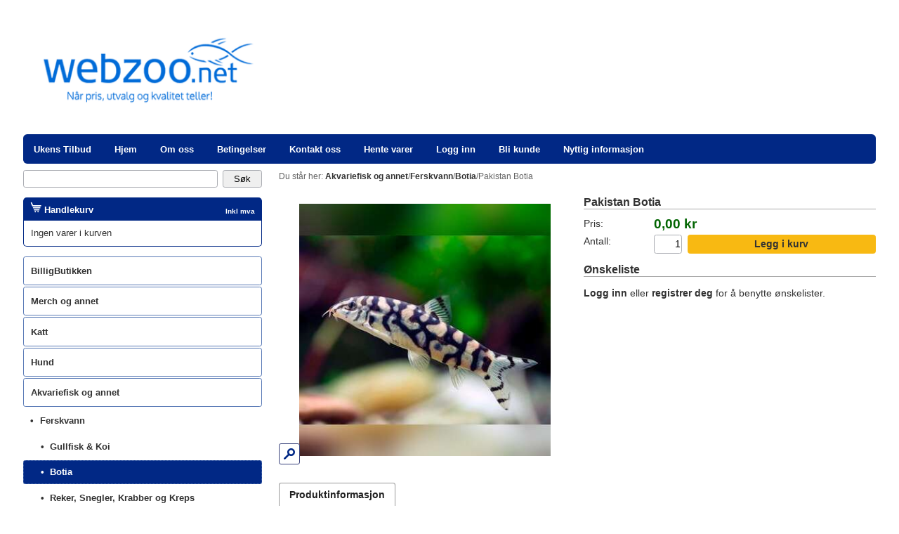

--- FILE ---
content_type: text/html; charset=UTF-8
request_url: https://www.webzoo.net/pakistan-botia_261828p.html
body_size: 32492
content:
<!DOCTYPE html>
<html lang="no">
	<head>
		
		
		<script>
			var $wp={htmlLoaded:!1,jQueryLoaded:!1,readyStack:[],loadStack:[],executeStack:[],ready:function(e){$wp.jQueryLoaded?$(e):$wp.readyStack.push(e)},load:function(e){$wp.jQueryLoaded?$(window).load(e):$wp.loadStack.push(e)},execute:function(e){$wp.htmlLoaded&&$wp.jQueryLoaded?e():$wp.executeStack.push(e)},fireEvent:function(e){"jQueryLoaded"===e&&($wp.jQueryLoaded=!0,$.each($wp.readyStack,function(e,d){$(d)}),$.each($wp.loadStack,function(e,d){$(window).load(d)})),"htmlLoaded"===e&&($wp.htmlLoaded=!0),$wp.jQueryLoaded&&$wp.htmlLoaded&&$.each($wp.executeStack,function(e,d){d()})}};

			window.$ = $wp.ready;

			function wpAsyncInit() {
				$wp.fireEvent('jQueryLoaded');
			}
		</script>

		<script async=async src="/files/System/Commons/wpack5.7.js"></script>

		
<title>Pakistan Botia</title>
<meta http-equiv="Content-Type" content="text/html; charset=UTF-8" />
<meta name=description content=" Botia almorhae Pakistanbotia er en art som tilhører gruppen smerlinger. Den lever i saktestrømmende og stillestående vann. Den kan ofte sees i akvarier, men er ikke så utbredt som praktboti..." />
<meta name=keywords content="" />
<meta name=viewport content="width=device-width, initial-scale=1.0" />
<meta property="og:image" content="https://www.webzoo.net/images/Levende/Botia-almorhae__24261.jpg" />
<link rel=canonical href="https://www.webzoo.net/pakistan-botia_261828p.html" />
<style>.klarnaPaymentsSelectorButton {display: inline-block;cursor: pointer;border: 1px solid #abadb3;padding: 10px 10px 8px 8px;margin-right: 8px;margin-top: 8px;border-top-right-radius: 0.4em;border-top-left-radius: 0.4em;border-bottom-right-radius: 0.4em;border-bottom-left-radius: 0.4em;}.klarnaPaymentsSelectorButton:hover {background-color: #f2f2f2;}.klarnaPaymentsSelectorButton.selectorSelected {background-color: #dedede;}.klarnaPaymentsSelectorButton img {vertical-align: middle; margin-top: -2px;}body {font-size: 100%;margin: 0px;padding: 0px;height: 100%;font-family: Verdana, Arial, Helvetica;color: #323232;line-height: 120%;}table, thead, tbody, tr, td, th {font-size: inherit;font-family: inherit;}form {padding: 0px;margin: 0px;c}a {color: #323232;font-weight: bold;text-decoration: none;}a:hover {color: #012885;}img {border-width: 0px;}textarea {overflow: auto;}input[type='checkbox'],input[type='radio'] {margin: 0.4em 0.4em 0px 0px;padding: 0px;}input {font-size: inherit;}button,input[type='reset'],input[type='button'],input[type='submit'] {border-color: #abadb3;border-width: 1px;border-style: solid;cursor: pointer;font-size: inherit;padding-right: 1.5em;padding-left: 1.5em;-webkit-appearance: none;}button,input[type='reset'],input[type='button'],input[type='submit'],.inputHeight {height: 2em;}textarea,input[type='text'],input[type='email'],input[type='password'] {box-sizing: border-box;border-color: #abadb3;border-width: 1px;border-style: solid;padding: 1px 1px 1px 4px;}*:focus {outline-color: #323232;}input[type='text'],input[type='email'],input[type='password'] {height: 2em;}textarea:required,input:required,textarea.showValidationIcon,input.showValidationIcon {padding-right: 21px;}input.user-success:required,input.user-success.showValidationIcon,textarea.user-success:required,textarea.user-success.showValidationIcon {background-image: url([data-uri]);}input.user-success:required,input.user-success.showValidationIcon {background-repeat: no-repeat;background-position: 99% 50%;border-color: #42b402;}textarea.user-success:required,textarea.user-success.showValidationIcon {background-repeat: no-repeat;background-position: 99% 4px;border-color: #42b402;}textarea.user-success:disabled,input.user-success:disabled {background-image: none;}input[type='checkbox'].user-success,input[type='radio'].user-success {background-image: none;border-color: inherit;	}hr {background-color: #012885;color: #012885;height: 1px;}.pageTitle,h1 {font-size: 1.6em;font-weight: 600;}.productPageTitle,h2 {font-size: 1.20em;border-bottom-width: 1px;border-bottom-style: solid;border-bottom-color: #aaaaaa;font-weight: 600;}h3,h4 {font-size: 1.2em;}h5,h6 {font-size: 1.1em;}.ui-datepicker {font-size: 0.8em;z-index: 9999 !important;}#header,#main,.fullWidthHeader #topMenuElement,.fixTopMenu #topMenu.fixed #topMenuBody {max-width: 1240px;}#header,#main,.fullWidthHeader #topMenuElement,.fixTopMenu #topMenu.fixed #topMenuBody,.fullWidthHeader.topMenuAbsolute #topMenuBody {max-width: 1240px;}.fullWidthHeader #header {max-width: none;}#main,#header {box-sizing: border-box;}.headerMargin #header,#main {padding-top: 1%;padding-left: 1%;padding-right: 1%;}.headerMargin #topMenu,.headerMargin #headerGraphicsContainer {padding-bottom: 0.7%;}.headerMargin #main {padding-top: 0px;}.topMenuAbsolute #topMenuBody,.fullWidthHeader.topMenuAbsolute #topMenuBody {position: absolute;bottom: 0px;left: 7.5%;right: 7.5%;}.topMenuAbsolute #topMenuElement,.fullWidthHeader.topMenuAbsolute #topMenuElement {width: 100%;padding-left: 15px;}#leftColumn {left: -76%;width: 20%;}#centerColumn {left: 22%;width: 76%;}#rightColumn {display: none;}.roundHeader.sheetMargin #header,.roundSide .sideElementHeader {border-top-right-radius: 0.4em;border-top-left-radius: 0.4em;}.roundHeader #headerGraphics,.roundHeader #topMenuBody,.roundSide .sideElementBodyOnly,.roundSide .productListBestseller .productListBestsellerImage,.roundMain .mfp-figure:after,.roundMain .white-popup {border-top-right-radius: 0.4em;border-top-left-radius: 0.4em;border-bottom-right-radius: 0.4em;border-bottom-left-radius: 0.4em;}.roundSide .sideElementBody {border-bottom-right-radius: 0.4em;border-bottom-left-radius: 0.4em;}.roundForm button,.roundForm input[type='reset'],.roundForm input[type='button'],.roundForm input[type='submit'],.roundForm textarea,.roundForm input[type='text'],.roundForm input[type='email'],.roundForm input[type='password'],.roundForm .roundAsButton,.roundSide #sideMenu ul li a,.roundMain .boxOutlined,.roundMain .boxOutlinedWarning,.roundMain #cartExtension,.roundMain .productListCartExtension .outerBox,.roundSide #news .frame,.roundHeader #topMenuBody ul ul {border-top-right-radius: 0.25em;border-top-left-radius: 0.25em;border-bottom-right-radius: 0.25em;border-bottom-left-radius: 0.25em;}.roundMain #productPageDescriptionTabs .tabNavigation .tab {border-top-right-radius: 0.25em;border-top-left-radius: 0.25em;}.roundMain #productPageDescriptionTabs .tabContent {border-bottom-right-radius: 0.25em;border-bottom-left-radius: 0.25em;}@media screen {#frontEndBody {background-color: #ffffff;z-index: -20;}}#backgroundGradient {height: 100%;width: 100%;top: 0px;margin: 0px;position: fixed;z-index: -10;}#compactHeader {display: none;box-shadow: 0 2px 5px rgba(0, 0, 0, .16);}.fixCompactHeader #compactHeader {position: fixed;width: 100%;z-index: 200;max-height: 100%;overflow-y: auto;}#compactHeaderGraphics {background-color: #ffffff;height: 68px;overflow: hidden;}#compactHeaderGraphics .compactHeaderButton {width: 24px;height: 24px;margin-top: 12px;padding: 10px;float: left;margin-left: 12px;z-index: 1;position: relative;}#compactLogoContainer {width: 200px;height: 44px;position: absolute;right: 12px;top: 12px;z-index: 0;}#compactLogo {position: absolute;top: 0;bottom: 0;right: 0px;margin: auto;max-width: 100%;max-height: 100%;}.reverseCompactHeader #compactHeaderGraphics .compactHeaderButton {float: right;margin-left: 0px;margin-right: 12px;}.reverseCompactHeader #compactLogoContainer {left: 12px;}.reverseCompactHeader #compactLogo {right: auto;left: 0px;}#header {position: relative;	background-color: #ffffff;margin-left: auto;margin-right: auto;}#headerGraphics {padding-top: 14%;position: relative;overflow: hidden;background-color: transparent;}#headerImages img {width: 100%;height: 100%;}#logoContainer {position: absolute;top: 0px;bottom: 0px;left: 0px;right: 0px;overflow: hidden;z-index: 100;margin-left: 1.5%;}#logo {width: 26%;vertical-align: middle;}#topMenuBody,#topMenuFixedBody {margin-left: auto;margin-right: auto;padding-top: 5px;padding-bottom: 5px;z-index: 101;}.fixTopMenu #topMenu.fixed #topMenuBody {position: fixed;top: 0px;bottom: auto;margin-top: 0px;z-index: 202;border-top-right-radius: 0px;border-top-left-radius: 0px;border-bottom-right-radius: 0px;border-bottom-left-radius: 0px;}.headerMargin.fixTopMenu #topMenu.fixed #topMenuBody {margin-left: -1%;width: 1240px;background-color: rgba(1, 40, 133, 0.70);}.headerMargin.fixTopMenu.topMenuAbsolute #topMenu.fixed #topMenuBody {margin-left: auto;}.fullWidthHeader #header,.fullWidthHeader.fixTopMenu #topMenu.fixed #topMenuBody {width: 100%;}.fullWidthHeader.topMenuAbsolute.fixTopMenu #topMenu.fixed #topMenuBody {width: auto;}#topMenuFixedBody {display: none;}.fixTopMenu #topMenu.fixed #topMenuFixedBody {display: block;}.topMenuAbsolute.fixTopMenu #topMenu.fixed #topMenuFixedBody {display: none;}#topMenuElement {margin-left: auto;margin-right: auto;padding-left: 15px;}.fullWidthHeader #topMenuElement {padding-left: 0px;}#compactHeaderGraphics .compactHeaderButton svg g {fill: #012885;}#compactHeaderGraphics .compactHeaderButton {background-color: #ffffff;border-top-right-radius: 4px;border-top-left-radius: 4px;border-bottom-right-radius: 4px;border-bottom-left-radius: 4px;color: #012885;border-color: #ffffff;border-width: 0px;border-style: solid;cursor: pointer;font-weight: bold;white-space: nowrap;}#compactSearch {background-color: #012885;padding: 10px;border-top-width: 1px;border-top-style: solid;border-top-color: #ffffff;}#compactSearch input[type='submit'] {float: right;width: 55px;}#compactSearchQ {width: 100%;float: left;}.sheetMargin #sheet {margin-top: 0%;}#sheet {overflow: hidden;}#main {padding-top: 1%;background-color: #ffffff;margin-left: auto;margin-right: auto;position: relative;}#centerColumn {font-size: 0.85em;position: relative;float: left;}#centerColumn.loadingOverlay:before,#centerColumn.loadingOverlay:after {z-index: 500;}#leftColumn {font-size: 0.8em;position: relative;float: left;}#rightColumn {font-size: 0.8em;position: relative;float: left;}.centerElement {margin-bottom: 2%;}.sideElement {margin-bottom: 4%;}.sideElementHeader {background-color: #012885;font-weight: bold;color: #ffffff;padding-top: 6px;padding-right: 10px;padding-bottom: 6px;padding-left: 10px;}.sideElementBody {b ackground-color: rgba(1, 40, 133, 0.85);border-bottom: 1px solid #012885;border-left: 1px solid #012885;border-right: 1px solid #012885;color: #323232;padding-top: 10px;padding-right: 10px;padding-bottom: 10px;padding-left: 10px;margin-top: 0px;line-height: 130%;}.sideElementBodyOnly {background-color: #012885;color: #ffffff;padding-top: 6px;padding-right: 10px;padding-bottom: 6px;padding-left: 10px;}.compactSideElementTrigger {display: none;}#cartExtension {position: absolute;display: none;width: 100%;background-color: rgba(0, 31, 95, 0.85);color: #ffffff;margin-top: 1px;line-height: 130%;z-index: 201;}#cartExtensionElement {margin-top: 2%;margin-bottom: 2%;margin-right: 4%;margin-left: 4%;}#cartExtensionProductContainer {width: 74%;float: left;}#cartExtensionControlsContainer {font-size: 0.9em;width: 24%;float: right;text-align: right;}#cartExtensionControlsContainer input[type='button'],#cartExtensionControlsContainer input[type='submit'] {margin-top: 5%;width: 100%;}#cartExtensionPricesContainer {margin-top: 5%;}#cartExtensionPricesContainer .incVatBox {border-top-width: 1px;border-top-style: solid;border-top-color: #ffffff;border-bottom-width: 4px;border-bottom-style: double;border-bottom-color: #ffffff;}#cartExtensionShippingCheckContainer {margin-top: 10%;font-size: 0.9em;}#cartExtensionShippingCheckZipCode {width: 4em;}#cartExtensionShippingCheckResult {margin-top: 5%;z-index: -1;float: right;white-space: nowrap;text-align: right;}#cartExtensionShippingCheckResult.loadingOverlay:before {border-radius: 4px;background-color: rgba(225, 225, 255, .95);}#breadcrumb {font-size: 0.9em;color: #646464;}#sharetool {float: right;}#sharetool a {padding: 0px 2px 0px 2px;float: left;}#poweredby {text-align: right;padding-top: 0.5em;padding-bottom: 0.5em;}.pageImage {float: left;margin-right: 2%;margin-bottom: 1%;max-width: 20%;}.articlePageImage {float: left;width: 30%;margin-right: 2%;margin-bottom: 1%;}.articlePage ul,.articlePage ol {overflow: hidden;}#productPageImageInlineContainer {height: 100%;}#productPageImageInlineContainer .zoomButton {position: absolute;bottom: 0px;z-index: 199;}#productPageImageInlineContainer .swiperImageStack .navigation svg {width: 75%;}#articlePageImageInlineContainer {height: 100%;}#articlePageImageInlineContainer .zoomButton {position: absolute;bottom: 0px;z-index: 199;}#articlePageImageInlineContainer.inlineGallery .swiperThumbStack {height: 130px;}.articlePageDescription {font-weight: bold;}.productPageFullVariantSelects .imageFormat a {display: block;box-sizing: border-box;width: 100%;height: 100%;padding: 2%;text-align: center;background-color: #ffffff;border-width: 1px;border-style: solid;border-color: transparent;}.productPageFullVariantSelects .imageFormat .selectedImage a {border-width: 1px;border-style: solid;border-color: #323232;}.productPageFullVariantSelects .imageFormat .aspectRatioElement {padding: 1px;}.productPageFullVariantSelects .imageFormat .selectedImage .aspectRatioElement {padding: 0px;}.productPageFullVariantSelects .imageFormat .variantImageHeight {position: relative;padding-top: 95%;}.productPageFullVariantSelects .imageFormat img {max-width: 100%;max-height: 100%;}.productPageVariantSelects {width: 100%;margin-bottom: 2%;height: 2em;}.productPageCustomerCommentBox {width: 100%;height: 40px;}.productPageInfo .productInfoContainer {margin-bottom: 6px}.productPageInfo .productInfoContainer.variantRow,.productPageInfo .productInfoContainer.imageVariantRow {display: none;}.productPageInfo .productInfoTitle {width: 98px;float: left;}.productPageInfo .productInfoContent {margin-left: 100px;}#productPageDescriptionTabs #tabExternalUrls div {text-overflow: ellipsis;overflow: hidden;white-space: nowrap;}.pageBody {}.pageFooter {}.dropDownMenu ul a {display: block;}.dropDownMenu ul {margin: 0px;padding: 0px;list-style-type: none;z-index: 102;}.dropDownMenu ul li {display: block;float: left;position: relative;}.dropDownMenu ul ul {visibility: hidden;opacity: 0;transition: visibility 0s linear 0.35s, opacity 0.35s linear;position: absolute;top: 100%;}.dropDownMenu ul li:hover > ul {visibility: visible;opacity: 1;transition-delay: 0s;}.dropDownMenu ul ul li {float: none;}.dropDownMenu ul ul ul {left: 96%;top: 6px;}.dropDownMenu ul:after {content: '';clear: both;display: block;}.multiColumn .dropDownMenu > ul {position: relative;}.multiColumn .dropDownMenu ul li {position: static;}.multiColumn .dropDownMenu ul ul li {float: left;}.multiColumn .dropDownMenu ul ul ul li {float: none;padding-left: 15px;}.multiColumn .dropDownMenu ul ul ul {left: 0px;top: 0px;position: relative;}.multiColumn .dropDownMenu ul li:hover ul {visibility: visible;opacity: 1;transition-delay: 0s;}#topMenuBody {font-size: 0.9em;background-color: #012885;}#topMenuBody ul {background-color: transparent;border-color: transparent;border-style: solid;border-width: 0px;}#topMenuBody ul li a {font-size: 0.9em;color: #ffffff;text-decoration: none;padding-top: 7px;padding-right: 33px;padding-bottom: 6px;padding-left: 0px;font-weight: bold;white-space: nowrap;}#topMenuBody ul li a:hover,#topMenuBody ul li a:focus {color: #f18e45;outline: none;}#topMenuBody ul ul {background-color: #cfdbf0;border-color: #012885;border-style: solid;border-width: 1px;}#topMenuBody ul ul li a {padding: 8px 18px 8px 8px;margin-right: 10px;color: #323232;font-weight: normal;}#topMenuBody ul ul li.parentNode > a:after {content: '►';position: absolute;right: 5px;font-size: 0.8em;top: 1em;}#topMenuBody ul ul li a:hover {color: #f18e45;}.multiColumn #topMenuElement ul ul li.parentNode > a:after {content: '';}.multiColumn #topMenuElement ul ul ul {border-color: transparent;}.multiColumn #topMenuElement ul ul ul li a:before {position: absolute;content: '•';left: 10px;}#sideMenu ul {margin: 0px;padding: 0px;list-style-type: none;}#sideMenu ul li {display: block;}#sideMenu ul ul {display: none;}#sideMenu ul li.expandNode > ul {display: block;}#sideMenu ul li a {display: block;color: #323232;background-color: transparent;background-image: none;border-width: 1px;border-style: solid;border-color: #597ab6;padding: 3%;margin-bottom: 2px;}#sideMenu ul li.activeNode > a,#sideMenu ul li a:hover {color: #ffffff;background-color: #012885;border-color: #597ab6;}#sideMenu ul ul li a {padding: 2% 2% 2% 23px;border-color: #ffffff;}#sideMenu ul ul li a:before {position: absolute;content: '•';left: 10px;}#sideMenu ul ul li.activeNode > a,#sideMenu ul ul li a:hover {border-color: #597ab6;border-style: dotted;}#sideMenu ul ul ul li a {background-position: 20px center;padding-left: 37px;}#sideMenu ul ul ul li a:before {left: 25px;}#sideMenu ul ul ul ul li a {padding-left: 52px;}#sideMenu ul ul ul ul li a:before {left: 40px;}#sideMenu ul ul ul ul ul li a {padding-left: 67px;}#sideMenu ul ul ul ul ul li a:before {left: 55px;}#sideMenu ul ul ul ul ul ul li a {padding-left: 82px;}#sideMenu ul ul ul ul ul ul li a:before {left: 70px;}#compactMenu {display: none;}#compactMenu ul {margin: 0px;padding: 0px;list-style-type: none;}#compactMenu ul li {display: block;}#compactMenu ul ul {display: none;}#compactMenu {border-top-width: 1px;border-top-style: solid;border-top-color: #ffffff;}#compactMenu ul li a {display: block;background-color: #012885;color: #ffffff;font-weight: normal;padding: 0.8em;border-bottom-width: 1px;border-bottom-style: solid;border-bottom-color: #ffffff;}#compactMenu ul li.parentNode > a:after {content: '▼';font-size: 0.7em;margin-left: 0.7em;position: relative;top: -2px;}#compactMenu ul li:last-child > a {border-bottom-width: 0px;}#compactMenu ul ul {padding-left: 0.4em;background-color: #012885;border-bottom-width: 1px;border-bottom-style: solid;border-bottom-color: #ffffff;}#compactMenu ul ul li a {background-color: #708BBB;}.articleListBox .thumbnail {float: left;width: 35%;margin-right: 1.5%;}.articleListBox .title {font-size: 1.2em;}.articleListBoxSmallImage .articleListBox .thumbnail {width: 20%;}.articleListBoxLargeImage .articleListBox .thumbnail {width: 50%;}.articleListBoxFullImage .articleListBox .thumbnail {width: 100%;margin-bottom: 2.5%;}.articleListBoxFullImage.articleListBoxHideTitle.articleListBoxHideMoreLink.articleListBoxHideShortDescription .articleListBox .thumbnail {margin-bottom: 0;}.articleListBoxDynamicImage .articleListBox .thumbnail {width: auto;max-width: 100%;}.articleListBoxRightFloatImage .articleListBox .thumbnail {float: right;margin-left: 1.5%;margin-right: 0px;}.articleListBoxCenteredImage .articleListBox .thumbnail {float: none;margin: 0px auto 3px auto;display: block;}.articleListBoxNoFloatImage .articleListBox .thumbnail {float: none;}.articleListBoxNoWrap .articleListBox .texts {overflow: hidden;}.articleListBox .shortDescriptionTextOnly {display: none;}.articleListBoxShortDescriptionEllipsis .articleListBox .shortDescription {display: none;}.articleListBoxShortDescriptionEllipsis .articleListBox .shortDescriptionTextOnly {display: block;text-overflow: ellipsis;overflow: hidden;white-space: nowrap;}.articleListBoxHideImage .articleListBox .thumbnail {display: none;}.articleListBoxHideTitle .articleListBox .title {display: none;}.articleListBoxHideShortDescription .articleListBox .shortDescription,.articleListBoxHideShortDescription.articleListBoxShortDescriptionEllipsis .articleListBox .shortDescriptionTextOnly {display: none;}.articleListBoxHideMoreLink .articleListBox .moreLink {display: none;}.articleListBoxFrame .articleListBox .frame {padding: 2%;border-width: 1px;border-style: solid;border-color: #dddddd;}.articleListBoxBottomBorder .articleListBox .frame {padding-bottom: 2%;border-bottom: 1px solid #dddddd;}.articleListBoxHeight40 .articleListBox .boxAspectRatioElement,.articleListBoxHeight60 .articleListBox .boxAspectRatioElement,.articleListBoxHeight80 .articleListBox .boxAspectRatioElement,.articleListBoxHeight100 .articleListBox .boxAspectRatioElement,.articleListBoxHeight130 .articleListBox .boxAspectRatioElement {position: absolute;top: 0px;bottom: 0px;left: 0px;right: 0px;overflow: hidden;}.articleListBoxHeight40 .articleListBox .boxHeight {padding-top: 40%;}.articleListBoxHeight60 .articleListBox .boxHeight {padding-top: 60%;}.articleListBoxHeight80 .articleListBox .boxHeight {padding-top: 80%;}.articleListBoxHeight100 .articleListBox .boxHeight {padding-top: 100%;}.articleListBoxHeight130 .articleListBox .boxHeight {padding-top: 130%;}.articleListBoxHeight40 .articleListBox .descriptionEllipsis,.articleListBoxHeight60 .articleListBox .descriptionEllipsis,.articleListBoxHeight80 .articleListBox .descriptionEllipsis,.articleListBoxHeight100 .articleListBox .descriptionEllipsis,.articleListBoxHeight130 .articleListBox .descriptionEllipsis {position: absolute;bottom: 0px;left: 0px;right: 0px;height: 10%;background: linear-gradient(0deg, rgba(255,255,255,0.85), rgba(255,255,255,0)) 0 0;}.articleListBoxMaxHeight85 .articleListBox .thumbnail {max-height: 85%;}.articleListBoxMaxHeight50 .articleListBox .thumbnail {max-height: 50%;}.articleListBox .imageMaxHeightEnabler {height: 100%;}.articleListFAQ {overflow: hidden;}.articleListFAQ .frame {border-bottom: 1px solid #dddddd;padding-bottom: 1%;}.articleListFAQ .title {margin-bottom: 0.5%;font-weight: bold;cursor: pointer;}.articleListFAQ .thumbnail {float: left;width: 35%;margin-right: 1.5%;}.articleListFAQSmallImage .articleListFAQ .thumbnail {width: 20%;}.articleListFAQLargeImage .articleListFAQ .thumbnail {width: 50%;}.articleListFAQFullImage .articleListFAQ .thumbnail {width: 100%;}.articleListFAQRightFloatImage .articleListFAQ .thumbnail {float: right;margin-left: 1.5%;margin-right: 0px;}.articleListFAQHideMoreLink .articleListFAQ .moreLink,.articleListFAQHideImage .articleListFAQ .thumbnailBox {display: none;}.articleListFAQHideBorder .articleListFAQ .frame {border-bottom-width: 0px;}.productListTable {width: 100%;border-collapse: separate;border-spacing: 0;}.productListTable td {vertical-align: top;padding: 4px;border-bottom-width: 1px;border-bottom-style: dotted;border-bottom-color: #012885;}.productListTable .thumbnailColumn {width: 13%;min-width: 30px;}.productListTable .thumbnailColumn img {width: 100%;display: block;}.productListTable .priceColumn .priceBeforeDiscount {text-decoration: line-through;}.productListTable .shoppingColumn {width: 17%;}.productListTable .removeColumn {width: 20px;}.productListTable .removeColumn .removeButton {width: 20px;height: 20px;float: right;margin-top: 2px;}.productListTable .shoppingColumn select,.productListTable .shoppingColumn .customerComment {width: 100%;}.productListTable .shoppingColumn .customerComment {min-width: 130px;height: 80px;}.productListTable .shoppingColumn .qty {float: left;padding-right: 2%;}.productListTable .shoppingColumn .buyButton {width: 100%;margin-left: 0px;}.productListTable .shoppingColumn .qtyInput {width: 40px;text-align: right;padding-right: 5px;}.productListTable .shoppingColumn .optionsBox select,.productListTable .shoppingColumn .customerCommentBox,.productListTable .shoppingColumn .qtyBox {margin-top: 0px;margin-bottom: 3px;}.productListTable .shoppingColumn .customerComment {display: block;}.productListTable .priceColumn,.productListTable .stockColumn,.productListTable .shoppingColumn {text-align: right;}.productListTable .priceColumn,.productListTable .shoppingColumn .qtyBox,.productListTable .stockColumn,.productListTable .moreInfoColumn.productListTableHeader {white-space: nowrap;}.productListTable tr.highlightedRow td {background-color: #ffffff;color: #323232;}.productListTable tr:first-child td {border-top-width: 1px;border-top-style: dotted;border-top-color: #012885;	}.productListTable tr.highlightedRow td.productListTableHeader {font-weight: bold;background-color: transparent;border-top-width: 0px;border-bottom-width: 1px;border-bottom-style: solid;border-bottom-color: #012885;}.productListTableHideHighlight .productListTable tr.highlightedRow td {background-color: transparent;}.productListTableHideArticleNumberColumn .productListTable .articleNumberColumn,.productListTableHideArticleNumber2Column .productListTable .articleNumber2Column,.productListTableHideThumbnailColumn .productListTable .thumbnailColumn,.productListTableHidePriceColumn .productListTable .priceColumn,.productListTableHideStockColumn .productListTable .stockColumn,.productListTableHideMoreInfoColumn .productListTable .moreInfoColumn,.productListTableHideShoppingColumn .productListTable .shoppingColumn,.productListTableHideBuyButton .productListTable .buyButton {display: none;}.productListTable .rowHasLocations td {border-bottom-width: 0px;}.productListBox {font-size: 0.8em;}.productListBox a,.productListBox a:active,.productListBox a:hover,.productListBox a:visited {font-weight: normal;color: #353535;}.productListBox .outerBorder {overflow: hidden;position: relative;}.productListBox .imageOuterBox {box-sizing: border-box;border-width: 1px;border-style: solid;border-color: #dddddd;text-align: center;overflow: hidden;}.productListBox .imageCenterOuterBox {height: 100%;}.productListBox .imageCenterInnerBox {height: 100%;}.productListBox .imageBoxHeight {padding-top: 95%;}.productListBoxLandscapeImage .productListBox .imageBoxHeight {padding-top: 70%;}.productListBoxPortraitImage .productListBox .imageBoxHeight {padding-top: 125%;}.productListBox .imageInnerBox {height: 100%;}.productListBox .imageInnerBox img {max-height: 77%;max-width: 100%;margin-top: 2.5%;}.productListBoxCenterImage .productListBox .imageCenterOuterBox {height: 100%;width: 100%;display: table;table-layout: fixed;}.productListBoxCenterImage .productListBox .imageCenterInnerBox {display: table-cell;vertical-align: middle;}.productListBox .titleBox {font-size: 1.1em;position: absolute;bottom: 0px;left: 0px;right: 0px;text-align: center;padding-top: 4%;padding-bottom: 4%;background-color: rgba(255,255,255,0.8);}.productListBox .titleBoxPadding {padding-right: 3%;padding-left: 3%;}.productListBox .descriptionBox {color: #777777;margin-top: 1%;margin-bottom: 1%;line-height: 1.2;height: 4.8em;overflow: hidden;}.productListBoxTwoLineDescription .productListBox .descriptionBox {height: 2.4em;}.productListBox .stockBox {height: 16px;margin-top: 1%;margin-bottom: 1%;text-align: right;color: #777777;overflow: hidden;}.productListBox .priceBox {padding-top: 1%;padding-bottom: 1%;height: 2.4em;line-height: 1.2;overflow: hidden;}.productListBox .priceBeforeDiscount {text-decoration: line-through;font-weight: normal;white-space: nowrap;}.productListBox .price {font-weight: normal;white-space: nowrap;}.productListBox .priceBox input[type='button'] {float: right;height: 100%;padding-right: 0.8em;padding-left: 0.8em}.productListBox .descriptionEllipsis,.productListBox .fullEllipsis {position: absolute;bottom: 0px;left: 0px;right: 0px;height: 10%;background: linear-gradient(0deg, rgba(255,255,255,0.85), rgba(255,255,255,0)) 0 0;}.productListBox .fullEllipsis {height: 3%;}.productListBox.isNotShoppable .descriptionEllipsis {display: none;}.productListBox.isNotShoppable .descriptionBox .aspectRatioElement {overflow: visible;}.productListBox.isShoppable .fullEllipsis {display: none;}.productListBoxGrayTitle .productListBox .titleBox {border-top: 1px solid rgb(226, 226, 226);background-color: rgba(238,238,238,0.8);}.productListBoxGrayTitle .productListBox .ImageOuterBox {border-color: rgb(226, 226, 226);}.productListBoxBlackTitle .productListBox .titleBox {background-color: rgba(25, 25, 25, 0.75);color: #ffffff;}.productListBoxHideFrame .productListBoxGrayTitle .productListBox .titleBox,.productListBoxHideFrame .productListBox .imageOuterBox,.productListBoxFullFrame .productListBoxGrayTitle .productListBox .titleBox,.productListBoxFullFrame .productListBox .imageOuterBox {border-width: 0px;}.productListBoxFullFrame .productListBox .outerBorder {border-width: 1px;border-style: solid;border-color: #dddddd;}.productListBoxFullFrame .productListBox .descriptionBox .aspectRatioElement {left: 3%;right: 3%;}.productListBoxFullFrame .productListBox .priceBox {padding-right: 3%;padding-left: 3%;}.productListBoxHideDescription .productListBox .descriptionBox,.productListBoxHideStock .productListBox .stockBox,.productListBoxHidePrice .productListBox .priceBeforeDiscount,.productListBoxHidePrice .productListBox .price,.productListBoxHideButton .productListBox input[type='button'],.productListBoxHidePrice.productListBoxHideButton .productListBox .priceBox {display: none;}.productListCartExtension {font-size: 0.8em;position: relative;margin-top: 2%;margin-bottom: 2%;	}.productListCartExtension a,.productListCartExtension a:active,.productListCartExtension a:hover,.productListCartExtension a:visited {font-weight: normal;color: #353535;}.productListCartExtension .outerBox {background-color: #ffffff;text-align: center;overflow: hidden;width: 90%;}.productListCartExtension .boxHeight {padding-top: 85%;}.productListCartExtension .innerBox {height: 100%;}.productListCartExtension .innerBox img {max-height: 75%;max-width: 100%;margin-top: 2.5%;}.productListCartExtension .titleBox {position: absolute;bottom: 0px;left: 0px;right: 0px;text-align: center;padding-top: 4%;padding-bottom: 4%;background-color: rgba(255,255,255,0.8);}.productListCartExtension .priceBox {color: #ffffff;width: 90%;text-align: center;text-overflow: ellipsis;overflow: hidden;white-space: nowrap;}.productListCartExtension .removeButton {position: absolute;width: 18%;height: 18%;top: -9%;right: 3%;}.productListBestseller .productListBestsellerTitle {margin-bottom: 1%;}.productListBestseller .productListBestsellerImage {width: 100%}.productListBestseller .productListBestsellerButton {margin-top: 2%;width: 100%;}.productListTable tr td.shoppingListEditTitleColumn,.productListTable tr td.shoppingListEditPriceColumn,.productListTable tr td.shoppingListEditOptionsColumn,.productListTable tr td.shoppingListEditQtyColumn {vertical-align: middle;background-color: transparent;}.productListTable .shoppingListEditPriceColumn {white-space: nowrap;}.productListTable .shoppingListEditQtyColumn input {width: 40px;text-align: right;padding-right: 5px;}.productListTable tr td.shoppingListTitleColumn,.productListTable tr td.shoppingListPriceColumn,.productListTable tr td.shoppingListOptionsColumn,.productListTable tr td.shoppingListDesiredColumn,.productListTable tr td.shoppingListPurchasedColumn,.productListTable tr td.shoppingListShoppingColumn {vertical-align: middle;background-color: transparent;}.productListTable .shoppingListPriceColumn {white-space: nowrap;}.productListTable .shoppingListQty {width: 40px;text-align: right;padding-right: 5px;}.shoppingListTable {width: 100%;}.shoppingListTable td {padding: 4px 2px 2px 2px;}.shoppingListTableHeading {border-bottom-width: 1px;border-bottom-style: solid;border-bottom-color: #012885;font-weight: bold;}.shoppingListTable.editMode .shoppingListTablePrivate {text-align: center;vertical-align: top;}.shoppingListTable.editMode .shoppingListTableComment,.shoppingListTable.editMode .shoppingListTablePrivate {border-bottom-style: dotted;border-bottom-width: 1px;border-bottom-color: #012885;}.shoppingListTable.listMode .shoppingListTableComment {border-bottom-style: dotted;border-bottom-width: 1px;border-bottom-color: #012885;}.priceBeforeDiscount {color: #8b0000;}.priceDiscount {color: #8b0000;}.price {color: #006400;}.highlightedElement .priceBeforeDiscount {color: #8b0000;}.highlightedElement .priceDiscount {color: #8b0000;}.highlightedElement .price {color: #006400;}.sideElement .priceBeforeDiscount {color: #f69c9c;}.sideElement .priceDiscount {color: #f69c9c;}.sideElement .price {color: #ffffff;}.orderListPanel select {width: 110px;}.orderListPanel input[type='submit'] {width: 110px;margin-top: 2px;}.orderTitles {padding: 4px;}.orderLine1 {padding: 7px 2px 4px 2px;border-bottom: 1px dotted #808080;}.orderLine2 {padding: 7px 2px 4px 2px;border-bottom: 1px dotted #808080;}.orderLine5 {padding: 7px 2px 4px 2px;border-bottom: 1px dotted #808080;}.orderLine6 {padding: 7px 2px 4px 2px;border-bottom: 1px dotted #808080;}.orderLineCancelled {background-color: #fa8c66;}.orderLineInactive {background-color: #faab8f;}.orderFooter {padding: 2px;font-weight: bold;}.orderConfirmationOrderLines table {width: 100%;border-collapse: separate;border-spacing: 0px;}.orderConfirmationOrderLines td {border-width: 0px;vertical-align: top;padding: 3px;border-bottom-width: 1px;border-bottom-style: dotted;border-bottom-color: gray;}.orderConfirmationOrderLines .orderConfirmationHeader {border-bottom-width: 1px;border-bottom-style: solid;border-bottom-color: #aaaaaa;}.orderConfirmationOrderLines .orderConfirmationPriceColumn {text-align: right;padding-right: 0px;white-space: nowrap;}.orderConfirmationPriceSummary {display: inline-block;float: right;}.orderProductLines {border-top-width: 0px;border-right-width: 0px;border-left-width: 0px;border-bottom-style: dotted;}#termsAndConditions {width: auto;padding: 1% 2% 2% 2%;margin: 2% 10%;}.checkoutSum.checkoutMiddleSum {border-top: 1px solid gray;border-bottom: 1px solid gray;}.checkoutSum {border-top: 1px solid gray;border-bottom: 4px double gray;}.freightOption {font-size: 0.9em;}.checkoutFreightSelection .freightOption {margin-bottom: 2px;}.checkoutFreightSelection input[type='radio'] {margin-left: 0px;margin-right: 7px;}.checkoutFreightSelection .freightOptionTitle {margin-right: 5px;}.checkoutFreightSelection .freightOptionPrice {}.tabNavigation .tab {margin-top: 1px;margin-right: .2em;margin-bottom: -1px;float: left;padding: 7px 14px 7px 14px;font-weight: bold;color: #555555;border-top: 1px solid #d3d3d3;border-right: 1px solid #d3d3d3;border-left: 1px solid #d3d3d3;background: linear-gradient(to bottom, rgba(235,235,235,1) 0%, rgba(230,230,230,1) 50%, rgba(214,211,214,1) 51%, rgba(242,242,242,1) 100%);cursor: pointer;border-bottom: 1px solid #aaaaaa;}.tabNavigation .tab.selectedTab,.tabNavigation .tab:hover,.tabNavigation .tab:focus {color: #212121;border-color: #999999;border-bottom-color: #aaaaaa;	}.tabNavigation .tab.selectedTab,.tabNavigation .tab.selectedTab:hover,.tabNavigation .tab.selectedTab:focus {background: none;cursor: auto;background-color: #ffffff;padding-bottom: 8px;border-bottom-width: 0px;}.tabNavigation .tab:hover,.tabNavigation .tab:focus {background: linear-gradient(to bottom, rgba(232,229,232,1) 0%, rgba(217,217,217,1) 50%, rgba(204,204,204,1) 51%, rgba(240,240,240,1) 100%);padding-top: 5px;border-top-width: 3px;outline: none;}.tabContent .tabBody {display: none;border-bottom: 1px solid #aaaaaa;border-right: 1px solid #aaaaaa;border-left: 1px solid #aaaaaa;border-top: 1px solid #aaaaaa;padding: 1em 1.4em;}.tabContent .tabBody.selectedTabBody {display: block;}.swiper-container {margin: 0 auto;position: relative;overflow: hidden;-webkit-backface-visibility: hidden;backface-visibility: hidden;z-index: 1;}.swiper-wrapper {position: relative;width: 100%;-webkit-transition-property: -webkit-transform, left, top;-webkit-transition-duration: 0s;-webkit-transform: translate3d(0px,0,0);-webkit-transition-timing-function: ease;transition-property: transform, left, top;transition-duration: 0s;transform: translate3d(0px,0,0);transition-timing-function: ease;box-sizing: content-box;}.swiper-free-mode > .swiper-wrapper {-webkit-transition-timing-function: ease-out;transition-timing-function: ease-out;margin: 0 auto;}.swiper-slide {float: left;box-sizing: content-box;}.swiperImageGalleryInitialHide .navigation,.swiperImageGalleryInitialHide .swiperPaginatio,.swiperImageGalleryInitialHide .swiper-wrapper .swiper-slide,.swiperImagepopupGalleryInitialHide,.swiperImageGalleryContainer.singleImage .navigation {display: none;}.swiperImageGalleryInitialHide .swiper-wrapper .swiper-slide:first-child {display: block;}.swiperImageStack {position: relative;height: 100%;}.swiperImageStack .navigation {position: absolute;cursor: pointer;width: 10%;top: 0px;bottom: 0px;z-index: 198;}.swiperImageStack .navigation svg {vertical-align: middle;height: 100%;width: 50%;}.swiperImageStack .navigation svg g {fill: #5f5f5f;stroke: #ffffff;}.swiperImageStack .navigation svg path {stroke-width: 30px;}.swiperImageStack .navigateRight {right: 0px;text-align: right;}.swiperImageStack .navigateLeft svg {margin-left: 10%;-webkit-transform: scaleX(-1);transform: scaleX(-1);}.swiperImageStack .navigateRight svg {margin-right: 10%;}.swiperImageStack button.mfp-close {font-size: 2.5em;z-index: 210;}.swiperImageStack .slidesContainer {height: 100%;width: 86%;margin-left: auto;margin-right: auto;box-sizing: border-box;padding-top: 2%;padding-bottom: 2%;}.swiperImageStack .swiper-container {max-height: 400px;width: 100%;padding-top: 1%;padding-bottom: 1%;}.swiperThumbStack .swiper-container {width: 100%;}.swiperImageStack .swiper-slide {text-align: center;width: 100%;}.swiperImageStack .swiper-slide img {vertical-align: middle;max-width: 100%;max-height: 100%;}.swiperThumbStack {position: relative;margin-top: 2%;}.inlineGallery .swiperThumbStack {height: 70px;}.swiperThumbStack .swiper-container {height: 100%;}.inlineGallery .swiperThumbStack .swiper-container {position: absolute;}.swiperThumbStack .swiper-wrapper,.swiperThumbStack .swiper-slide {height: 100%;}.swiperThumbStack .swiper-slide img {height: 100%;box-sizing: border-box;border-width: 1px;border-style: solid;border-color: transparent;padding: 1px;}.swiperThumbStack .swiper-slide.activeThumb img {border-color: #aaaaaa;}.popupGallery .swiperImageStack {height: 80%;}.popupGallery .swiperThumbStack {height: 14%;padding-left: 1%;padding-right: 1%;}.popupGallery.white-popup {padding: 0;}.ui-widget-content {border: 1px solid #aaa;background: #fff url("//ajax.googleapis.com/ajax/libs/jqueryui/1.11.4/themes/smoothness/images/ui-bg_flat_75_ffffff_40x100.png") 50% 50% repeat-x;color: #222;}.ui-widget-content a {color: #222;}.ui-widget-content .ui-state-default {border: 1px solid #d3d3d3;background: #e6e6e6 url("//ajax.googleapis.com/ajax/libs/jqueryui/1.11.4/themes/smoothness/images/ui-bg_glass_75_e6e6e6_1x400.png") 50% 50% repeat-x;font-weight: normal;color: #555;}.ui-widget-content .ui-state-hover,.ui-widget-content .ui-state-focus {border: 1px solid #999;}.ui-widget-content .ui-state-active {border: 1px solid #aaa;}.ui-widget-content .ui-state-highlight {border: 1px solid #fcefa1;}.ui-widget-content .ui-state-error {border: 1px solid #cd0a0a;}.ui-corner-all {border-top-left-radius: 4px;border-top-right-radius: 4px;border-bottom-left-radius: 4px;border-bottom-right-radius: 4px;}.ui-slider {position: relative;text-align: left;}.ui-slider .ui-slider-handle {position: absolute;z-index: 2;width: 1.2em;height: 1.2em;cursor: default;-ms-touch-action: none;touch-action: none;}.ui-slider .ui-slider-range {position: absolute;z-index: 1;font-size: .7em;display: block;border: 0;background-position: 0 0;}.ui-slider.ui-state-disabled .ui-slider-handle,.ui-slider.ui-state-disabled .ui-slider-range {filter: inherit;}.ui-slider-horizontal {height: .8em;}.ui-slider-horizontal .ui-slider-handle {top: -.3em;margin-left: -.6em;}.ui-slider-horizontal .ui-slider-range {top: 0;height: 100%;}.ui-slider-horizontal .ui-slider-range-min {left: 0;}.ui-slider-horizontal .ui-slider-range-max {right: 0;}.ui-slider-vertical {width: .8em;height: 100px;}.ui-slider-vertical .ui-slider-handle {left:-.3em;margin-left:0;margin-bottom:-.6em;}.ui-slider-vertical .ui-slider-range {left:0;width:100%;}.ui-slider-vertical .ui-slider-range-min {bottom:0}.ui-slider-vertical .ui-slider-range-max {top:0;}.sideElement .filterSection {border-bottom: 1px dotted white;}.sideElement .filterSection:last-of-type {border-bottom: 0px solid transparent;}.sideElement .ui-slider .ui-slider-range {background-image: none;background-color: #012885;}#productFilter .sideElementBody {padding: 0px;}#productFilter.loadingOverlay:before {z-index: 10;}#productFilter .filterTitleOpenArrow,#productFilter .filterTitleClosedArrow {float: left;width: 1.3em;}#productFilter .filterSectionIsOpen .filterTitleClosedArrow {display: none;}#productFilter .filterTitleOpenArrow {display: none;}#productFilter .filterSectionIsOpen .filterTitleOpenArrow {display: block;}#productFilter .filterContent {padding: 0px 10px 10px 10px;display: none;}#productFilter .filterSectionIsOpen .filterContent {display: block;}#productFilter .filterTitleSection {padding: 10px;cursor: pointer;}#productFilter .filterTitle {font-weight: bold;float: left;}#productFilter .filterRemove {font-size: 0.8em;display: none;float: right;}#productFilter .filterSectionIsOpen .filterRemove {display: inline-block;}#productFilter .filterInnerContent {font-size: 0.9em;}#productFilter .filterSliderContainer {font-size: 0.8em;margin-top: 0.5em;height: 2em;padding-right: 3px;padding-left: 3px;}#compactFilter #productFilter,#compactFilter #productFilter .sideElementBody {display: block;margin-bottom: 0px;}#compactFilter #productFilter .sideElementHeader {display: none;}.textSizeLevel2 {font-size: 0.9em;		}.loadingOverlay {position: relative;}.loadingOverlay:before,.loadingOverlay:after {content: '';position: absolute;z-index: 1;}.loadingOverlay:before {top: 0;left: 0;height: 100%;width: 100%;background-color: rgba(255, 255, 255, .85);}.loadingOverlay:after {width: 30px;height: 30px;top: 50%;left: 50%;margin-left: -19px;margin-top: -19px;border-top: 4px solid rgba(150, 150, 150, 0.2);border-right: 4px solid rgba(150, 150, 150, 0.2);border-bottom: 4px solid rgba(150, 150, 150, 0.2);border-left: 4px solid #555555;transform: translateZ(0);animation: loadingOverlaySpin 0.9s infinite linear;border-radius: 50%;}@keyframes loadingOverlaySpin {0% {transform: rotate(0deg);}100% {transform: rotate(360deg);}}.mfp-zoom-out-cur,.mfp-zoom-out-cur .mfp-image-holder .mfp-close {cursor: pointer;}.mfp-hide {display: none !important;}.white-popup {position: relative;background: #ffffff;padding: 1% 2% 2% 2%;margin-left: auto;margin-right: auto;}.disableTopPMargin p:first-child {margin-top: 0px;}.visuallyhidden {border: 0;clip: rect(0, 0, 0, 0);height: 1px;margin: -1px;overflow: hidden;padding: 0;position: absolute;width: 1px;}#frontEndBody .hideOnlyInFrontEnd {display: none;}input:-webkit-autofill {-webkit-box-shadow: 0 0 0px 1000px #ffffff inset;}a[href^=tel] {color: inherit;text-decoration: none;}.clearFix {clear: both;}.boxOutlined {border-width: 1px;border-style: dotted;border-color: #012885;background-color: #cce1f6;padding: 10px;margin-bottom: 2%;color: #323232;}.boxOutlinedTitle {font-weight: bold;}.boxOutlinedWarning {border-width: 1px;border-style: dotted;border-color: #8b0000;background-color: #e5dada;padding: 10px;margin-bottom: 2%;}.boxOutlinedWarning {color: #8b0000;}.highlightedElement {background-color: #cce1f6;color: #323232;}.highlightedElementBorder {border-color: #012885;border-width: 1px;border-style: solid;}.borderBottom {border-bottom-width: 1px;border-bottom-style: solid;border-bottom-color: #aaaaaa;}.ellipsis {text-overflow: ellipsis;overflow: hidden;white-space: nowrap;}.iconButton {cursor: pointer;border-top-right-radius: 3px;border-top-left-radius: 3px;border-bottom-right-radius: 3px;border-bottom-left-radius: 3px;background-color: #ffffff;border-width: 1px;border-style: solid;border-color: #3a437c;height: 28px;}.iconButton svg {width: 16px;height: 16px;margin: 6px;display: block;}.zoomButton svg g {fill: #012885;}.verticalAlignmentHelper {display: inline-block;height: 100%;vertical-align: middle;}.verticallyAligned {display: inline-block;vertical-align: middle;}.aspectRatioContainer {position: relative;width: 100%;}.aspectRatioElement {position: absolute;top: 0px;bottom: 0px;left: 0px;right: 0px;overflow: hidden;}.aspectRatioCenteredImage {position: absolute;top: 0px;bottom: 0px;left: 0px;right: 0px;margin: auto;max-width: 100%;max-height: 100%;}.formRow {margin-bottom: 8px;clear: both;min-height: 2em;}.formRow label {display: block;float: left;padding-top: 2px;}.formRow.forgotPasswordDisabled {color: #cccccc;}.formRequiredMarker {float: right;width: 0.7em;text-align: right;}.formCenterElement {margin-right: 0.9em;}.formInputWidth {width: 75%;}.altSubmitButton {cursor: pointer;}.removeButton circle {stroke: #ffffff;stroke-width: 260px;fill: #dc2c2c;}.removeButton path {fill: #ffffff;}.removeButton:focus {outline: none;}.removeButton:focus circle {stroke: rgb(208, 75, 40);fill: white;stroke-width: 600px;}.removeButton:focus path {fill: red;}button.actionButton,input.actionButton {background-color: #f8b912;font-weight: bold;color: #ffffff;border: 1px solid #f8b912;color: #323232;}button.largeButton,input.largeButton {padding-right: 3em;padding-left: 3em;height: 2.5em;}input.setWidthButton,button.setWidthButton {padding-left: 0px;padding-right: 0px;}.highlightedElement a {color: #012885;}.highlightedElement a:hover {color: #012885;}.sideElementHeader a,.sideElementBody a,.sideElementBodyOnly a {color: #ffffff;}.sideElementHeader *:hover,.sideElementBody a:hover,.sideElementBodyOnly a:hover,.sideElementHeader *:focus,.sideElementBody a:focus,.sideElementBodyOnly a:focus {color: #323232;outline: none;}.boxOutlined a {color: #012885;}.boxOutlined a:hover {color: #012885;}.boxOutlinedWarning a {color: #701200;}.boxOutlinedWarning a:hover {color: #701200;}html body .disableResponsive.columns2 > .columnElement,html body .productListDisableResponsive.columns2 > .columnElement,html body .articleListDisableResponsive.columns2 > .columnElement,.columns2 > .columnElement {float: left;width: 49%;margin-right: 2%;clear: none;}html body .disableResponsive.columns2 > .columnElement:nth-of-type(2n+2),html body .productListDisableResponsive.columns2 > .columnElement:nth-of-type(2n+2),html body .articleListDisableResponsive.columns2 > .columnElement:nth-of-type(2n+2),.columns2 > .columnElement:nth-of-type(2n+2) {margin-right: 0px;}html body .disableResponsive.columns2 > .columnElement:nth-of-type(2n+3),html body .productListDisableResponsive.columns2 > .columnElement:nth-of-type(2n+3),html body .articleListDisableResponsive.columns2 > .columnElement:nth-of-type(2n+3),.columns2 > .columnElement:nth-of-type(2n+3) {clear: both;}html body .disableResponsive.columns3 > .columnElement,html body .productListDisableResponsive.columns3 > .columnElement,html body .articleListDisableResponsive.columns3 > .columnElement,.columns3 > .columnElement {float: left;width: 32%;margin-right: 2%;clear: none;}html body .disableResponsive.columns3 > .columnElement:nth-of-type(3n+3),html body .productListDisableResponsive.columns3 > .columnElement:nth-of-type(3n+3),html body .articleListDisableResponsive.columns3 > .columnElement:nth-of-type(3n+3),.columns3 > .columnElement:nth-of-type(3n+3) {margin-right: 0px;}html body .disableResponsive.columns3 > .columnElement:nth-of-type(3n+4),html body .productListDisableResponsive.columns3 > .columnElement:nth-of-type(3n+4),html body .articleListDisableResponsive.columns3 > .columnElement:nth-of-type(3n+4),.columns3 > .columnElement:nth-of-type(3n+4) {clear: both;}html body .disableResponsive.columns4 > .columnElement,html body .productListDisableResponsive.columns4 > .columnElement,html body .articleListDisableResponsive.columns4 > .columnElement,.columns4 > .columnElement {float: left;width: 23.5%;margin-right: 2%;clear: none;}html body .disableResponsive.columns4 > .columnElement:nth-of-type(4n+4),html body .productListDisableResponsive.columns4 > .columnElement:nth-of-type(4n+4),html body .articleListDisableResponsive.columns4 > .columnElement:nth-of-type(4n+4),.columns4 > .columnElement:nth-of-type(4n+4) {margin-right: 0px;}html body .disableResponsive.columns4 > .columnElement:nth-of-type(4n+5),html body .productListDisableResponsive.columns4 > .columnElement:nth-of-type(4n+5),html body .articleListDisableResponsive.columns4 > .columnElement:nth-of-type(4n+5),.columns4 > .columnElement:nth-of-type(4n+5) {clear: both;}html body .disableResponsive.columns5 > .columnElement,html body .productListDisableResponsive.columns5 > .columnElement,html body .articleListDisableResponsive.columns5 > .columnElement,.columns5 > .columnElement {float: left;width: 18.4%;margin-right: 2%;clear: none;}html body .disableResponsive.columns5 > .columnElement:nth-of-type(5n+5),html body .productListDisableResponsive.columns5 > .columnElement:nth-of-type(5n+5),html body .articleListDisableResponsive.columns5 > .columnElement:nth-of-type(5n+5),.columns5 > .columnElement:nth-of-type(5n+5) {margin-right: 0px;}html body .disableResponsive.columns5 > .columnElement:nth-of-type(5n+6),html body .productListDisableResponsive.columns5 > .columnElement:nth-of-type(5n+6),html body .articleListDisableResponsive.columns5 > .columnElement:nth-of-type(5n+6),.columns5 > .columnElement:nth-of-type(5n+6) {clear: both;}html body .disableResponsive.columns6 > .columnElement,html body .productListDisableResponsive.columns6 > .columnElement,html body .articleListDisableResponsive.columns6 > .columnElement,.columns6 > .columnElement {float: left;width: 15.5%;margin-right: 1.4%;clear: none;}html body .disableResponsive.columns6 > .columnElement:nth-of-type(6n+6),html body .productListDisableResponsive.columns6 > .columnElement:nth-of-type(6n+6),html body .articleListDisableResponsive.columns6 > .columnElement:nth-of-type(6n+6),.columns6 > .columnElement:nth-of-type(6n+6) {margin-right: 0px;}html body .disableResponsive.columns6 > .columnElement:nth-of-type(6n+7),html body .productListDisableResponsive.columns6 > .columnElement:nth-of-type(6n+7),html body .articleListDisableResponsive.columns6 > .columnElement:nth-of-type(6n+7),.columns6 > .columnElement:nth-of-type(6n+7) {clear: both;}html body .disableResponsive.columns7 > .columnElement,html body .productListDisableResponsive.columns7 > .columnElement,html body .articleListDisableResponsive.columns7 > .columnElement,.columns7 > .columnElement {float: left;width: 13.25%;margin-right: 1%;clear: none;}html body .disableResponsive.columns7 > .columnElement:nth-of-type(7n+7),html body .productListDisableResponsive.columns7 > .columnElement:nth-of-type(7n+7),html body .articleListDisableResponsive.columns7 > .columnElement:nth-of-type(7n+7),.columns7 > .columnElement:nth-of-type(7n+7) {margin-right: 0px;}html body .disableResponsive.columns7 > .columnElement:nth-of-type(7n+8),html body .productListDisableResponsive.columns7 > .columnElement:nth-of-type(7n+8),html body .articleListDisableResponsive.columns7 > .columnElement:nth-of-type(7n+8),.columns7 > .columnElement:nth-of-type(7n+8) {clear: both;}@media print {#frontEndBody #compactHeader,.screenOnly,.swiperImageStack .navigation,.swiperThumbStack,.zoomButton {display: none;}.swiper-wrapper,.swiper-slide {width: 100% !important;height: auto !important;transition-duration: initial !important;transform: initial !important;}.swiper-slide {margin-bottom: 3%;}.page-break {display: block;page-break-before: always;height: 2px;}.productListBox {page-break-inside: avoid;}div#centerColumn {left: 0px;width: 100%;}}@media screen {.printOnly {display: none;}}@media (max-width: 768px) {.largeScreenOnly {display: none;}}@media (min-width: 769px) {.smallScreenOnly {display: none;}}.google-maps {position: relative;padding-bottom: 75%;height: 0;overflow: hidden;}.google-maps iframe {position: absolute;top: 0;left: 0;width: 100% !important;height: 100% !important;}.fb-comments,.fb-comments span,.fb-comments iframe[style],.fb-comments iframe span[style] {width: 100% !important;}.pageTitle img,.pageBody img,.pageFooter img,.articlePageDescription img,.articlePageBody img,.productPageBody img {max-width: 100%;}.pageTitle table img,.pageBody table img,.pageFooter table img,.articlePageDescription table img,.articlePageBody table img,.productPageBody table img {max-width: none;}@media (max-width: 1280px) {.fullWidthHeader #header {width: 100%;}#centerColumn {left: 30%;width: 70%;}#sideColumns {width: 28%;position: relative;float: left;left: -70%;}#leftColumn {left: 0%;width: 100%;}#rightColumn {left: 0%;width: 100%;}} @media (max-width: 768px) {#backgroundGradient,#header,#textBox3,#breadcrumb,#search,#cart,#productFilter,#sideMenu,#bestseller,#sideElementLoginForgotPasswordContainer,#emarketingInfoLink,.addthis_button_print,.addthis_button_favorites {display: none;}#frontEndBody {background-color: #ffffff;}.ui-datepicker {font-size: 0.9em;}.productListTable {font-size: 0.9em;}.productListBox {font-size: 1em;}#main,.headerMargin #main {width: 100%;padding-left: 0px;padding-right: 0px;}.sheetMargin #sheet {margin-top: 0px;margin-bottom: 0px;}.centerElement {margin-bottom: 4%;}.tightMargin .centerElement {margin-bottom: 2%;}#centerColumn {position: static;float: none;clear: both;left: 0%;width: 100%;box-sizing: border-box;padding-top: 2px;padding-right: 3%;padding-bottom: 10px;padding-left: 3%;}#sideColumns {width: 100%;left: 0px;float: none;clear: both;background-color: rgba(190, 190, 190, .2);padding-top: 8px;overflow: hidden;}#leftColumn {position: static;float: none;clear: both;}#rightColumn {position: relative;float: none;clear: both;}#termsAndConditions {margin: 2% 1%;}.fixCompactHeader #cartExtension {position: fixed;}.fixCompactHeader #main {margin-top: 68px;}.roundSide .sideElementHeader {border-top-right-radius: 0px;border-top-left-radius: 0px;}.roundSide .sideElementBody {border-bottom-right-radius: 0px;border-bottom-left-radius: 0px;}#compactHeader {display: block;}#news {padding-left: 3%;padding-right: 3%;}#poweredby {background-color: rgba(190, 190, 190, .2);padding-right: 3%;}.sideElement {margin-bottom: 1px;}.sideElementHeader {padding-top: 12px;padding-right: 16px;padding-bottom: 12px;padding-left: 16px;position: relative;}.sideElementBody {display: none;margin-bottom: 1%;}#textBoxCookieWarning .sideElementBody {display: block;}.compactSideElementTrigger {display: block;position: absolute;width: 100%;height: 100%;top: 0px;left: 0px;}button,input[type='reset'],input[type='button'],input[type='submit'],input[type='text'],input[type='email'],input[type='password'],.inputHeight {height: 30px;}.formInputWidth {width: 100%;}#cartExtensionProductContainer {width: 60%;}#cartExtensionControlsContainer {width: 38%;}#cartExtension {right: 10px;left: 10px;top: 10px;width: auto;}.productListCartExtension .removeButton {top: -7%;}.articleListBox .moreLink,.articleListFAQ .moreLink {margin-bottom: 1em;}.productListBox .descriptionBoxHeight {padding-top: 20%;}.columns3 > .columnElement:nth-of-type(1n),.columns4 > .columnElement:nth-of-type(1n),.columns5 > .columnElement:nth-of-type(1n),.columns6 > .columnElement:nth-of-type(1n),.columns7 > .columnElement:nth-of-type(1n) {margin-right: 0px;clear: none;}.columns3 > .columnElement:nth-of-type(1n) {float: left;width: 49%;margin-right: 2%;}.columns3 > .columnElement:nth-of-type(2n+2) {clear: none;margin-right: 0px;}.columns3 > .columnElement:nth-of-type(2n+3) {clear: both;}.columns4 > .columnElement:nth-of-type(1n),.columns5 > .columnElement:nth-of-type(1n),.columns6 > .columnElement:nth-of-type(1n),.columns7 > .columnElement:nth-of-type(1n) {float: left;width: 32%;margin-right: 2%;}.columns4 > .columnElement:nth-of-type(3n+3),.columns5 > .columnElement:nth-of-type(3n+3),.columns6 > .columnElement:nth-of-type(3n+3),.columns7 > .columnElement:nth-of-type(3n+3) {margin-right: 0px;}.columns4 > .columnElement:nth-of-type(3n+4),.columns5 > .columnElement:nth-of-type(3n+4),.columns6 > .columnElement:nth-of-type(3n+4),.columns7 > .columnElement:nth-of-type(3n+4) {clear: both;}} @media (max-width: 480px) {#cartExtension {font-size: 0.9em;}.centerElement {margin-bottom: 8%;}#cartExtensionProductContainer {width: 49%;}#cartExtensionControlsContainer {width: 49%;}.columns2 > .columnElement:nth-of-type(1n),.columns3 > .columnElement:nth-of-type(1n),.columns4 > .columnElement:nth-of-type(1n),.columns5 > .columnElement:nth-of-type(1n),.columns6 > .columnElement:nth-of-type(1n),.columns7 > .columnElement:nth-of-type(1n) {margin-right: 0px;clear: none;}.columns2 > .columnElement:nth-of-type(1n),.columns3 > .columnElement:nth-of-type(1n) {width: 100%;float: none;clear: both;margin-right: 0px;}.columns4 > .columnElement:nth-of-type(1n),.columns5 > .columnElement:nth-of-type(1n),.columns6 > .columnElement:nth-of-type(1n),.columns7 > .columnElement:nth-of-type(1n) {float: left;width: 49%;margin-right: 2%;}.columns4 > .columnElement:nth-of-type(2n+2),.columns5 > .columnElement:nth-of-type(2n+2),.columns6 > .columnElement:nth-of-type(2n+2),.columns7 > .columnElement:nth-of-type(2n+2) {margin-right: 0px;}.columns4 > .columnElement:nth-of-type(2n+3),.columns5 > .columnElement:nth-of-type(2n+3),.columns6 > .columnElement:nth-of-type(2n+3),.columns7 > .columnElement:nth-of-type(2n+3) {clear: both;}} @media (max-width: 320px) {.columns3 > .columnElement:nth-of-type(1n),.columns4 > .columnElement:nth-of-type(1n),.columns5 > .columnElement:nth-of-type(1n),.columns6 > .columnElement:nth-of-type(1n),.columns7 > .columnElement:nth-of-type(1n) {width: 100%;float: none;clear: both;margin-right: 0px;}}</style>
<script>
$wp.execute(function () {
wpImageResizeInit();
activePageIdInit({
activePageId: '16059'
});
forgotPasswordToggle();
scrollHere();
$('.changeMode .productListTable .shoppingColumn input,.changeMode .productListTable .shoppingColumn select,.changeMode .productListTable .shoppingColumn textarea').change(function () {
$(this).closest("form").submit();
});
$(".accessibilityClickable").keypress(function(e) {
if (e.which == 13) {
$(this).click();
}
});
$('.altSubmitButton').click(function(e) {
$(this).closest("form").submit();
});
});
// load() reduces risk of render blocking
$wp.load(function () {
wpLazyLoadInit();
wpLazyLoadExecute($('#centerColumn [required]'), function () {
$.webshims.setOptions('basePath', '/files/System/Commons/jquery.webshim.min.1.10.6/shims/');
$.webshims.activeLang("no");
$.webshims.setOptions('forms', {
addValidators: true
});
$.webshims.setOptions('waitReady', false);
$.webshims.polyfill();
});
wpLazyLoadExecute($('#sharetool'), function () {
$.getScript('https://static.addtoany.com/menu/page.js');
});
wpLazyLoadExecute($('.facebookElement'), function () {
(function (d, s, id) {var js, fjs = d.getElementsByTagName(s)[0];if (d.getElementById(id)) return;js = d.createElement(s); js.id = id;js.src = "//connect.facebook.net/nb_NO/all.js#xfbml=1";fjs.parentNode.insertBefore(js, fjs);} (document, 'script', 'facebook-jssdk'));
});
wpLazyLoadExecute($('.zoomButton'), function () {
// Temporary fake media reduces risk of render blocking
$('head').append($('<link rel=stylesheet type="text/css" media="only nonblock" id="zoomStylesheet" onload="$(\'#zoomStylesheet\').attr(\'media\', \'all\');" href="/files/System/Commons/jquery.magnific.popup.0.9.4.css" />'));
});
});
</script>
<script>
var dataLayer = window.dataLayer || [];
dataLayer = dataLayer.concat([
   {
      "event": "view_item",
      "ecommerce": {
         "value": 0,
         "items": [
            {
               "item_name": "Pakistan Botia",
               "price": 0,
               "item_id": "025.0080"
            }
         ],
         "currency": "NOK"
      }
   }
]
);
</script>
<script data-cookieconsent="ignore">(function(w,d,s,l,i){w[l]=w[l]||[];w[l].push({'gtm.start':
new Date().getTime(),event:'gtm.js'});var f=d.getElementsByTagName(s)[0],
j=d.createElement(s),dl=l!='dataLayer'?'&l='+l:'';j.async=true;j.src=
'//www.googletagmanager.com/gtm.js?id='+i+dl;f.parentNode.insertBefore(j,f);
})(window,document,'script','dataLayer','GTM-WJ6SZ6T');</script>
<meta name="google-site-verification" content="OBM5t7e8Z46QhtrpN1v5H8M1aSRpKeKRlR8lmv3Re1I" />
</head>
<body id=frontEndBody class="roundHeader roundSide roundMain roundForm sheetMargin headerMargin fixTopMenu fixCompactHeader paymentTerminal ">
<noscript><iframe src="//www.googletagmanager.com/ns.html?id=GTM-WJ6SZ6T" height="0" width="0" style="display:none;visibility:hidden"></iframe></noscript>
<div id=backgroundGradient class=screenOnly></div>
<div id=sheet>
<div id=compactHeader class=screenOnly>
<div id=compactHeaderGraphics>
<div id=compactLogoContainer>
<a href="/"><img id=compactLogo src="data:image/svg+xml;charset=utf-8,%3Csvg%20xmlns%3D'http%3A%2F%2Fwww.w3.org%2F2000%2Fsvg'%20viewBox%3D'0%200%20384%20125'%2F%3E" data-wp-resize-src="https://www.webzoo.net/images/resized/1516193226/size/System/1_photo_blue.png" alt=Logo data-wp-resize=enabled data-wp-resize-svgfill=enabled /></a>
</div>
<div tabindex=0 id=compactMenuButton class="accessibilityClickable compactHeaderButton">
<svg role=img aria-label=Meny xmlns="http://www.w3.org/2000/svg" viewBox="0 0 300 300" preserveAspectRatio="xMidYMid meet">
<title>Meny</title>
<g transform="translate(0, 300) scale(0.1, -0.1)">
<path d="M194 2982 c-199 -69 -258 -326 -108 -476 22 -21 59 -48 84 -60 l45 -21 1285 0 1285 0 45 21 c106 50 165 144 165 264 0 120 -59 214 -165 264 -45 21 -45 21 -1315 23 -1192 2 -1273 1 -1321 -15z"/>
<path d="M194 1772 c-199 -69 -258 -326 -108 -476 22 -21 59 -48 84 -60 l45 -21 1285 0 1285 0 45 21 c106 50 165 144 165 264 0 120 -59 214 -165 264 -45 21 -45 21 -1315 23 -1192 2 -1273 1 -1321 -15z"/>
<path d="M194 562 c-199 -69 -258 -326 -108 -476 22 -21 59 -48 84 -60 l45 -21 1285 0 1285 0 45 21 c106 50 165 144 165 264 0 120 -59 214 -165 264 -45 21 -45 21 -1315 23 -1192 2 -1273 1 -1321 -15z"/>
</g>
</svg>
</div>
<script>
$wp.execute(function () {
$('#compactMenuButton').click(function(e) {
$('#compactMenu').slideToggle('fast');
});
});
</script>
<div tabindex=0 id=compactSearchButton class="accessibilityClickable compactHeaderButton">
<svg role=img aria-label=Søk xmlns="http://www.w3.org/2000/svg" viewBox="0 0 269 269" preserveAspectRatio="xMidYMid meet">
<title>Søk</title>
<g transform="translate(0, 269) scale(0.1, -0.1)">
<path d="M1603 2676 c-188 -36 -339 -114 -477 -245 -85 -82 -144 -163 -196 -272 -66 -139 -83 -220 -83 -394 0 -173 17 -255 82 -391 l39 -81 -460 -459 c-266 -266 -468 -475 -480 -498 -29 -57 -23 -158 15 -214 35 -54 105 -94 172 -100 99 -8 103 -5 601 490 250 249 457 455 460 457 2 2 43 -14 91 -37 144 -68 223 -85 398 -85 174 0 255 17 393 83 106 51 161 88 246 169 122 117 213 270 258 436 31 115 31 345 0 460 -45 166 -136 319 -258 436 -173 164 -368 246 -609 254 -77 3 -146 0 -192 -9z m259 -417 c226 -47 398 -259 398 -489 0 -270 -230 -500 -500 -500 -270 0 -500 230 -500 500 0 225 164 433 383 486 66 16 152 17 219 3z"/>
</g>
</svg>
</div>
<script>
$wp.execute(function () {
$('#compactSearchButton').click(function(e) {
$('#compactSearch').slideToggle('fast', function () {
$('#compactSearchQ').focus();
});
});
});
</script>
<div class=clearFix></div>
</div>
<div id=compactSearch style="display: none;">
<form action="s%C3%B8keresultat_24.html" method=get>
<div style="margin-right: 62px">
<input id=compactSearchQ name=q aria-label=Search type=text value="" />
</div>
<input type=submit value="Søk" class=setWidthButton />
<div class=clearFix></div>
</form>
</div>
<div id=compactMenu>
<ul>
<li class="ghostNode parentNode expandNode">
<a href="#">Produkter</a>
<ul>
<li class="node15753 parentNode">
<a href="https://www.webzoo.net/Tilbud_15753.html">BilligButikken</a>
<ul>
<li class=node15924><a href="https://www.webzoo.net/brukte-varer_15924.html">Brukte varer</a></li>
<li class="node15923 parentNode">
<a href="https://www.webzoo.net/billigbutikken-nye-varer_15923.html">Nye varer</a>
<ul>
<li class="node15356 parentNode">
<a href="https://www.webzoo.net/lysr%C3%B8r_15356.html">Lysrør</a>
<ul>
<li class="node15358 parentNode">
<a href="https://www.webzoo.net/t5-lysr%C3%B8r_15358.html">T5 Lysrør</a>
<ul>
<li class=node15871><a href="https://www.webzoo.net/sylvania-t5-lysr%C3%B8r_15871.html">Sylvania T5 lysrør</a></li>
<li class=node461><a href="https://www.webzoo.net/juwel-lysr%C3%B8r_461.html">Juwel</a></li>
</ul>
<div class=clearFix></div>
</li>
<li class="node15357 parentNode">
<a href="https://www.webzoo.net/t8-lysr%C3%B8r_15357.html">T8 Lysrør</a>
<ul>
<li class=node15834><a href="https://www.webzoo.net/diversa-t8-lysr%C3%B8r_15834.html">Diversa T8 lysrør</a></li>
<li class=node15414><a href="https://www.webzoo.net/sylvania-t8-lysr%C3%B8r_15414.html">Sylvania lysrør</a></li>
<li class=node15400><a href="https://www.webzoo.net/juwel-t8-lysr%C3%B8r_15400.html">Juwel</a></li>
<li class=node582><a href="https://www.webzoo.net/osram_582.html">Osram</a></li>
</ul>
<div class=clearFix></div>
</li>
<li class=node383><a href="https://www.webzoo.net/lysr%C3%B8r-saltvann_383.html">Lysrør Saltvann</a></li>
</ul>
<div class=clearFix></div>
</li>
<li class=node15707><a href="https://www.webzoo.net/solar-stinger-led_15707.html">Solar Stinger LED </a></li>
</ul>
<div class=clearFix></div>
</li>
</ul>
<div class=clearFix></div>
</li>
<li class=node16080><a href="https://www.webzoo.net/merch-og-annet_16080.html">Merch og annet</a></li>
<li class="node15608 parentNode">
<a href="https://www.webzoo.net/katt_15608.html">Katt</a>
<ul>
<li class=node15966><a href="https://www.webzoo.net/soveplass-katt_15966.html">Soveplass</a></li>
<li class=node15876><a href="https://www.webzoo.net/kattesand_15876.html">Kattesand</a></li>
<li class=node15833><a href="https://www.webzoo.net/minnesteiner-katt_15833.html">Minnesteiner</a></li>
<li class="node15609 parentNode">
<a href="https://www.webzoo.net/kattemat_15609.html">Kattemat</a>
<ul>
<li class=node15610><a href="https://www.webzoo.net/t%C3%B8rrf%C3%B4r-katt_15610.html">Tørrfôr</a></li>
<li class="node15611 parentNode">
<a href="https://www.webzoo.net/v%C3%A5tf%C3%B4r-katt_15611.html">Våtfôr</a>
<ul>
<li class=node15640><a href="https://www.webzoo.net/bozita-v%C3%A5tf%C3%B4r-katt_15640.html">Bozita</a></li>
</ul>
<div class=clearFix></div>
</li>
<li class=node15612><a href="https://www.webzoo.net/godbiter-katt_15612.html">Godbiter</a></li>
</ul>
<div class=clearFix></div>
</li>
<li class="node15613 parentNode">
<a href="https://www.webzoo.net/matplass_15613.html">Matplass</a>
<ul>
<li class=node15670><a href="https://www.webzoo.net/drikkefontener-katt_15670.html">Drikkefontener Katt</a></li>
<li class=node15669><a href="https://www.webzoo.net/mat-og-vannsk%C3%A5ler_15669.html">Mat og vannskåler </a></li>
</ul>
<div class=clearFix></div>
</li>
<li class=node15614><a href="https://www.webzoo.net/klorestativ_15614.html">Klorestativ</a></li>
<li class="node15615 parentNode">
<a href="https://www.webzoo.net/kattedo-og-tilbeh%C3%B8r_15615.html">Kattedo og tilbehør</a>
<ul>
<li class=node15673><a href="https://www.webzoo.net/kattetoalett_15673.html">Kattetoalett</a></li>
<li class=node15674><a href="https://www.webzoo.net/tilbeh%C3%B8r_15674.html">Tilbehør</a></li>
</ul>
<div class=clearFix></div>
</li>
<li class=node15616><a href="https://www.webzoo.net/pelsstell_15616.html">Pelstell</a></li>
<li class=node15676><a href="https://www.webzoo.net/hygiene_15676.html">Hygiene</a></li>
<li class="node15618 parentNode">
<a href="https://www.webzoo.net/halsb%C3%A5nd-og-seler_15618.html">Halsbånd</a>
<ul>
<li class=node15633><a href="https://www.webzoo.net/flexi_15633.html">Flexi</a></li>
<li class=node15629><a href="https://www.webzoo.net/katteseler_15629.html">Katteseler</a></li>
<li class=node15628><a href="https://www.webzoo.net/halsb%C3%A5nd_15628.html">Halsbånd</a></li>
</ul>
<div class=clearFix></div>
</li>
<li class=node15619><a href="https://www.webzoo.net/katteluker_15619.html">Katteluker</a></li>
<li class=node15617><a href="https://www.webzoo.net/katteleker_15617.html">Katteleker</a></li>
<li class=node15675><a href="https://www.webzoo.net/transportbur_15675.html">Transport</a></li>
</ul>
<div class=clearFix></div>
</li>
<li class="node15605 parentNode">
<a href="https://www.webzoo.net/hund_15605.html">Hund</a>
<ul>
<li class=node15840><a href="https://www.webzoo.net/halsb%C3%A5nd-og-liner_15840.html">Halsbånd og Liner</a></li>
<li class=node15818><a href="https://www.webzoo.net/annet_15818.html">Annet</a></li>
<li class=node15606><a href="https://www.webzoo.net/hundef%C3%B4r_15606.html">Hundefôr</a></li>
<li class=node15754><a href="https://www.webzoo.net/hundetygg-og-hundesnacks_15754.html">Hundetygg og Hundesnacks </a></li>
<li class=node15809><a href="https://www.webzoo.net/transport_15809.html">Transport</a></li>
<li class=node15805><a href="https://www.webzoo.net/renhold-hygiene_15805.html">Renhold/hygiene</a></li>
<li class=node15804><a href="https://www.webzoo.net/hundesenger-og-madrasser_15804.html">Hundesenger og hundemadrass</a></li>
<li class=node15802><a href="https://www.webzoo.net/helse-og-pels_15802.html">Helse og pels</a></li>
<li class=node15799><a href="https://www.webzoo.net/hundekobbel_15799.html">Hundekobbel, bånd og line</a></li>
<li class=node15786><a href="https://www.webzoo.net/mat-og-vannsk%C3%A5ler_15786.html">Mat og vannskåler</a></li>
<li class=node15785><a href="https://www.webzoo.net/hundeleker_15785.html">Hundeleker</a></li>
<li class=node15776><a href="https://www.webzoo.net/hundekl%C3%A6r-og-hundedekken_15776.html">Hundeklær og hundedekken</a></li>
</ul>
<div class=clearFix></div>
</li>
<li class="node1181 expandNode parentNode">
<a href="https://www.webzoo.net/akvariefisk-og-annet-levende_1181.html">Akvariefisk og annet</a>
<ul>
<li class="node1183 expandNode parentNode">
<a href="https://www.webzoo.net/fiskeliste-ferskvann_1183.html">Ferskvann</a>
<ul>
<li class=node16126><a href="https://www.webzoo.net/gullfisk-koi_16126.html">Gullfisk & Koi</a></li>
<li class="node16059 activeNode expandNode"><a href="https://www.webzoo.net/botia_16059.html">Botia</a></li>
<li class=node15929><a href="https://www.webzoo.net/reker%2C-snegler%2C-krabber-og-kreps_15929.html">Reker, Snegler, Krabber og Kreps</a></li>
<li class=node15901><a href="https://www.webzoo.net/labyrintfisk_15901.html">Labyrintfisk</a></li>
<li class=node15900><a href="https://www.webzoo.net/regnbue-fisk_15900.html">Regnbue fisk</a></li>
<li class=node1234><a href="https://www.webzoo.net/ciklider_1234.html">Ciklider</a></li>
<li class=node1241><a href="https://www.webzoo.net/diskus-fisk-discus_1241.html">Diskus</a></li>
<li class=node1235><a href="https://www.webzoo.net/maller_1235.html">Maller</a></li>
<li class=node1237><a href="https://www.webzoo.net/barber_1237.html">Barber</a></li>
<li class=node15899><a href="https://www.webzoo.net/rasbora_15899.html">Rasbora</a></li>
<li class=node1236><a href="https://www.webzoo.net/tetra_1236.html">Tetra</a></li>
<li class="node1239 parentNode">
<a href="https://www.webzoo.net/levendef%C3%B8dere_1239.html">Levendefødere</a>
<ul>
<li class=node15898><a href="https://www.webzoo.net/molly_15898.html">Molly</a></li>
<li class=node15897><a href="https://www.webzoo.net/platy_15897.html">Platy</a></li>
<li class=node15896><a href="https://www.webzoo.net/guppy_15896.html">Guppy</a></li>
<li class=node15895><a href="https://www.webzoo.net/sverddrager_15895.html">Sverddrager</a></li>
</ul>
<div class=clearFix></div>
</li>
<li class=node1238><a href="https://www.webzoo.net/rokker_1238.html">Rokker</a></li>
<li class=node1240><a href="https://www.webzoo.net/gurami_1240.html">Gurami</a></li>
</ul>
<div class=clearFix></div>
</li>
</ul>
<div class=clearFix></div>
</li>
<li class="node1233 parentNode">
<a href="https://www.webzoo.net/akvarieplanter_1233.html">Akvarieplanter</a>
<ul>
<li class=node16171><a href="https://www.webzoo.net/mangrove_16171.html">Mangrove</a></li>
<li class=node16048><a href="https://www.webzoo.net/plantepakker_16048.html">Plantepakker</a></li>
<li class=node16046><a href="https://www.webzoo.net/plantematter_16046.html">Plantematter</a></li>
<li class=node15349><a href="https://www.webzoo.net/in-vitro-akvarieplanter_15349.html">In Vitro  Akvarieplanter</a></li>
<li class=node1256><a href="https://www.webzoo.net/easy_1256.html">Easy</a></li>
<li class=node1257><a href="https://www.webzoo.net/medium_1257.html">Medium</a></li>
<li class=node1258><a href="https://www.webzoo.net/advanced_1258.html">Advanced</a></li>
<li class=node15351><a href="https://www.webzoo.net/knoll-og-l%C3%B8k-planter_15351.html">Knoll og løk</a></li>
<li class=node15544><a href="https://www.webzoo.net/moser_15544.html">Moser</a></li>
<li class=node15457><a href="https://www.webzoo.net/flyteplanter_15457.html">Flyteplanter</a></li>
<li class=node15581><a href="https://www.webzoo.net/xl-og-moderplanter_15581.html">XL og moderplanter</a></li>
</ul>
<div class=clearFix></div>
</li>
<li class="node211 parentNode">
<a href="https://www.webzoo.net/ferskvannsakvarium_211.html">Ferskvann</a>
<ul>
<li class=node16067><a href="https://www.webzoo.net/botanicals_16067.html">Botanicals</a></li>
<li class="node16035 parentNode">
<a href="https://www.webzoo.net/aquascaping_16035.html">Aquascaping</a>
<ul>
<li class=node16122><a href="https://www.webzoo.net/wio_16122.html">WIO Deco</a></li>
</ul>
<div class=clearFix></div>
</li>
<li class="node257 parentNode">
<a href="https://www.webzoo.net/akvarium_257.html">Akvarium</a>
<ul>
<li class=node16183><a href="https://www.webzoo.net/diverse_16183.html">Diverse</a></li>
<li class=node16015><a href="https://www.webzoo.net/oase-akvarium_16015.html">Oase Akvarium</a></li>
<li class=node15917><a href="https://www.webzoo.net/webzoo-helglass-akvarium_15917.html">Webzoo helglass akvarium</a></li>
<li class="node15767 parentNode">
<a href="https://www.webzoo.net/akvastabil-akvarium_15767.html">Akvastabil Akvarium</a>
<ul>
<li class=node16167><a href="https://www.webzoo.net/akvastabil-jubileumsakvarium_16167.html">Akvastabil Jubileumsakvarium</a></li>
<li class=node16023><a href="https://www.webzoo.net/akvastabil-element-akvarium_16023.html">Akvastabil Element Akvarium</a></li>
<li class=node15832><a href="https://www.webzoo.net/akvastabil-family_15832.html">Akvastabil Family</a></li>
<li class=node15769><a href="https://www.webzoo.net/akvastabil-fusion_15769.html">Akvastabil Fusion</a></li>
<li class=node15768><a href="https://www.webzoo.net/akvastabil-move-akvarium_15768.html">Akvastabil Move akvarium</a></li>
<li class=node15803><a href="https://www.webzoo.net/akvastabil-sump_15803.html">Akvastabil Sump</a></li>
<li class=node15774><a href="https://www.webzoo.net/tilbeh%C3%B8r-til-akvastabil-move-og-fusion_15774.html">Akvastabil akvarietilbehør</a></li>
</ul>
<div class=clearFix></div>
</li>
<li class="node258 parentNode">
<a href="https://www.webzoo.net/juwel-akvarium_258.html">Juwel akvarium</a>
<ul>
<li class=node16186><a href="https://www.webzoo.net/juwel-vio_16186.html">Juwel Vio</a></li>
<li class=node15331><a href="https://www.webzoo.net/juwel-primo_15331.html">Juwel Primo</a></li>
<li class=node278><a href="https://www.webzoo.net/juwel-lido_278.html">Juwel Lido</a></li>
<li class=node264><a href="https://www.webzoo.net/juwel-rio_264.html">Juwel Rio</a></li>
<li class=node259><a href="https://www.webzoo.net/juwel-vision-akvarium_259.html">Juwel Vision</a></li>
<li class=node260><a href="https://www.webzoo.net/juwel-trigon_260.html">Juwel Trigon</a></li>
<li class=node742><a href="https://www.webzoo.net/tilbeh%C3%B8r-og-reservedeler._742.html">Tilbehør & Reservedeler</a></li>
</ul>
<div class=clearFix></div>
</li>
<li class=node15792><a href="https://www.webzoo.net/nano-akvarium-og-shrimp-set_15792.html">Nano Akvarium</a></li>
<li class=node15729><a href="https://www.webzoo.net/diversa-helglass-akvarium_15729.html">Diversa helglass akvarium</a></li>
<li class=node15393><a href="https://www.webzoo.net/akvarium-startsett_15393.html">Startsett</a></li>
<li class=node15710><a href="https://www.webzoo.net/fluval_15710.html">Fluval</a></li>
<li class=node15402><a href="https://www.webzoo.net/opti-white-akvarium_15402.html">Opti-White akvarium</a></li>
<li class="node1021 parentNode">
<a href="https://www.webzoo.net/eheim-akvarium_1021.html">Eheim Akvarium</a>
<ul>
<li class=node15390><a href="https://www.webzoo.net/eheim-aquastar-led_15390.html">Eheim Aquastar LED</a></li>
<li class=node15524><a href="https://www.webzoo.net/eheim-proxima-led_15524.html">Eheim Proxima</a></li>
<li class=node15388><a href="https://www.webzoo.net/eheim-vivaline-led_15388.html">Eheim Vivaline</a></li>
</ul>
<div class=clearFix></div>
</li>
<li class=node15394><a href="https://www.webzoo.net/aquael-akvarium_15394.html">Aquael akvarium</a></li>
<li class=node695><a href="https://www.webzoo.net/plastakvarium-faunarium_695.html">Plastakvarium - Faunarium</a></li>
<li class=node1010><a href="https://www.webzoo.net/spesialakvarier_1010.html">Spesialakvarier</a></li>
<li class=node1035><a href="https://www.webzoo.net/akvarieunderlag_1035.html">Akvarieunderlag</a></li>
</ul>
<div class=clearFix></div>
</li>
<li class="node15115 parentNode">
<a href="https://www.webzoo.net/akvariebakgrunner_15115.html">Akvarie bakgrunner</a>
<ul>
<li class=node16066><a href="https://www.webzoo.net/back-light_16066.html">Back light</a></li>
<li class="node15117 parentNode">
<a href="https://www.webzoo.net/back-to-nature-akvariebakgrunner_15117.html">Back to Nature</a>
<ul>
<li class=node910><a href="https://www.webzoo.net/amazonas-akvariebakgrunn_910.html">Amazonas akvariebakgrunn</a></li>
<li class=node909><a href="https://www.webzoo.net/malawi-akvariebakgrunn_909.html">Malawi Akvariebakgrunn</a></li>
<li class=node908><a href="https://www.webzoo.net/rocky-akvariebakgrunn_908.html">Rocky Akvariebakgrunn</a></li>
<li class=node907><a href="https://www.webzoo.net/tanganyika-akvariebakgrunn_907.html">Tanganyika Akvariebakgrunn</a></li>
<li class=node906><a href="https://www.webzoo.net/back-to-nature-slimline_906.html">Slim Line Akvariebakgrunner</a></li>
<li class=node905><a href="https://www.webzoo.net/back-to-nature-moduler_905.html">Back to Nature Moduler</a></li>
<li class=node904><a href="https://www.webzoo.net/back-to-nature-juwel-orinoco_904.html">Back to Nature Juwel Orinoco</a></li>
<li class=node903><a href="https://www.webzoo.net/back-to-nature-juwel-rocky_903.html">Back to Nature Juwel Rocky</a></li>
</ul>
<div class=clearFix></div>
</li>
<li class=node914><a href="https://www.webzoo.net/juwel-bakgrunner_914.html">Juwel bakgrunner</a></li>
<li class=node915><a href="https://www.webzoo.net/akvarieplansjer_915.html">Akvarieplansjer</a></li>
<li class=node15546><a href="https://www.webzoo.net/diversa-akvariebakgrunner_15546.html">Diversa Akvariebakgrunner</a></li>
</ul>
<div class=clearFix></div>
</li>
<li class="node15731 parentNode">
<a href="https://www.webzoo.net/akvariebord_15731.html">Akvariebord</a>
<ul>
<li class=node16016><a href="https://www.webzoo.net/oase-akvariem%C3%B8bel_16016.html">Oase Akvariemøbel</a></li>
<li class=node15977><a href="https://www.webzoo.net/aquael-akvariebord_15977.html">Aquael Akvariebord</a></li>
<li class="node15795 parentNode">
<a href="https://www.webzoo.net/juwel-akvariebord-akvariem%C3%B8bel_15795.html">Juwel akvariebord</a>
<ul>
<li class=node16187><a href="https://www.webzoo.net/juwel-sbx-vio_16187.html">Juwel SBX Vio</a></li>
<li class=node15830><a href="https://www.webzoo.net/juwel-primo-akvariebord_15830.html">Juwel Primo Akvariebord</a></li>
<li class=node15828><a href="https://www.webzoo.net/juwel-sbx-lido-akvariebord_15828.html">Juwel SBX Lido Akvariebord</a></li>
<li class=node15825><a href="https://www.webzoo.net/juwel-sbx-rio-akvariebord_15825.html">Juwel SBX Rio Akvariebord </a></li>
<li class=node15826><a href="https://www.webzoo.net/juwel-sbx-vision-akvariebord_15826.html">Juwel SBX Vision Akvariebord</a></li>
<li class=node15827><a href="https://www.webzoo.net/juwel-sbx-trigon-akvariebord_15827.html">Juwel SBX Trigon Akvariebord</a></li>
</ul>
<div class=clearFix></div>
</li>
<li class=node15794><a href="https://www.webzoo.net/akvastabil-akvariebord_15794.html">Akvastabil akvariebord</a></li>
<li class=node15796><a href="https://www.webzoo.net/diversa-akvariebord-akvariem%C3%B8bel_15796.html">Diversa akvariebord</a></li>
<li class=node15836><a href="https://www.webzoo.net/fluval-akvariebord_15836.html">Fluval Akvariebord</a></li>
</ul>
<div class=clearFix></div>
</li>
<li class="node217 parentNode">
<a href="https://www.webzoo.net/akvarieb%C3%B8ker_217.html">Akvariebøker</a>
<ul>
<li class=node15788><a href="https://www.webzoo.net/aquascaping_15788.html">Aquascaping</a></li>
<li class=node15155><a href="https://www.webzoo.net/back-to-nature_15155.html">Back to Nature</a></li>
<li class=node15156><a href="https://www.webzoo.net/dvd_15156.html">DVD</a></li>
<li class=node15157><a href="https://www.webzoo.net/ciklider_15157.html">Ciklider</a></li>
<li class=node15159><a href="https://www.webzoo.net/leksikon_15159.html">Leksikon</a></li>
</ul>
<div class=clearFix></div>
</li>
<li class="node15135 parentNode">
<a href="https://www.webzoo.net/akvariedekorasjoner-og-akvarieinnredning_15135.html">Akvariedekorasjoner</a>
<ul>
<li class=node602><a href="https://www.webzoo.net/akvariestein_602.html">Akvariestein</a></li>
<li class="node601 parentNode">
<a href="https://www.webzoo.net/akvarier%C3%B8tter_601.html">Akvarierøtter</a>
<ul>
<li class=node16083><a href="https://www.webzoo.net/wysiwyg-exclusive-roots_16083.html">WYSIWYG Exclusive roots</a></li>
</ul>
<div class=clearFix></div>
</li>
<li class=node1037><a href="https://www.webzoo.net/mallehuler%2C-rekehuler-og-mindre-dekorasjoner_1037.html">Mallehuler og Rekehuler</a></li>
<li class=node715><a href="https://www.webzoo.net/akvariedekorasjoner_715.html">Akvariedekorasjoner</a></li>
</ul>
<div class=clearFix></div>
</li>
<li class="node375 parentNode">
<a href="https://www.webzoo.net/akvarieutstyr_375.html">Akvarieutstyr</a>
<ul>
<li class=node16170><a href="https://www.webzoo.net/diverse-akvarieutstyr_16170.html">Diverse Akvarieutstyr</a></li>
<li class=node16000><a href="https://www.webzoo.net/sneglefelle-planariefelle_16000.html">Sneglefelle - Planariefelle</a></li>
<li class=node15095><a href="https://www.webzoo.net/akvariesilikon-og-undervannslim_15095.html">Akvariesilikon og lim</a></li>
<li class=node15098><a href="https://www.webzoo.net/algeskraper_15098.html">Algeskraper</a></li>
<li class=node15089><a href="https://www.webzoo.net/akvarieslanger_15089.html">Akvarieslanger</a></li>
<li class=node15816><a href="https://www.webzoo.net/akvarietermometer_15816.html">Akvarietermometer</a></li>
<li class=node15086><a href="https://www.webzoo.net/akvarieunderlag_15086.html">Akvarieunderlag</a></li>
<li class="node15092 parentNode">
<a href="https://www.webzoo.net/luftesteiner-og-diffusorer_15092.html">Luftesteiner og Diffusorer</a>
<ul>
<li class="node15107 parentNode">
<a href="https://www.webzoo.net/luftpumper%2C-luftesteiner-mm._15107.html">Luftutstyr</a>
<ul>
<li class=node496><a href="https://www.webzoo.net/luftesteiner_496.html">Luftesteiner</a></li>
<li class=node713><a href="https://www.webzoo.net/tilbeh%C3%B8r-til-luftpumper_713.html">Tilbehør</a></li>
</ul>
<div class=clearFix></div>
</li>
</ul>
<div class=clearFix></div>
</li>
<li class=node15097><a href="https://www.webzoo.net/fiskeh%C3%A5ver_15097.html">Fiskehåver</a></li>
<li class=node15088><a href="https://www.webzoo.net/pakkemateriell-og-emballasje_15088.html">Pakkemateriell og Emballasje</a></li>
<li class=node15849><a href="https://www.webzoo.net/f%C3%B4rautomater_15849.html">Fôrautomater</a></li>
<li class=node15090><a href="https://www.webzoo.net/forfilter_15090.html">Forfilter</a></li>
<li class=node15848><a href="https://www.webzoo.net/heatpack_15848.html">Heatpack</a></li>
<li class=node15091><a href="https://www.webzoo.net/kuleventiler-stengeventiler_15091.html">Kuleventiler</a></li>
<li class=node15980><a href="https://www.webzoo.net/overv%C3%A5kning-og-kamera_15980.html">Overvåkning og Kamera</a></li>
<li class=node949><a href="https://www.webzoo.net/rengj%C3%B8ring-av-akvariet_949.html">Rengjøring</a></li>
<li class=node15094><a href="https://www.webzoo.net/slangetilbeh%C3%B8r_15094.html">Slangetilbehør</a></li>
<li class=node15884><a href="https://www.webzoo.net/sugekopper_15884.html">Sugekopper</a></li>
</ul>
<div class=clearFix></div>
</li>
<li class="node15981 parentNode">
<a href="https://www.webzoo.net/bunnsubstrat_15981.html">Bunnsubstrat</a>
<ul>
<li class=node16082><a href="https://www.webzoo.net/chihiros-soil_16082.html">Chihiros</a></li>
<li class=node16041><a href="https://www.webzoo.net/ada-bunnsubstrat_16041.html">ADA</a></li>
<li class=node15996><a href="https://www.webzoo.net/dennerle_15996.html">Dennerle</a></li>
<li class=node15355><a href="https://www.webzoo.net/easy-care-substrate_15355.html">Easy Care Substrate</a></li>
<li class=node15982><a href="https://www.webzoo.net/fluval-bunnsubstrat_15982.html">Fluval Bunnsubstrat</a></li>
<li class=node15586><a href="https://www.webzoo.net/jbl-bunnlag_15586.html">JBL</a></li>
<li class=node16030><a href="https://www.webzoo.net/oase-soil_16030.html">Oase</a></li>
<li class=node16038><a href="https://www.webzoo.net/seachem_16038.html">Seachem</a></li>
<li class=node16040><a href="https://www.webzoo.net/tetra-bunnsubstrat_16040.html">Tetra</a></li>
<li class=node16037><a href="https://www.webzoo.net/tropica_16037.html">Tropica</a></li>
<li class=node16009><a href="https://www.webzoo.net/_16009.html">Yokuchi</a></li>
<li class="node15144 parentNode">
<a href="https://www.webzoo.net/akvariesand-og-akvariegrus_15144.html">Akvariesand og Akvariegrus</a>
<ul>
<li class=node15364><a href="https://www.webzoo.net/ada-akvariesand-og-akvariegrus_15364.html">ADA Akvariesand og Akvariegrus</a></li>
</ul>
<div class=clearFix></div>
</li>
</ul>
<div class=clearFix></div>
</li>
<li class="node894 parentNode">
<a href="https://www.webzoo.net/co2_894.html">CO2</a>
<ul>
<li class=node16128><a href="https://www.webzoo.net/fluval-co2_16128.html">Fluval CO2</a></li>
<li class=node16123><a href="https://www.webzoo.net/co2art_16123.html">CO2Art</a></li>
<li class=node16017><a href="https://www.webzoo.net/eheim-co2_16017.html">Eheim CO2</a></li>
<li class=node15983><a href="https://www.webzoo.net/ista-co2_15983.html">Ista CO2</a></li>
<li class=node15931><a href="https://www.webzoo.net/flytende-karbon_15931.html">Flytende Karbon</a></li>
<li class=node15926><a href="https://www.webzoo.net/co2-diffuser-og-tilbeh%C3%B8r_15926.html">CO2 Diffuser og Tilbehør</a></li>
<li class=node15719><a href="https://www.webzoo.net/tropica-co2_15719.html">Tropica CO2 </a></li>
<li class=node15702><a href="https://www.webzoo.net/co2-flasker_15702.html">CO2 Flasker</a></li>
<li class=node1093><a href="https://www.webzoo.net/tmc-co2-utstyr_1093.html">TMC CO2 Utstyr</a></li>
<li class=node15403><a href="https://www.webzoo.net/rengj%C3%B8ring_15403.html">Rengjøring</a></li>
<li class=node922><a href="https://www.webzoo.net/jbl-co2_922.html">JBL CO2</a></li>
<li class=node924><a href="https://www.webzoo.net/tetra-plant-co2-optimat_924.html">Tetra Plant CO2 Optimat</a></li>
<li class=node15300><a href="https://www.webzoo.net/ph-computer_15300.html">pH-Computere</a></li>
</ul>
<div class=clearFix></div>
</li>
<li class="node547 parentNode">
<a href="https://www.webzoo.net/filtermedia-og-reaktormedia_547.html">Filter og reaktormedia</a>
<ul>
<li class=node16034><a href="https://www.webzoo.net/filtermedier-reaktormedier_15906.html" data-set-active-page-id="16034">Reaktormedia</a></li>
<li class="node549 parentNode">
<a href="https://www.webzoo.net/filtermateriale-til-utvendige-filtre._549.html">Utvendig akvariefilter</a>
<ul>
<li class=node16022><a href="https://www.webzoo.net/aquael-filtermateriale_16022.html">Aquael Filtermateriale</a></li>
<li class=node15985><a href="https://www.webzoo.net/oase_15985.html">Oase</a></li>
<li class=node15889><a href="https://www.webzoo.net/aqua-nova_15889.html">Aqua Nova</a></li>
<li class=node15814><a href="https://www.webzoo.net/am-top_15814.html">AM-TOP</a></li>
<li class="node564 parentNode">
<a href="https://www.webzoo.net/eheim-filtermedier_564.html">Eheim</a>
<ul>
<li class=node572><a href="https://www.webzoo.net/eheim-filterplater_572.html">Filterplater</a></li>
<li class=node571><a href="https://www.webzoo.net/eheim-filtermedier_571.html">Filtermedie</a></li>
<li class=node570><a href="https://www.webzoo.net/eheim-filtermedie-sett_570.html">Filtermediesett</a></li>
</ul>
<div class=clearFix></div>
</li>
<li class=node1004><a href="https://www.webzoo.net/fluval_1004.html">Fluval</a></li>
<li class=node565><a href="https://www.webzoo.net/tetra-filtermedia_565.html">Tetra Filtermedia</a></li>
<li class=node563><a href="https://www.webzoo.net/hobby_563.html">Hobby</a></li>
</ul>
<div class=clearFix></div>
</li>
<li class="node548 parentNode">
<a href="https://www.webzoo.net/innvendig-filter-materiale_548.html">Innvendig akvariefilter</a>
<ul>
<li class=node16166><a href="https://www.webzoo.net/newa_16166.html">Newa</a></li>
<li class=node16153><a href="https://www.webzoo.net/oase_16153.html">Oase</a></li>
<li class=node16135><a href="https://www.webzoo.net/akvastabil-element_16135.html">Akvastabil Element</a></li>
<li class=node15948><a href="https://www.webzoo.net/aquanova_15948.html">Aquanova</a></li>
<li class=node15932><a href="https://www.webzoo.net/aquael-filtermedia_15932.html">Aquael</a></li>
<li class=node775><a href="https://www.webzoo.net/jbl_775.html">JBL</a></li>
<li class="node553 parentNode">
<a href="https://www.webzoo.net/juwel-filtervatt-og-pads._553.html">Juwel filtermateriale</a>
<ul>
<li class=node15420><a href="https://www.webzoo.net/juwel-bioflow-mini_15420.html">Mini</a></li>
<li class=node15419><a href="https://www.webzoo.net/bioflow-super_15419.html">Super</a></li>
<li class=node15416><a href="https://www.webzoo.net/bioflow-medium-3.0_15416.html">Medium</a></li>
<li class=node15417><a href="https://www.webzoo.net/juwel-bioflow-6.0-large_15417.html">Large</a></li>
<li class=node15418><a href="https://www.webzoo.net/juwel-filtermateriale-til-bio-flow-8.0-x-large_15418.html">X-Large</a></li>
</ul>
<div class=clearFix></div>
</li>
<li class=node552><a href="https://www.webzoo.net/tetra_552.html">Tetra</a></li>
<li class=node551><a href="https://www.webzoo.net/fluval-filtermedium_551.html">Fluval Filtermedium</a></li>
<li class=node550><a href="https://www.webzoo.net/eheim-filterpatroner_550.html">Eheim</a></li>
</ul>
<div class=clearFix></div>
</li>
<li class=node15743><a href="https://www.webzoo.net/siporax_15743.html">Siporax</a></li>
<li class=node703><a href="https://www.webzoo.net/filtervatt_703.html">Filtervatt</a></li>
<li class=node15405><a href="https://www.webzoo.net/aktivt-kull_15405.html">Aktivt Kull</a></li>
<li class=node15697><a href="https://www.webzoo.net/zeolitt_15697.html">Zeolitt</a></li>
<li class=node699><a href="https://www.webzoo.net/bioballer_699.html">Bioballer</a></li>
<li class=node600><a href="https://www.webzoo.net/filtermatter_600.html">Filtermatter</a></li>
<li class=node15407><a href="https://www.webzoo.net/reaktor-medier_1261.html" data-set-active-page-id="15407">Fosfat medier</a></li>
<li class=node15406><a href="https://www.webzoo.net/torv-fiber-og-granulat_15406.html">Torv</a></li>
<li class=node946><a href="https://www.webzoo.net/filterposer%2C-filtersokker%2C-mediabag_946.html">Filterposer</a></li>
<li class=node777><a href="https://www.webzoo.net/filterpatroner_777.html">Filterpatroner</a></li>
</ul>
<div class=clearFix></div>
</li>
<li class="node212 parentNode">
<a href="https://www.webzoo.net/f%C3%B4r-til-akvariefisk_212.html">Fiskefòr</a>
<ul>
<li class=node16184><a href="https://www.webzoo.net/aquatic-nature_16184.html">Aquatic Nature</a></li>
<li class=node16172><a href="https://www.webzoo.net/discusfood_16172.html">DiscusFood</a></li>
<li class=node16169><a href="https://www.webzoo.net/streambiz-fiskef%C3%B3r_16169.html">StreamBiz</a></li>
<li class=node16161><a href="https://www.webzoo.net/fluval-fiskef%C3%B3r-bugbites_16161.html">Fluval fiskefór</a></li>
<li class=node16127><a href="https://www.webzoo.net/levende-fiskef%C3%B3r_16127.html">Levende Fiskefór</a></li>
<li class=node16084><a href="https://www.webzoo.net/aqualex_16084.html">Aqualex</a></li>
<li class=node16058><a href="https://www.webzoo.net/vitalis-fiskef%C3%B3r_16058.html">Vitalis fiskefór</a></li>
<li class=node16045><a href="https://www.webzoo.net/dennerle-fiskef%C3%B3r_16045.html">Dennerle fiskefór</a></li>
<li class=node15992><a href="https://www.webzoo.net/dr.bassleer_15992.html">Dr. Bassleer</a></li>
<li class=node15998><a href="https://www.webzoo.net/green-aqua_15998.html">Green Aqua</a></li>
<li class=node15995><a href="https://www.webzoo.net/hikari-fiskef%C3%B4r_15995.html">Hikari fiskefôr</a></li>
<li class=node15930><a href="https://www.webzoo.net/hermetisk-fiskef%C3%B4r_15930.html">Hermetisk fiskefôr</a></li>
<li class=node15879><a href="https://www.webzoo.net/fiskef%C3%B4r-i-l%C3%B8svekt_15879.html">Fiskefôr i løsvekt</a></li>
<li class=node287><a href="https://www.webzoo.net/jbl-fiskef%C3%B4r_287.html">JBL fiskefôr</a></li>
<li class=node288><a href="https://www.webzoo.net/ocean-nutrition_288.html">Ocean Nutrition</a></li>
<li class=node286><a href="https://www.webzoo.net/tetra-fiskef%C3%B4r_286.html">Tetra Fiskefôr</a></li>
<li class=node15404><a href="https://www.webzoo.net/tropical-fiskef%C3%B4r_15404.html">Tropical Fiskefôr</a></li>
<li class=node787><a href="https://www.webzoo.net/yngelf%C3%B4r-og-artemia_442.html" data-set-active-page-id="787">Oppdrettsfôr</a></li>
<li class=node15907><a href="https://www.webzoo.net/frossenf%C3%B2r_15907.html">Frossenfòr</a></li>
<li class=node453><a href="https://www.webzoo.net/vitamintilsettning_453.html">Vitamintilsettning</a></li>
</ul>
<div class=clearFix></div>
</li>
<li class=node15148><a href="https://www.webzoo.net/utstyr-til-oppdrett-av-akvariefisk-og-reker_15148.html">Oppdrett</a></li>
<li class="node16036 parentNode">
<a href="https://www.webzoo.net/plantetilbeh%C3%B8r_16036.html">Plantetilbehør</a>
<ul>
<li class="node888 parentNode">
<a href="https://www.webzoo.net/planten%C3%A6ring_888.html">Plantenæring</a>
<ul>
<li class=node16129><a href="https://www.webzoo.net/aquaforest-planten%C3%A6ring_16129.html">Aquaforest Plantenæring</a></li>
<li class=node16073><a href="https://www.webzoo.net/the-2hr-aquarist_16073.html">The 2hr Aquarist</a></li>
<li class=node16061><a href="https://www.webzoo.net/tmc-plantegj%C3%B8dning_16061.html">TMC Plantegjødning</a></li>
<li class=node16028><a href="https://www.webzoo.net/oase-planten%C3%A6ring_16028.html">Oase plantenæring</a></li>
<li class=node16010><a href="https://www.webzoo.net/yokuchi-planten%C3%A6ring_16010.html">Yokuchi Plantenæring</a></li>
<li class=node15999><a href="https://www.webzoo.net/green-aqua-planten%C3%A6ring_15999.html">Green Aqua Plantenæring</a></li>
<li class=node15997><a href="https://www.webzoo.net/dennerle-planten%C3%A6ring_15997.html">Dennerle</a></li>
<li class=node15812><a href="https://www.webzoo.net/seachem_15812.html">Seachem</a></li>
<li class=node15359><a href="https://www.webzoo.net/ada-planten%C3%A6ring_15359.html">ADA </a></li>
<li class=node932><a href="https://www.webzoo.net/tropica_932.html">Tropica</a></li>
<li class=node933><a href="https://www.webzoo.net/jbl-plantegj%C3%B8dning_933.html">JBL</a></li>
<li class=node15044><a href="https://www.webzoo.net/esha_15044.html">ESHA</a></li>
<li class=node15043><a href="https://www.webzoo.net/tetra_15043.html">Tetra</a></li>
<li class=node934><a href="https://www.webzoo.net/happy-life-planten%C3%A6ring_934.html">Happy Life</a></li>
<li class=node15882><a href="https://www.webzoo.net/easy-life_15882.html">Easy Life</a></li>
<li class=node15046><a href="https://www.webzoo.net/hobby_15046.html">Hobby</a></li>
</ul>
<div class=clearFix></div>
</li>
<li class="node889 parentNode">
<a href="https://www.webzoo.net/planteutstyr_889.html">Planteutstyr</a>
<ul>
<li class=node16077><a href="https://www.webzoo.net/isoporeske_16077.html">Isoporeske</a></li>
<li class=node15354><a href="https://www.webzoo.net/glassware_15354.html">Glassware</a></li>
<li class=node891><a href="https://www.webzoo.net/planteverkt%C3%B8y_891.html">Planteverktøy</a></li>
<li class=node944><a href="https://www.webzoo.net/innredning-tilbeh%C3%B8r_944.html">Innredning tilbehør</a></li>
<li class=node893><a href="https://www.webzoo.net/varmekabler_893.html">Varmekabler</a></li>
</ul>
<div class=clearFix></div>
</li>
</ul>
<div class=clearFix></div>
</li>
<li class="node15847 parentNode">
<a href="https://www.webzoo.net/rekef%C3%B4r%2C-tilsetninger-og-utstyr_15847.html">Rekefór, tilsetninger og utstyr</a>
<ul>
<li class=node15853><a href="https://www.webzoo.net/utstyr_15853.html">Utstyr</a></li>
<li class=node15852><a href="https://www.webzoo.net/tilsetninger_15852.html">Tilsetninger</a></li>
<li class=node15851><a href="https://www.webzoo.net/rekef%C3%B4r_15851.html">Rekefór</a></li>
</ul>
<div class=clearFix></div>
</li>
<li class="node16033 parentNode">
<a href="https://www.webzoo.net/teknisk-utstyr_16033.html">Teknisk utstyr</a>
<ul>
<li class="node215 parentNode">
<a href="https://www.webzoo.net/akvariebelysning_215.html">Akvariebelysning</a>
<ul>
<li class=node15912><a href="https://www.webzoo.net/akvariedeksel-heldekkende_15912.html">Akvariedeksel heldekkende</a></li>
<li class="node884 parentNode">
<a href="https://www.webzoo.net/led-akvariebelysning_884.html">LED Akvariebelysning</a>
<ul>
<li class=node16179><a href="https://www.webzoo.net/newa-led_16179.html">Newa Led</a></li>
<li class=node16162><a href="https://www.webzoo.net/km-led_16162.html">KM LED</a></li>
<li class=node16085><a href="https://www.webzoo.net/tetra-lightwave_16085.html">Tetra LightWave</a></li>
<li class="node15989 parentNode">
<a href="https://www.webzoo.net/chihiros-led-akvariebelysning_15989.html">Chihiros</a>
<ul>
<li class=node15990><a href="https://www.webzoo.net/tilbeh%C3%B8r_15990.html">Tilbehør</a></li>
</ul>
<div class=clearFix></div>
</li>
<li class=node16070><a href="https://www.webzoo.net/sera-led-fixture_16070.html">Sera LED Fixture</a></li>
<li class=node15988><a href="https://www.webzoo.net/twinstar-led_15988.html">Twinstar LED</a></li>
<li class=node15974><a href="https://www.webzoo.net/aqua-nova-led_15974.html">Aqua Nova LED</a></li>
<li class=node15911><a href="https://www.webzoo.net/aqualight-led-skinner_15911.html">Aqualight LED skinner</a></li>
<li class=node15883><a href="https://www.webzoo.net/fluval-led_15883.html">Fluval LED</a></li>
<li class=node15775><a href="https://www.webzoo.net/akvastabil-lumax-element-family_15775.html">Akvastabil Lumax - Family</a></li>
<li class=node15747><a href="https://www.webzoo.net/juwel-helialux-spectrum-led-og-multilux-led_15747.html">Juwel LED</a></li>
<li class=node15395><a href="https://www.webzoo.net/aqualighter-led_15395.html">Aqualighter LED</a></li>
<li class=node15664><a href="https://www.webzoo.net/aquael-led-belysning_15664.html">Aquael LED</a></li>
<li class=node15382><a href="https://www.webzoo.net/aqua-design-amano_15382.html">ADA</a></li>
<li class=node15428><a href="https://www.webzoo.net/eheim-led-belysning_15428.html">Eheim LED</a></li>
<li class=node15384><a href="https://www.webzoo.net/ghl_15384.html">GHL</a></li>
<li class=node15590><a href="https://www.webzoo.net/maxspect-ledlamper_15590.html">Maxspect </a></li>
<li class="node15383 parentNode">
<a href="https://www.webzoo.net/tropical-marine-center_15383.html">TMC</a>
<ul>
<li class=node15387><a href="https://www.webzoo.net/tmc-ledlamper_15387.html">Ledlamper</a></li>
<li class=node15386><a href="https://www.webzoo.net/dimmere_15302.html" data-set-active-page-id="15386">Dimmere</a></li>
<li class=node15385><a href="https://www.webzoo.net/tilbeh%C3%B8r_15303.html" data-set-active-page-id="15385">Tilbehør</a></li>
</ul>
<div class=clearFix></div>
</li>
</ul>
<div class=clearFix></div>
</li>
<li class="node15374 parentNode">
<a href="https://www.webzoo.net/lysarmaturer_15374.html">Lysarmaturer</a>
<ul>
<li class="node387 parentNode">
<a href="https://www.webzoo.net/t5-armaturer_387.html">T5 armaturer</a>
<ul>
<li class=node15808><a href="https://www.webzoo.net/akvastabil-t5-armatur_15808.html">Akvastabil T5 armatur</a></li>
<li class=node15415><a href="https://www.webzoo.net/glo-t5-lysr%C3%B8rsett_15415.html">Glo lysrørsett</a></li>
<li class=node586><a href="https://www.webzoo.net/arcadia-t5-lysr%C3%B8rsett_586.html">Arcadia lysrørsett</a></li>
</ul>
<div class=clearFix></div>
</li>
<li class="node15375 parentNode">
<a href="https://www.webzoo.net/t8-lysarmaturer_15375.html">T8 Armaturer</a>
<ul>
<li class=node398><a href="https://www.webzoo.net/lysr%C3%B8rsett-ballast_398.html">Lysrørsett-Ballast</a></li>
</ul>
<div class=clearFix></div>
</li>
</ul>
<div class=clearFix></div>
</li>
<li class=node15798><a href="https://www.webzoo.net/led-lysr%C3%B8r_15798.html">LED lysrør</a></li>
<li class=node15800><a href="https://www.webzoo.net/reflektorer-og-tilbeh%C3%B8r_15800.html">Reflektorer og tibehør</a></li>
</ul>
<div class=clearFix></div>
</li>
<li class="node413 parentNode">
<a href="https://www.webzoo.net/akvariefilter_413.html">Akvariefilter</a>
<ul>
<li class=node16168><a href="https://www.webzoo.net/overflateskimmer_16168.html">Overflateskimmer</a></li>
<li class=node15881><a href="https://www.webzoo.net/luftdrevet-akvariefilter-svampfilter_15881.html">Luftdrevet akvariefilter</a></li>
<li class="node417 parentNode">
<a href="https://www.webzoo.net/utvendig-akvariefilter_417.html">Utvendig akvariefilter</a>
<ul>
<li class=node15953><a href="https://www.webzoo.net/oase-utvendig-akvariefilter_15953.html">Oase utvendig akvariefilter</a></li>
<li class=node15942><a href="https://www.webzoo.net/sicce_15942.html">Sicce</a></li>
<li class="node557 parentNode">
<a href="https://www.webzoo.net/eheim-filter_557.html">Eheim filter</a>
<ul>
<li class=node561><a href="https://www.webzoo.net/eheim-professionel-3_561.html">Eheim Professionel 3</a></li>
<li class=node15680><a href="https://www.webzoo.net/eheim-professionel-4%2B_15680.html">Eheim Professionel 4+</a></li>
<li class=node15904><a href="https://www.webzoo.net/eheim-professionel-5e-electronic-wlan_15904.html">Eheim Professionel 5e electronic WLAN</a></li>
<li class=node559><a href="https://www.webzoo.net/eheim-experience_559.html">Eheim Experience</a></li>
<li class=node558><a href="https://www.webzoo.net/eheim-classic_558.html">Eheim Classic</a></li>
<li class=node562><a href="https://www.webzoo.net/eheim-ecco-pro_562.html">Eheim Ecco pro</a></li>
</ul>
<div class=clearFix></div>
</li>
<li class=node574><a href="https://www.webzoo.net/fluval-akvariefilter_574.html">Fluval akvariefilter</a></li>
<li class=node15764><a href="https://www.webzoo.net/aquael-akvariefilter_15764.html">Aquael Akvariefilter</a></li>
<li class=node418><a href="https://www.webzoo.net/tetra-akvariefilter_418.html">Tetra akvariefilter</a></li>
<li class=node15937><a href="https://www.webzoo.net/diversa-akvariefilter_15937.html">Diversa Akvariefilter</a></li>
<li class=node1104><a href="https://www.webzoo.net/tmc-v%C2%B2powerfilter-u-tvendige-akvariefiltre_1104.html">TMC</a></li>
</ul>
<div class=clearFix></div>
</li>
<li class="node414 parentNode">
<a href="https://www.webzoo.net/innvendig-akvariefilter_414.html">Innvendig akvariefilter</a>
<ul>
<li class=node1089><a href="https://www.webzoo.net/newa-innvendige-akvariefiltre_1089.html">Newa</a></li>
<li class=node15955><a href="https://www.webzoo.net/sicce_15955.html">Sicce</a></li>
<li class=node15952><a href="https://www.webzoo.net/oase-innvendig-akvariefilter_15952.html">Oase innvendig akvariefilter</a></li>
<li class=node554><a href="https://www.webzoo.net/eheim-filter_554.html">Eheim filter</a></li>
<li class=node555><a href="https://www.webzoo.net/fluval-akvariefilter_555.html">Fluval Akvariefilter</a></li>
<li class=node15666><a href="https://www.webzoo.net/aquael-akvariefilter_15666.html">Aquael akvariefilter</a></li>
<li class=node15944><a href="https://www.webzoo.net/aqua-nova_15944.html">Aqua Nova </a></li>
<li class=node15941><a href="https://www.webzoo.net/resun-akvariefilter_15941.html">Resun Akvariefilter</a></li>
<li class=node15928><a href="https://www.webzoo.net/jbl-innvendig-filter_15928.html">JBL Innvendig Filter</a></li>
<li class=node15905><a href="https://www.webzoo.net/hydor-crystal-filter_15905.html">Hydor Crystal filter</a></li>
<li class=node415><a href="https://www.webzoo.net/tetratec-innvendige-akvarie-filtre_415.html">Tetratec </a></li>
<li class=node556><a href="https://www.webzoo.net/juwel-akvariefilter_556.html">Juwel filter</a></li>
</ul>
<div class=clearFix></div>
</li>
<li class=node882><a href="https://www.webzoo.net/hang-on-filter_882.html">Hang On filter</a></li>
</ul>
<div class=clearFix></div>
</li>
<li class="node314 parentNode">
<a href="https://www.webzoo.net/akvariepumper_314.html">Akvariepumper</a>
<ul>
<li class=node16078><a href="https://www.webzoo.net/oase-pumper_16078.html">Oase Pumper</a></li>
<li class=node16004><a href="https://www.webzoo.net/aqua-illumination_16004.html">Aqua Illumination</a></li>
<li class=node16003><a href="https://www.webzoo.net/red-sea-pumper_16003.html">Red Sea Pumper</a></li>
<li class=node16002><a href="https://www.webzoo.net/maxspect-pumper_16002.html">Maxspect Pumper</a></li>
<li class=node15987><a href="https://www.webzoo.net/fluval-akvariepumper_15987.html">Fluval akvariepumper</a></li>
<li class=node15956><a href="https://www.webzoo.net/aquaclear_15956.html">AquaClear</a></li>
<li class=node15946><a href="https://www.webzoo.net/aqua-nova-akvariepumper_15946.html">Aqua Nova Akvariepumper</a></li>
<li class=node15741><a href="https://www.webzoo.net/jebao-jecod-akvariepumper_15741.html">Jebao - Jecod Akvariepumper</a></li>
<li class=node15740><a href="https://www.webzoo.net/sicce-akvariepumper_15740.html">Sicce akvariepumper</a></li>
<li class=node520><a href="https://www.webzoo.net/eheim-akvariepumper_520.html">Eheim akvariepumper</a></li>
<li class=node15588><a href="https://www.webzoo.net/aquael-sirkulasjonspumpe_15588.html">AquaEL</a></li>
<li class=node317><a href="https://www.webzoo.net/newa-pumper_317.html">Newa</a></li>
<li class=node15329><a href="https://www.webzoo.net/tmc-akvariepumper_15329.html">TMC Akvariepumper</a></li>
<li class=node15471><a href="https://www.webzoo.net/aquarium-systems_15471.html">Aquarium Systems</a></li>
<li class=node315><a href="https://www.webzoo.net/aqua-medic-universalpumper._315.html">Aqua Medic</a></li>
<li class=node780><a href="https://www.webzoo.net/juwel-eccoflow-akvariepumper._780.html">Juwel</a></li>
<li class=node544><a href="https://www.webzoo.net/deltec-high-end-sirkulasjonspumper-med-frekvensstyring._544.html">Deltec</a></li>
<li class=node15528><a href="https://www.webzoo.net/tunze-akvariepumper_15528.html">Tunze Akvariepumper</a></li>
<li class=node779><a href="https://www.webzoo.net/tilbeh%C3%B8r-og-vedlikehold_779.html">Tilbehør og Vedlikehold</a></li>
</ul>
<div class=clearFix></div>
</li>
<li class="node15108 parentNode">
<a href="https://www.webzoo.net/luftpumper_15108.html">Luftpumper</a>
<ul>
<li class=node16069><a href="https://www.webzoo.net/sera-luftpumper_16069.html">Sera Luftpumper</a></li>
<li class=node16014><a href="https://www.webzoo.net/aquael-luftpumper_16014.html">Aquael Luftpumper</a></li>
<li class=node16007><a href="https://www.webzoo.net/schego-luftpumper_16007.html">Schego luftpumper</a></li>
<li class=node15979><a href="https://www.webzoo.net/am-top-luftpumper_15979.html">Am-Top Luftpumper</a></li>
<li class=node15954><a href="https://www.webzoo.net/oase-luftpumper_15954.html">Oase Luftpumper</a></li>
<li class=node15950><a href="https://www.webzoo.net/aqua-nova-luftpumper_15950.html">Aqua Nova Luftpumper</a></li>
<li class=node15880><a href="https://www.webzoo.net/apump-luftpumper_15880.html">aPUMP luftpumper</a></li>
<li class=node516><a href="https://www.webzoo.net/eheim-luftpumper_516.html">Eheim luftpumper</a></li>
<li class=node15751><a href="https://www.webzoo.net/marina-luftpumper_15751.html">Marina luftpumpe</a></li>
<li class=node316><a href="https://www.webzoo.net/aquarium-systems-luftpumper_316.html">Aquarium Systems</a></li>
<li class=node15750><a href="https://www.webzoo.net/resun-luftpumper_15750.html">Resun Luftpumper</a></li>
<li class=node15745><a href="https://www.webzoo.net/jebao-luftpumper_15745.html">Jebao luftpumper</a></li>
</ul>
<div class=clearFix></div>
</li>
<li class=node589><a href="https://www.webzoo.net/nitratfiltre_798.html?action_set_ice_sidemenu=_1128_210_798_" data-set-active-page-id="589">Nitratfilter</a></li>
<li class=node16175><a href="https://www.webzoo.net/mot-alger_16175.html">Mot Alger</a></li>
<li class="node588 parentNode">
<a href="https://www.webzoo.net/uv-filtrering_803.html" data-set-active-page-id="588">UV Filtrering</a>
<ul>
<li class=node733><a href="https://www.webzoo.net/uv-lysr%C3%B8r_804.html" data-set-active-page-id="733">UV Lysrør</a></li>
</ul>
<div class=clearFix></div>
</li>
<li class="node219 parentNode">
<a href="https://www.webzoo.net/varmekolber_219.html">Varmekolber</a>
<ul>
<li class="node261 parentNode">
<a href="https://www.webzoo.net/varmekolber_261.html">Varmekolber</a>
<ul>
<li class=node16173><a href="https://www.webzoo.net/lf-stainless-steel-heater_16173.html">LF Stainless Steel Heater</a></li>
<li class=node16008><a href="https://www.webzoo.net/schego-titanium-varmekolber_16008.html">Schego Titan Varmekolber</a></li>
<li class=node15968><a href="https://www.webzoo.net/resun-varmekolber_15968.html">Resun Varmekolber</a></li>
<li class=node15967><a href="https://www.webzoo.net/sicce_15967.html">Sicce</a></li>
<li class=node15945><a href="https://www.webzoo.net/aqua-nova-varmekolber_15945.html">Aqua Nova Varmekolber</a></li>
<li class=node15934><a href="https://www.webzoo.net/jbl-varmekolber_15934.html">JBL Varmekolber</a></li>
<li class=node15872><a href="https://www.webzoo.net/aquael-varmekolber_15872.html">Aquael varmekolber</a></li>
<li class=node15958><a href="https://www.webzoo.net/oase-varmekolber_15958.html">Oase Varmekolber</a></li>
<li class=node280><a href="https://www.webzoo.net/eheim-varmekolbe_280.html">Eheim Varmekolbe</a></li>
<li class=node279><a href="https://www.webzoo.net/juwel-varmekolbe_279.html">Juwel Varmekolbe</a></li>
<li class="node15473 parentNode">
<a href="https://www.webzoo.net/aquarium-systems-visitherm-vtx_15473.html">Aquarium Systems</a>
<ul>
<li class=node15480><a href="https://www.webzoo.net/visitherm-varmekolber-fra-aquarium-systems_15480.html">Visitherm</a></li>
<li class=node15348><a href="https://www.webzoo.net/nano-varmekolber_15348.html">VisiTherm Nano</a></li>
</ul>
<div class=clearFix></div>
</li>
<li class=node15936><a href="https://www.webzoo.net/diversa_15936.html">Diversa</a></li>
<li class=node1103><a href="https://www.webzoo.net/tmc-v%C2%B2therm_1103.html">TMC V²Therm</a></li>
<li class="node285 parentNode">
<a href="https://www.webzoo.net/newa-varmekolber_285.html">Newa</a>
<ul>
<li class=node15347><a href="https://www.webzoo.net/newa-therm-next_15347.html">Newa Therm Next</a></li>
<li class=node15346><a href="https://www.webzoo.net/newa-therm-eco_15346.html">Newa Therm Eco</a></li>
</ul>
<div class=clearFix></div>
</li>
<li class=node717><a href="https://www.webzoo.net/tilbeh%C3%B8r_717.html">Tilbehør</a></li>
</ul>
<div class=clearFix></div>
</li>
<li class=node929><a href="https://www.webzoo.net/styringssystemer_929.html">Styringssystemer</a></li>
<li class=node281><a href="https://www.webzoo.net/varmekabler_281.html">Varmekabler</a></li>
</ul>
<div class=clearFix></div>
</li>
</ul>
<div class=clearFix></div>
</li>
<li class="node16032 parentNode">
<a href="https://www.webzoo.net/vannkjemi_16032.html">Vannkjemi</a>
<ul>
<li class="node15072 parentNode">
<a href="https://www.webzoo.net/algemidler_15072.html">Algemidler</a>
<ul>
<li class=node16176><a href="https://www.webzoo.net/hs-aqua_16176.html">HS Aqua</a></li>
<li class=node16163><a href="https://www.webzoo.net/ultralife_16163.html">Ultralife</a></li>
<li class=node16154><a href="https://www.webzoo.net/arka-microbe-lift_16154.html">Arka Microbe-Lift</a></li>
<li class=node16074><a href="https://www.webzoo.net/the-2hr-aquarist_16074.html">The 2hr Aquarist</a></li>
<li class=node15890><a href="https://www.webzoo.net/easylife_15890.html">EasyLife</a></li>
<li class=node534><a href="https://www.webzoo.net/esha_534.html">Esha</a></li>
<li class=node537><a href="https://www.webzoo.net/hobby_537.html">Hobby</a></li>
<li class=node535><a href="https://www.webzoo.net/tetra_535.html">Tetra</a></li>
<li class=node745><a href="https://www.webzoo.net/happy-life_745.html">Happy-Life</a></li>
</ul>
<div class=clearFix></div>
</li>
<li class="node15064 parentNode">
<a href="https://www.webzoo.net/medisin_15064.html">Medisin</a>
<ul>
<li class=node756><a href="https://www.webzoo.net/snegle-medisin_756.html">Snegle medisin</a></li>
</ul>
<div class=clearFix></div>
</li>
<li class="node15048 parentNode">
<a href="https://www.webzoo.net/vannbehandling_15048.html">Vannbehandling</a>
<ul>
<li class=node16185><a href="https://www.webzoo.net/aqualex_16185.html">Aqualex</a></li>
<li class=node16177><a href="https://www.webzoo.net/hs-aqua_16177.html">HS Aqua</a></li>
<li class=node16156><a href="https://www.webzoo.net/microbe-lift_16156.html">Microbe-lift</a></li>
<li class=node16155><a href="https://www.webzoo.net/arka_16155.html">Arka</a></li>
<li class=node16130><a href="https://www.webzoo.net/aquaforest-vannbehandling_16130.html">Aquaforest Vannbehandling</a></li>
<li class=node16075><a href="https://www.webzoo.net/the-2hr-aquarist_16075.html">The 2hr Aquarist</a></li>
<li class=node16029><a href="https://www.webzoo.net/oase-tilsettinger_16029.html">Oase</a></li>
<li class=node16011><a href="https://www.webzoo.net/yokuchi_16011.html">Yokuchi</a></li>
<li class=node15976><a href="https://www.webzoo.net/aquarium-systems_15976.html">Aquarium Systems</a></li>
<li class=node15918><a href="https://www.webzoo.net/hobby_15918.html">Hobby</a></li>
<li class=node15903><a href="https://www.webzoo.net/fritz_15903.html">Fritz</a></li>
<li class=node15297><a href="https://www.webzoo.net/filterbakterier-ferskvann_15297.html">Filterbakterier ferskvann</a></li>
<li class=node293><a href="https://www.webzoo.net/catappa-og-eikebark_293.html">Catappa og Eikebark</a></li>
<li class=node15811><a href="https://www.webzoo.net/seachem_15811.html">Seachem</a></li>
<li class=node15891><a href="https://www.webzoo.net/easy-life_15891.html">Easy-Life</a></li>
<li class=node302><a href="https://www.webzoo.net/tetra-vanntilsettninger_302.html">Tetra</a></li>
<li class=node746><a href="https://www.webzoo.net/happy-life_746.html">Happy-Life</a></li>
<li class=node256><a href="https://www.webzoo.net/ph-kh-buffer_256.html">pH & KH Buffer</a></li>
<li class=node274><a href="https://www.webzoo.net/gh-th-buffer_274.html">GH & TH Buffer</a></li>
<li class=node273><a href="https://www.webzoo.net/akvariesalt_273.html">Akvariesalt</a></li>
<li class=node727><a href="https://www.webzoo.net/fosfatmidler_727.html">Fosfatmidler</a></li>
<li class=node726><a href="https://www.webzoo.net/nitrat_726.html">Nitrat</a></li>
</ul>
<div class=clearFix></div>
</li>
</ul>
<div class=clearFix></div>
</li>
<li class="node15078 parentNode">
<a href="https://www.webzoo.net/vanntester_15078.html">Vanntester</a>
<ul>
<li class=node16174><a href="https://www.webzoo.net/hanna_16174.html">Hanna</a></li>
<li class=node531><a href="https://www.webzoo.net/esha_531.html">Esha</a></li>
<li class=node465><a href="https://www.webzoo.net/jbl-tester_465.html">JBL tester</a></li>
<li class=node15737><a href="https://www.webzoo.net/seachem-kontinuerlige-tester-for-ammoniakk-og-ph._15737.html">Seachem</a></li>
<li class=node425><a href="https://www.webzoo.net/tetra-tester_425.html">Tetra tester</a></li>
<li class=node591><a href="https://www.webzoo.net/digitale-vanntestere_591.html">Digitale vanntestere</a></li>
</ul>
<div class=clearFix></div>
</li>
</ul>
<div class=clearFix></div>
</li>
<li class="node210 parentNode">
<a href="https://www.webzoo.net/saltvannsakvarium_210.html">Saltvann</a>
<ul>
<li class=node478><a href="https://www.webzoo.net/b%C3%B8ker_478.html">Bøker</a></li>
<li class="node15906 parentNode">
<a href="https://www.webzoo.net/filtermedier-reaktormedier_15906.html">Filter- og Reaktormedia</a>
<ul>
<li class=node16150><a href="https://www.webzoo.net/co2-media_16150.html">CO2 Media</a></li>
<li class=node16148><a href="https://www.webzoo.net/fosfatmedia_16148.html">Fosfatmedia</a></li>
<li class=node851><a href="https://www.webzoo.net/kalkreaktor-medier_851.html">Kalkreaktor medier</a></li>
<li class=node853><a href="https://www.webzoo.net/kalkwasser_853.html">Kalkwasser</a></li>
</ul>
<div class=clearFix></div>
</li>
<li class="node16012 parentNode">
<a href="https://www.webzoo.net/f%C3%B4r_16012.html">Fôr</a>
<ul>
<li class=node16051><a href="https://www.webzoo.net/fryst-f%C3%B3r_16051.html">Fryst fór</a></li>
<li class=node15971><a href="https://www.webzoo.net/f%C3%B4rtilbeh%C3%B8r_15971.html">Fôrtilbehør</a></li>
<li class="node392 parentNode">
<a href="https://www.webzoo.net/fiskef%C3%B4r_392.html">Fiskefôr</a>
<ul>
<li class=node16146><a href="https://www.webzoo.net/aquaforest-fiskef%C3%B3r_16146.html">Aquaforest Fiskefór</a></li>
<li class=node16142><a href="https://www.webzoo.net/microbe-lift_16142.html">Microbe-Lift</a></li>
<li class=node15973><a href="https://www.webzoo.net/seachem-f%C3%B4r_15973.html">Seachem</a></li>
<li class=node16144><a href="https://www.webzoo.net/fauna-marin_16144.html">Fauna Marin</a></li>
<li class=node794><a href="https://www.webzoo.net/ocean-nutrition_794.html">Ocean Nutrition</a></li>
<li class=node15470><a href="https://www.webzoo.net/aquarium-systems-fiskef%C3%B2r_15470.html">Aquarium Systems</a></li>
<li class=node15538><a href="https://www.webzoo.net/artemia-egg_15538.html">Artemia Egg</a></li>
</ul>
<div class=clearFix></div>
</li>
<li class=node1251><a href="https://www.webzoo.net/f%C3%B4rtilsettning_1251.html">Fôrtilsettning</a></li>
<li class=node15458><a href="https://www.webzoo.net/korallf%C3%B4r_15458.html">Korallfôr</a></li>
<li class=node1003><a href="https://www.webzoo.net/f%C3%B4rautomater_15849.html" data-set-active-page-id="1003">Fôrautomater</a></li>
<li class=node15525><a href="https://www.webzoo.net/levende-f%C3%B4r_15525.html">Levende fôr</a></li>
</ul>
<div class=clearFix></div>
</li>
<li class="node15459 parentNode">
<a href="https://www.webzoo.net/korallgrus-og-stein_15459.html">Korallgrus og stein</a>
<ul>
<li class=node16042><a href="https://www.webzoo.net/korallgrus_16042.html">Korallgrus</a></li>
<li class=node15713><a href="https://www.webzoo.net/levende-stein_15713.html">Levende stein</a></li>
</ul>
<div class=clearFix></div>
</li>
<li class="node507 parentNode">
<a href="https://www.webzoo.net/frag%2C-lim-og-utstyr_507.html">Frag, Lim og Utstyr</a>
<ul>
<li class=node841><a href="https://www.webzoo.net/fragg-disks_841.html">Fragge plugger Frag disks</a></li>
<li class=node948><a href="https://www.webzoo.net/lim_948.html">Lim</a></li>
<li class=node840><a href="https://www.webzoo.net/verkt%C3%B8y_840.html">Verktøy</a></li>
</ul>
<div class=clearFix></div>
</li>
<li class=node619><a href="https://www.webzoo.net/salt_619.html">Salt</a></li>
<li class="node354 parentNode">
<a href="https://www.webzoo.net/saltvannsakvarium_354.html">Saltvannsakvarium og sump</a>
<ul>
<li class=node16136><a href="https://www.webzoo.net/aquaforest-akvarium_16136.html">Aquaforest akvarium</a></li>
<li class=node15978><a href="https://www.webzoo.net/aquarium-systems-l%60aquarium_15978.html">Aquarium Systems L`Aquarium</a></li>
<li class=node15964><a href="https://www.webzoo.net/eheim-saltvannsakvarium_15964.html">Eheim saltvannsakvarium</a></li>
<li class=node15326><a href="https://www.webzoo.net/nanoakvarier_15326.html">Nanoakvarier</a></li>
<li class="node15340 parentNode">
<a href="https://www.webzoo.net/red-sea-komplette-akvarier_15340.html">Red Sea</a>
<ul>
<li class=node16068><a href="https://www.webzoo.net/red-sea-reefer-g2%2B-deluxe_16068.html">Red Sea Reefer G2+ Deluxe</a></li>
<li class=node16064><a href="https://www.webzoo.net/red-sea-max_16064.html">Red Sea Max</a></li>
<li class=node16056><a href="https://www.webzoo.net/red-sea-peninsula-g2%2B_16056.html">Red Sea Peninsula</a></li>
<li class=node16055><a href="https://www.webzoo.net/red-sea-reefer-s-g2%2B-og-s-g2%2B-deluxe_16055.html">Red Sea Reefer S G2+</a></li>
<li class=node16054><a href="https://www.webzoo.net/red-sea-reefer-g2%2B_16054.html">Red Sea Reefer G2+</a></li>
</ul>
<div class=clearFix></div>
</li>
<li class=node989><a href="https://www.webzoo.net/akvarium-p%C3%A5-m%C3%A5l_989.html">Custom akvarium</a></li>
<li class=node1264><a href="https://www.webzoo.net/helglass-akvarier_1264.html">Helglass akvarier</a></li>
<li class=node1265><a href="https://www.webzoo.net/tilbeh%C3%B8r_1265.html">Tilbehør</a></li>
</ul>
<div class=clearFix></div>
</li>
<li class="node16026 parentNode">
<a href="https://www.webzoo.net/teknisk-utstyr_16026.html">Teknisk utstyr</a>
<ul>
<li class=node16049><a href="https://www.webzoo.net/automatisk-vannp%C3%A5fylling-ato_16049.html">Automatisk Vannpåfylling ATO</a></li>
<li class="node350 parentNode">
<a href="https://www.webzoo.net/akvariebelysning_350.html">Akvariebelysning</a>
<ul>
<li class=node16133><a href="https://www.webzoo.net/reef-factory-saltvannsbelysning_16133.html">Reef Factory</a></li>
<li class=node16006><a href="https://www.webzoo.net/aqua-illumination_16006.html">Aqua Illumination</a></li>
<li class=node15728><a href="https://www.webzoo.net/fluval-saltvannsbelysning_15728.html">Fluval Marine</a></li>
<li class=node15695><a href="https://www.webzoo.net/ecotech-marine_15695.html">Ecotech Marine</a></li>
<li class=node15517><a href="https://www.webzoo.net/maxspect-razor_15517.html">Maxspect </a></li>
<li class=node1100><a href="https://www.webzoo.net/tmc-ledlamper_1100.html">TMC</a></li>
</ul>
<div class=clearFix></div>
</li>
<li class=node16005><a href="https://www.webzoo.net/akvariepumper_314.html" data-set-active-page-id="16005">Akvariepumper</a></li>
<li class="node338 parentNode">
<a href="https://www.webzoo.net/computere_338.html">Computere</a>
<ul>
<li class=node16134><a href="https://www.webzoo.net/reef-factory-computere-til-saltvann_16134.html">Reef Factory</a></li>
<li class=node15352><a href="https://www.webzoo.net/tmc-ph-computere_15352.html">TMC</a></li>
<li class="node1007 parentNode">
<a href="https://www.webzoo.net/ghl-computere_1007.html">GHL</a>
<ul>
<li class=node1026><a href="https://www.webzoo.net/prober%2C-niv%C3%A5f%C3%B8lere-og-utbyggingskort_1026.html">Prober & nivåfølere</a></li>
<li class=node15478><a href="https://www.webzoo.net/ghl-probeholdere_15478.html">Probeholdere etc</a></li>
<li class=node1027><a href="https://www.webzoo.net/tilbeh%C3%B8r_1027.html">Tilbehør</a></li>
</ul>
<div class=clearFix></div>
</li>
<li class=node1009><a href="https://www.webzoo.net/annet_1009.html">Annet</a></li>
<li class=node15539><a href="https://www.webzoo.net/tilbeh%C3%B8r-til-computere-mm._15539.html">Tilbehør</a></li>
<li class=node1019><a href="https://www.webzoo.net/bufferv%C3%A6sker_1019.html">Buffervæsker</a></li>
<li class=node940><a href="https://www.webzoo.net/temperatur_940.html">Temperatur</a></li>
</ul>
<div class=clearFix></div>
</li>
<li class=node814><a href="https://www.webzoo.net/doseringspumper_814.html">Doseringspumper</a></li>
<li class=node655><a href="https://www.webzoo.net/filtersystemer-for-store-akvarium_655.html">Filtersystemer</a></li>
<li class="node617 parentNode">
<a href="https://www.webzoo.net/varme-og-kj%C3%B8ling_617.html">Varme og Kjøling</a>
<ul>
<li class=node16062><a href="https://www.webzoo.net/varmekolber_16062.html">Varmekolber</a></li>
<li class=node668><a href="https://www.webzoo.net/kj%C3%B8lere_668.html">Kjølere</a></li>
<li class=node669><a href="https://www.webzoo.net/vifter_669.html">Vifter</a></li>
</ul>
<div class=clearFix></div>
</li>
<li class="node798 parentNode">
<a href="https://www.webzoo.net/nitratfiltere_798.html">Nitratfiltre</a>
<ul>
<li class=node800><a href="https://www.webzoo.net/deltec-nitratfilter_800.html">Deltec nitratfilter</a></li>
<li class=node802><a href="https://www.webzoo.net/n%C3%A6ring_802.html">Næring</a></li>
<li class=node801><a href="https://www.webzoo.net/svovelkuler_801.html">Svovelkuler</a></li>
</ul>
<div class=clearFix></div>
</li>
<li class="node16025 parentNode">
<a href="https://www.webzoo.net/osmose_16025.html">Osmose</a>
<ul>
<li class=node790><a href="https://www.webzoo.net/osmose-filter_790.html">Osmose filter</a></li>
<li class=node987><a href="https://www.webzoo.net/osmose-tilbeh%C3%B8r_987.html">Osmose Tilbehør</a></li>
</ul>
<div class=clearFix></div>
</li>
<li class=node811><a href="https://www.webzoo.net/ozon_811.html">Ozon</a></li>
<li class="node16018 parentNode">
<a href="https://www.webzoo.net/reaktorer_16018.html">Reaktorer</a>
<ul>
<li class=node16149><a href="https://www.webzoo.net/co2-reaktor_16149.html">CO2 Reaktor</a></li>
<li class=node16019><a href="https://www.webzoo.net/biopellet-reaktor_16019.html">Biopellet Reaktor</a></li>
<li class=node850><a href="https://www.webzoo.net/kalkreaktor_850.html">Kalkreaktor</a></li>
<li class=node852><a href="https://www.webzoo.net/kalkvannsmikser_852.html">Kalkvannsmikser</a></li>
<li class=node16021><a href="https://www.webzoo.net/medie-reaktor_16021.html">Medie Reaktor</a></li>
<li class=node16020><a href="https://www.webzoo.net/zeolith-filter_16020.html">Zeolith Filter</a></li>
</ul>
<div class=clearFix></div>
</li>
<li class="node348 parentNode">
<a href="https://www.webzoo.net/webzoo_saltvann_skummere_348.html">Skummere</a>
<ul>
<li class=node16145><a href="https://www.webzoo.net/sicce-skummere_16145.html">Sicce Skummere</a></li>
<li class=node16047><a href="https://www.webzoo.net/eheim-skummere_16047.html">Eheim Skummere</a></li>
<li class="node482 parentNode">
<a href="https://www.webzoo.net/deltec-skummere_482.html">Deltec skummere</a>
<ul>
<li class=node487><a href="https://www.webzoo.net/deltec-hangon-skummere_487.html">MC - Hang On skummere</a></li>
<li class=node847><a href="https://www.webzoo.net/deltec-utvendig-skummer_847.html">Deltec utvendig skummer</a></li>
<li class=node844><a href="https://www.webzoo.net/deltec-innvendig-skummer_844.html">Deltec innvendig skummer</a></li>
<li class=node970><a href="https://www.webzoo.net/aut.-rengj%C3%B8ring_970.html">Aut. Rengjøring</a></li>
<li class=node994><a href="https://www.webzoo.net/skummerpumper_994.html">Skummerpumper</a></li>
</ul>
<div class=clearFix></div>
</li>
<li class=node15739><a href="https://www.webzoo.net/hydor-skummere_15739.html">Hydor skummere</a></li>
<li class=node15485><a href="https://www.webzoo.net/tmc-reef-skim_15485.html">TMC Reef-Skim</a></li>
</ul>
<div class=clearFix></div>
</li>
<li class="node803 parentNode">
<a href="https://www.webzoo.net/uv-filtrering_803.html">UV Filtrering</a>
<ul>
<li class=node804><a href="https://www.webzoo.net/uv-lysr%C3%B8r_804.html">UV Lysrør</a></li>
</ul>
<div class=clearFix></div>
</li>
</ul>
<div class=clearFix></div>
</li>
<li class="node344 parentNode">
<a href="https://www.webzoo.net/akvarieutstyr_344.html">Akvarieutstyr</a>
<ul>
<li class=node16043><a href="https://www.webzoo.net/akvarieslanger_15089.html" data-set-active-page-id="16043">Akvarieslanger</a></li>
<li class=node15735><a href="https://www.webzoo.net/red-sea_15735.html">Red Sea</a></li>
<li class=node945><a href="https://www.webzoo.net/filterposer%2C-filtersokker%2C-mediabag_946.html" data-set-active-page-id="945">Filterposer / filtersokker</a></li>
<li class=node15589><a href="https://www.webzoo.net/vedlikehold-og-rengj%C3%B8ring_15589.html">Vedlikehold og Rengjøring</a></li>
<li class=node15526><a href="https://www.webzoo.net/kule-ting-%C3%A5-ha_15526.html">Kule ting å ha</a></li>
<li class=node15467><a href="https://www.webzoo.net/slangekraner_15091.html" data-set-active-page-id="15467">Slangekraner</a></li>
<li class=node15466><a href="https://www.webzoo.net/slangetilbeh%C3%B8r_15094.html" data-set-active-page-id="15466">Slangetilbehør</a></li>
<li class=node995><a href="https://www.webzoo.net/algeskraper_15098.html" data-set-active-page-id="995">Algeskraper</a></li>
<li class=node983><a href="https://www.webzoo.net/fiskeh%C3%A5ver_15097.html" data-set-active-page-id="983">Fiskehover</a></li>
<li class=node848><a href="https://www.webzoo.net/overrenningskammer-og-rister_848.html">Rister og Kammer</a></li>
<li class=node846><a href="https://www.webzoo.net/fiskeposer_15088.html" data-set-active-page-id="846">Poser og Transport</a></li>
<li class=node845><a href="https://www.webzoo.net/akvariesilikon-og-undervannslim_15095.html" data-set-active-page-id="845">Akvariesilikon og Undervannslim</a></li>
<li class=node345><a href="https://www.webzoo.net/fiskefeller_345.html">Fiskefeller</a></li>
</ul>
<div class=clearFix></div>
</li>
<li class="node16050 parentNode">
<a href="https://www.webzoo.net/vannkjemi_16050.html">Vannkjemi</a>
<ul>
<li class="node335 parentNode">
<a href="https://www.webzoo.net/medisiner-og-vannbehandling_335.html">Medisiner og Vannbehandling</a>
<ul>
<li class=node16164><a href="https://www.webzoo.net/ultralife_16164.html">Ultralife</a></li>
<li class=node1001><a href="https://www.webzoo.net/bekjempelse-av-glassroser-etc._1001.html">Glassroser mm.</a></li>
<li class=node1000><a href="https://www.webzoo.net/korall-behandling_1000.html">Korall behandling</a></li>
<li class=node999><a href="https://www.webzoo.net/fiskemedisin_999.html">Fiskemedisin</a></li>
</ul>
<div class=clearFix></div>
</li>
<li class=node978><a href="https://www.webzoo.net/saltm%C3%A5lere_978.html">Saltmålere</a></li>
<li class="node974 parentNode">
<a href="https://www.webzoo.net/saltvannstester_974.html">Saltvannstester</a>
<ul>
<li class=node16152><a href="https://www.webzoo.net/hanna-tester-saltvann_16152.html">Hanna</a></li>
<li class=node16147><a href="https://www.webzoo.net/fauna-marin-tester_16147.html">Fauna Marin Tester</a></li>
<li class=node16140><a href="https://www.webzoo.net/adwa_16140.html">ADWA</a></li>
<li class=node16139><a href="https://www.webzoo.net/arka_16139.html">Arka</a></li>
<li class=node16132><a href="https://www.webzoo.net/reef-factory-saltvannstester_16132.html">Reef Factory</a></li>
<li class=node15993><a href="https://www.webzoo.net/aquaforest-tester_15993.html">Aquaforest Tester</a></li>
<li class=node15969><a href="https://www.webzoo.net/ati-vanntester_15969.html">ATI Vanntester</a></li>
<li class=node15738><a href="https://www.webzoo.net/seachem-kontinuerlig-ammoniak-tester_15738.html">Seachem</a></li>
<li class=node1259><a href="https://www.webzoo.net/red-sea-tester-for-saltvann_1259.html">Red Sea</a></li>
<li class=node977><a href="https://www.webzoo.net/salifert-tester_977.html">Salifert</a></li>
<li class=node976><a href="https://www.webzoo.net/jbl-saltvannstester_976.html">JBL</a></li>
</ul>
<div class=clearFix></div>
</li>
<li class="node1186 parentNode">
<a href="https://www.webzoo.net/tilsettningstoffer_1186.html">Tilsettningsstoffer</a>
<ul>
<li class=node16143><a href="https://www.webzoo.net/microbe-lift_16143.html">Microbe-Lift</a></li>
<li class=node16141><a href="https://www.webzoo.net/arka_16141.html">Arka</a></li>
<li class=node16138><a href="https://www.webzoo.net/fauna-marin_16138.html">Fauna Marin</a></li>
<li class=node16131><a href="https://www.webzoo.net/reef-factory_16131.html">Reef Factory</a></li>
<li class=node15994><a href="https://www.webzoo.net/ati_15994.html">ATI</a></li>
<li class=node15972><a href="https://www.webzoo.net/seachem_15972.html">Seachem</a></li>
<li class=node15940><a href="https://www.webzoo.net/triton_15940.html">Triton</a></li>
<li class=node15921><a href="https://www.webzoo.net/aquarium-systems_15921.html">Aquarium Systems</a></li>
<li class=node15920><a href="https://www.webzoo.net/fritz_15920.html">Fritz</a></li>
<li class=node15909><a href="https://www.webzoo.net/easy-life_15909.html">Easy Life</a></li>
<li class=node15712><a href="https://www.webzoo.net/alger-og-cyano_15712.html">Alger og Cyano</a></li>
<li class=node15434><a href="https://www.webzoo.net/balling_15434.html">Balling</a></li>
<li class=node15723><a href="https://www.webzoo.net/aquaforest_15723.html">Aquaforest</a></li>
<li class=node1231><a href="https://www.webzoo.net/filterbakterier-saltvann_1231.html">Filterbakterier</a></li>
<li class="node15494 parentNode">
<a href="https://www.webzoo.net/korallen-zucht-komplett-l%C3%B8sning-for-den-krav-store-akvarist._15494.html">Korallen-Zucht</a>
<ul>
<li class=node15496><a href="https://www.webzoo.net/zeovit_15496.html">ZEOvit</a></li>
<li class=node15513><a href="https://www.webzoo.net/bakterier-mm._15513.html">Bakterier mm.</a></li>
<li class=node15497><a href="https://www.webzoo.net/tilsettningsstoffer_15497.html">Tilsettningsstoffer</a></li>
<li class=node15512><a href="https://www.webzoo.net/frag-system_15512.html">Frag system</a></li>
<li class=node15511><a href="https://www.webzoo.net/alle_15511.html">Alle</a></li>
</ul>
<div class=clearFix></div>
</li>
<li class=node15521><a href="https://www.webzoo.net/grotech_15521.html">Grotech</a></li>
<li class=node15298><a href="https://www.webzoo.net/red-sea-reef-care_15298.html">Red Sea</a></li>
<li class=node15495><a href="https://www.webzoo.net/nyos_15495.html">Nyos</a></li>
<li class=node1192><a href="https://www.webzoo.net/tropic-marine_1192.html">Tropic Marine</a></li>
<li class=node1193><a href="https://www.webzoo.net/salifert_1193.html">Salifert</a></li>
</ul>
<div class=clearFix></div>
</li>
</ul>
<div class=clearFix></div>
</li>
</ul>
<div class=clearFix></div>
</li>
<li class="node169 parentNode">
<a href="https://www.webzoo.net/reptilutstyr_169.html">Reptilutstyr</a>
<ul>
<li class="node172 parentNode">
<a href="https://www.webzoo.net/terrarium_172.html">Terrarium</a>
<ul>
<li class=node15193><a href="https://www.webzoo.net/exo-terra-terrarium_15193.html">Exo Terra terrarium</a></li>
<li class=node15748><a href="https://www.webzoo.net/diversa-terrarium_15748.html">Diversa terrarium</a></li>
<li class=node15195><a href="https://www.webzoo.net/glass-terrarium_15195.html">Andre Glass Terrarium</a></li>
<li class=node15197><a href="https://www.webzoo.net/terrarium-med-aluminiumskanter_15197.html">Terrarium med Aluminiumskanter</a></li>
<li class=node15196><a href="https://www.webzoo.net/plastterrarium-faunarium_15196.html">Plastterrarium - Faunarium</a></li>
</ul>
<div class=clearFix></div>
</li>
<li class=node15760><a href="https://www.webzoo.net/terrariebord_15760.html">Terrariebord</a></li>
<li class="node175 parentNode">
<a href="https://www.webzoo.net/terrariebelysning_175.html">Terrariebelysning</a>
<ul>
<li class=node15210><a href="https://www.webzoo.net/lysarmaturer_15210.html">Lysarmaturer</a></li>
<li class=node15870><a href="https://www.webzoo.net/light-units-ballast_15870.html">Light Units-Ballast</a></li>
<li class=node15211><a href="https://www.webzoo.net/lysr%C3%B8r_15211.html">Lysrør</a></li>
<li class=node15212><a href="https://www.webzoo.net/lysp%C3%A6rer_15212.html">Lyspærer</a></li>
<li class=node15213><a href="https://www.webzoo.net/moonlight_15213.html">Moonlight</a></li>
</ul>
<div class=clearFix></div>
</li>
<li class="node174 parentNode">
<a href="https://www.webzoo.net/reptilutstyr_174.html">Reptilutstyr</a>
<ul>
<li class="node185 parentNode">
<a href="https://www.webzoo.net/her-finner-du-varmekabler%2C-varmematter%2C-varmestener-og-varmekolber-for-%C3%A5_185.html">Varme</a>
<ul>
<li class=node15202><a href="https://www.webzoo.net/aquarium-system-varmekolbe-newwatt%2C-uknuslig-varmekolbe-spesiellt-godt-egnet-til_15202.html">Varmekolber</a></li>
<li class=node15203><a href="https://www.webzoo.net/varmematter-og-varmekabler_15203.html">Varmematter og -kabler</a></li>
<li class=node15204><a href="https://www.webzoo.net/varmesteiner._15204.html">Varmesteiner </a></li>
<li class=node15205><a href="https://www.webzoo.net/varmelamper_15205.html">Varmelamper</a></li>
</ul>
<div class=clearFix></div>
</li>
<li class=node15206><a href="https://www.webzoo.net/befuktning_15206.html">Befuktning</a></li>
<li class=node15207><a href="https://www.webzoo.net/styringssystemer_15207.html">Styringssystemer</a></li>
<li class=node15208><a href="https://www.webzoo.net/m%C3%A5leutstyr_15208.html">Måleutstyr</a></li>
</ul>
<div class=clearFix></div>
</li>
<li class="node173 parentNode">
<a href="https://www.webzoo.net/terrarie-innredning_173.html">Terrarie innredning</a>
<ul>
<li class=node15602><a href="https://www.webzoo.net/akvarier%C3%B8tter_601.html" data-set-active-page-id="15602">Trerøtter</a></li>
<li class=node15343><a href="https://www.webzoo.net/stein_602.html" data-set-active-page-id="15343">Stein</a></li>
<li class=node15215><a href="https://www.webzoo.net/skilpadder_15215.html">Skilpadder</a></li>
<li class=node15216><a href="https://www.webzoo.net/vannfall-og-vanndammer_15216.html">Vannfall & Vanndammer</a></li>
<li class="node15217 parentNode">
<a href="https://www.webzoo.net/bakgrunner_15217.html">Bakgrunner</a>
<ul>
<li class=node15873><a href="https://www.webzoo.net/exo-terra-bakgrunner_15873.html">Exo Terra bakgrunner</a></li>
<li class=node15413><a href="https://www.webzoo.net/korkplater-og-naturkork_15413.html">Korkplater & naturkork</a></li>
<li class=node15411><a href="https://www.webzoo.net/kokosn%C3%B8tt-plater-og-kurver_15411.html">Kokosnøtt plater og kurver</a></li>
<li class=node15409><a href="https://www.webzoo.net/tmc-natureform_1102.html" data-set-active-page-id="15409">TMC Natureform</a></li>
<li class=node15341><a href="https://www.webzoo.net/back-to-nature-slimline_906.html" data-set-active-page-id="15341">BTN Slimline</a></li>
<li class=node15342><a href="https://www.webzoo.net/juwel-bakgrunner_15342.html">Juwel Bakgrunner</a></li>
</ul>
<div class=clearFix></div>
</li>
<li class=node15218><a href="https://www.webzoo.net/mose_15218.html">Mose </a></li>
<li class=node15219><a href="https://www.webzoo.net/lianer-og-grener_15219.html">Lianer og Grener</a></li>
<li class="node229 parentNode">
<a href="https://www.webzoo.net/plastplanter_229.html">Plastplanter</a>
<ul>
<li class=node15221><a href="https://www.webzoo.net/%C3%B8rkenplanter_15221.html">Ørkenplanter</a></li>
<li class=node15222><a href="https://www.webzoo.net/tropiske-og-subtropiske-planter_15222.html">Tropiske og Subtropiske planter</a></li>
</ul>
<div class=clearFix></div>
</li>
<li class=node222><a href="https://www.webzoo.net/bunnsubstrat-terrarium_222.html">Bunnsubstrat</a></li>
<li class=node226><a href="https://www.webzoo.net/dekorasjoner%2C-huler%2C-skjulesteder_226.html">Dekorasjoner - Huler - Skjulesteder</a></li>
</ul>
<div class=clearFix></div>
</li>
<li class="node178 parentNode">
<a href="https://www.webzoo.net/f%C3%B4r-og-f%C3%B4rutstyr-husk-%C3%A5-kj%C3%B8pe-heatpack-i-vintersesongen%2C-uten_178.html">Fôr og Fôrutstyr</a>
<ul>
<li class=node16057><a href="https://www.webzoo.net/fryst-reptilf%C3%B3r_16057.html">Fryst reptilfór</a></li>
<li class=node15938><a href="https://www.webzoo.net/reptilf%C3%B4r_15938.html">Reptilfôr</a></li>
<li class=node15939><a href="https://www.webzoo.net/insektf%C3%B4r_15939.html">Insektfôr</a></li>
<li class=node15240><a href="https://www.webzoo.net/f%C3%B4rtilskudd_15240.html">Fôrtilskudd</a></li>
<li class=node15241><a href="https://www.webzoo.net/matsk%C3%A5ler-reptil_15241.html">Matskåler Reptil</a></li>
<li class=node15242><a href="https://www.webzoo.net/drikkesk%C3%A5ler-reptil_15242.html">Drikkeskåler Reptil</a></li>
<li class=node15243><a href="https://www.webzoo.net/f%C3%B4rdyr-utstyr_15243.html">Fôrdyr Utstyr</a></li>
<li class=node15244><a href="https://www.webzoo.net/levende-insekter-og-larver_15244.html">Levende insekter og larver</a></li>
</ul>
<div class=clearFix></div>
</li>
<li class="node177 parentNode">
<a href="https://www.webzoo.net/tilbeh%C3%B8r-terrarium_177.html">Tilbehør Terrarium</a>
<ul>
<li class=node15246><a href="https://www.webzoo.net/terrariel%C3%A5ser_15246.html">Terrarielåser</a></li>
<li class=node15247><a href="https://www.webzoo.net/fangstkroker_15247.html">Fangstkroker</a></li>
<li class=node15249><a href="https://www.webzoo.net/rengj%C3%B8ring-og-desinfeksjon-av-terrariet_15249.html">Rengjøring og desinfeksjon av terrariet</a></li>
</ul>
<div class=clearFix></div>
</li>
<li class="node176 parentNode">
<a href="https://www.webzoo.net/oppdrett_176.html">Oppdrett</a>
<ul>
<li class=node15251><a href="https://www.webzoo.net/incubator_15251.html">Incubator</a></li>
</ul>
<div class=clearFix></div>
</li>
</ul>
<div class=clearFix></div>
</li>
<li class="node443 parentNode">
<a href="https://www.webzoo.net/hagedam_443.html">Hagedam</a>
<ul>
<li class=node16124><a href="https://www.webzoo.net/damplanter_16124.html">Damplanter</a></li>
<li class=node444><a href="https://www.webzoo.net/damf%C3%B4r_444.html">Damfôr</a></li>
<li class=node15266><a href="https://www.webzoo.net/damfilter_15266.html">Damfilter</a></li>
<li class=node455><a href="https://www.webzoo.net/dampumper-fontener_455.html">Dampumper & Fontener</a></li>
<li class=node15270><a href="https://www.webzoo.net/tilbeh%C3%B8r-hagedam_15270.html">Tilbehør</a></li>
<li class=node15272><a href="https://www.webzoo.net/tilsettningstoffer_15272.html">Tilsettningstoffer</a></li>
</ul>
<div class=clearFix></div>
</li>
<li class="node171 parentNode">
<a href="https://www.webzoo.net/reservedeler_171.html">Reservedeler</a>
<ul>
<li class=node16188><a href="https://www.webzoo.net/jbl-reservedeler_16188.html">JBL Reservedeler</a></li>
<li class=node16165><a href="https://www.webzoo.net/newa-reservedeler_16165.html">Newa Reservedeler</a></li>
<li class=node16151><a href="https://www.webzoo.net/akvastabil-reservedeler_16151.html">Akvastabil Reservedeler</a></li>
<li class=node16060><a href="https://www.webzoo.net/sicce-reservedeler_16060.html">Sicce reservedeler</a></li>
<li class=node15986><a href="https://www.webzoo.net/oase-reservedeler_15986.html">Oase reservedeler</a></li>
<li class=node15949><a href="https://www.webzoo.net/aquael-reservedeler_15949.html">Aquael Reservedeler</a></li>
<li class=node15947><a href="https://www.webzoo.net/aqua-nova-reservedeler_15947.html">Aqua Nova Reservedeler</a></li>
<li class=node15866><a href="https://www.webzoo.net/am-top-reservedeler_15866.html">AM-TOP Reservedeler</a></li>
<li class=node15746><a href="https://www.webzoo.net/nyos_15746.html">Nyos</a></li>
<li class=node15726><a href="https://www.webzoo.net/fluval-reservedeler_15726.html">Fluval Reservedeler</a></li>
<li class=node990><a href="https://www.webzoo.net/deltec-reservedeler_990.html">Deltec Reservedeler</a></li>
<li class="node284 parentNode">
<a href="https://www.webzoo.net/eheim-reservedeler_284.html">Eheim reservedeler</a>
<ul>
<li class="node784 parentNode">
<a href="https://www.webzoo.net/eheim-utvendig-filter_784.html">Eheim Utvendig filter</a>
<ul>
<li class=node15902><a href="https://www.webzoo.net/eheim-experience_15902.html">Eheim eXperience</a></li>
<li class=node15894><a href="https://www.webzoo.net/eheim-professionel-3-reservedeler_15894.html">Eheim Professionel 3 Reservedeler</a></li>
<li class=node15888><a href="https://www.webzoo.net/reservedeler-eheim-4%2B-250%2C-350%2C-600%2C-4e-350_15888.html">Eheim Professionel 4+</a></li>
<li class=node873><a href="https://www.webzoo.net/reservedeler-eheim-2074_873.html">2074 Prof 3E</a></li>
<li class=node872><a href="https://www.webzoo.net/reservedeler-eheim-2076-og-2078_872.html">2076 - 2078 Prof 3E</a></li>
<li class=node1079><a href="https://www.webzoo.net/reservedeler-eheim-2080-2180-(pro-3)_1079.html">Eheim 2080 - 2180 Prof 3</a></li>
<li class=node871><a href="https://www.webzoo.net/2026-2128-proff-2_871.html">2026 - 2128 Proff 2</a></li>
<li class=node1078><a href="https://www.webzoo.net/2126-2128_1078.html">2126 - 2128</a></li>
<li class=node870><a href="https://www.webzoo.net/2222-2324-proff-1_870.html">2222 - 2324 Proff 1</a></li>
<li class=node869><a href="https://www.webzoo.net/2226-2228-proff-1_869.html">2226 - 2228 Proff 1</a></li>
<li class=node985><a href="https://www.webzoo.net/2326-2328-termofilter_985.html">2326 - 2328 Termofilter</a></li>
<li class=node868><a href="https://www.webzoo.net/2227-2329-proff-1_868.html">2227 - 2329 Proff 1</a></li>
<li class=node867><a href="https://www.webzoo.net/2032-2034-ecco-pro_867.html">2032 - 2034 Ecco Pro</a></li>
<li class=node866><a href="https://www.webzoo.net/2036-ecco-pro_866.html">2036  Ecco Pro</a></li>
<li class=node865><a href="https://www.webzoo.net/2231-2233-ecco_865.html">2231 - 2233 Ecco</a></li>
<li class=node864><a href="https://www.webzoo.net/2235-ecco_864.html">2235 Ecco</a></li>
<li class=node860><a href="https://www.webzoo.net/eheim-classic-150-(2211)_860.html">Eheim Classic 150 (2211)</a></li>
<li class=node785><a href="https://www.webzoo.net/reservedeler-til-eheim-2213-classic-250_785.html">Eheim 2213 Classic 250</a></li>
<li class=node786><a href="https://www.webzoo.net/reservedeler-til-eheim-2215-classic-350_786.html">Eheim 2215 Classic 350</a></li>
<li class=node861><a href="https://www.webzoo.net/reservedeler-til-eheim-2217-classic-600_861.html">Eheim 2217 Classic 600</a></li>
<li class=node862><a href="https://www.webzoo.net/reservedeler-til-eheim-2260-classic-1500xl_862.html">Eheim 2260 Classic 1500XL</a></li>
<li class=node863><a href="https://www.webzoo.net/eheim-classic-1500-xl-(2260)_863.html">Eheim Classic 1500 XL (2260)</a></li>
</ul>
<div class=clearFix></div>
</li>
<li class="node956 parentNode">
<a href="https://www.webzoo.net/her-finner-du-et-kjempestort-utvalg-av-deler-til-eheim_956.html">Innvendig filter</a>
<ul>
<li class=node15892><a href="https://www.webzoo.net/eheim-skim-350_15892.html">Eheim Skim 350</a></li>
<li class=node15845><a href="https://www.webzoo.net/aquaball-60-130-180-(2401%2C-2402%2C2403)_15845.html">Aquaball 60-130-180 (2401, 2402,2403)</a></li>
<li class=node961><a href="https://www.webzoo.net/biopower_961.html">Biopower</a></li>
<li class=node957><a href="https://www.webzoo.net/aquaball-2206_957.html">Aquaball 2206</a></li>
<li class=node962><a href="https://www.webzoo.net/aquaball-2208-2212_962.html">Aquaball 2208 - 2212</a></li>
<li class=node960><a href="https://www.webzoo.net/powerline-200-eheim-2048_960.html">Powerline 2048</a></li>
<li class=node959><a href="https://www.webzoo.net/powerline-2252_959.html">Powerline 2252</a></li>
<li class=node967><a href="https://www.webzoo.net/pickup-2006_967.html">Pickup 2006</a></li>
<li class=node958><a href="https://www.webzoo.net/pickup-2008-2010-2012_958.html">Pickup 2008 - 2010 - 2012</a></li>
</ul>
<div class=clearFix></div>
</li>
<li class="node895 parentNode">
<a href="https://www.webzoo.net/pumper_895.html">Pumper</a>
<ul>
<li class=node964><a href="https://www.webzoo.net/compact-300-600-1000_964.html">Compact 300 / 600 / 1000</a></li>
<li class=node965><a href="https://www.webzoo.net/compact-2000-3000_965.html">Compact 2000 / 3000</a></li>
<li class=node966><a href="https://www.webzoo.net/compact-5000_966.html">Compact 5000</a></li>
<li class=node954><a href="https://www.webzoo.net/1048_954.html">1048</a></li>
<li class=node896><a href="https://www.webzoo.net/1250_896.html">1250</a></li>
<li class=node897><a href="https://www.webzoo.net/1060_897.html">1060</a></li>
<li class=node953><a href="https://www.webzoo.net/1260-1264_953.html">1260 - 1264</a></li>
</ul>
<div class=clearFix></div>
</li>
</ul>
<div class=clearFix></div>
</li>
<li class="node538 parentNode">
<a href="https://www.webzoo.net/aquarium-systems_538.html">Aquarium Systems</a>
<ul>
<li class=node539><a href="https://www.webzoo.net/maxi-jet_539.html">Maxi Jet</a></li>
<li class=node540><a href="https://www.webzoo.net/mini-jet_540.html">Mini Jet</a></li>
<li class=node541><a href="https://www.webzoo.net/new-jet_541.html">New Jet</a></li>
<li class=node1031><a href="https://www.webzoo.net/newwave_1031.html">Newwave</a></li>
<li class=node542><a href="https://www.webzoo.net/new-air-luftpumpe_542.html">New Air Luftpumpe</a></li>
</ul>
<div class=clearFix></div>
</li>
<li class=node596><a href="https://www.webzoo.net/schego_596.html">Schego</a></li>
<li class=node545><a href="https://www.webzoo.net/aqua-medic_545.html">Aqua medic</a></li>
<li class=node460><a href="https://www.webzoo.net/juwel-reservedeler_460.html">Juwel Reservedeler</a></li>
<li class="node416 parentNode">
<a href="https://www.webzoo.net/tetra-reservedeler_416.html">Tetra Reservedeler</a>
<ul>
<li class=node15161><a href="https://www.webzoo.net/innvendig-filter_15161.html">Innvendig filter</a></li>
<li class=node15162><a href="https://www.webzoo.net/utvendig-filter_15162.html">Utvendig filter</a></li>
<li class=node424><a href="https://www.webzoo.net/uv_424.html">UV</a></li>
</ul>
<div class=clearFix></div>
</li>
</ul>
<div class=clearFix></div>
</li>
<li class="node821 parentNode">
<a href="https://www.webzoo.net/pvc-r%C3%B8r-og-deler_821.html">PVC Rør og Deler</a>
<ul>
<li class=node15771><a href="https://www.webzoo.net/teflon-gjengetape_15771.html">Teflon Gjengetape</a></li>
<li class=node856><a href="https://www.webzoo.net/aqua-medic-abs-deler_856.html">Aqua Medic ABS Deler</a></li>
<li class=node15961><a href="https://www.webzoo.net/pvc-6mm_15961.html">PVC 6mm</a></li>
<li class=node15959><a href="https://www.webzoo.net/pvc-8mm_15959.html">PVC 8mm</a></li>
<li class=node829><a href="https://www.webzoo.net/pvc-10mm_829.html">PVC 10mm</a></li>
<li class=node828><a href="https://www.webzoo.net/pvc-12mm_828.html">PVC 12mm</a></li>
<li class=node826><a href="https://www.webzoo.net/pvc-16mm_826.html">PVC 16mm</a></li>
<li class=node825><a href="https://www.webzoo.net/pvc-20mm_825.html">PVC 20mm</a></li>
<li class=node824><a href="https://www.webzoo.net/pvc-25mm_824.html">PVC 25mm</a></li>
<li class=node823><a href="https://www.webzoo.net/pvc-32mm_823.html">PVC 32mm</a></li>
<li class=node822><a href="https://www.webzoo.net/pvc-40mm_822.html">PVC 40mm</a></li>
<li class=node830><a href="https://www.webzoo.net/pvc-50mm_830.html">PVC 50mm</a></li>
<li class=node831><a href="https://www.webzoo.net/pvc-63mm_831.html">PVC 63mm</a></li>
<li class=node15752><a href="https://www.webzoo.net/pvc-overganger_15752.html">PVC Overganger</a></li>
<li class=node835><a href="https://www.webzoo.net/pvc-reduksjon_835.html">PVC Reduksjon</a></li>
<li class="node16125 parentNode">
<a href="https://www.webzoo.net/pvc-gjengedeler_16125.html">PVC Gjengedeler</a>
<ul>
<li class=node832><a href="https://www.webzoo.net/pvc-nippel_832.html">PVC Nippel</a></li>
</ul>
<div class=clearFix></div>
</li>
<li class=node833><a href="https://www.webzoo.net/pvc-lim-og-rensev%C3%A6ske_833.html">PVC Lim og Rensevæske</a></li>
</ul>
<div class=clearFix></div>
</li>
<li class=node15801><a href="https://www.webzoo.net/porsa-r%C3%B8r-porsa-bord_15801.html">Porsa Rør-Porsa Bord</a></li>
<li class="node762 parentNode">
<a href="https://www.webzoo.net/burfugler_762.html">Burfugler</a>
<ul>
<li class=node15965><a href="https://www.webzoo.net/belysning-fugl_15965.html">Belysning Fugl</a></li>
<li class="node15563 parentNode">
<a href="https://www.webzoo.net/fuglefr%C3%B8-og-fuglemat_15563.html">Fuglefrø og Fuglemat</a>
<ul>
<li class=node15869><a href="https://www.webzoo.net/lolopets_15869.html">LoloPets</a></li>
<li class=node15572><a href="https://www.webzoo.net/versele-laga-prestige_15572.html">Versele Laga-Prestige</a></li>
<li class=node15567><a href="https://www.webzoo.net/nutribird_15567.html">NutriBird</a></li>
<li class=node15574><a href="https://www.webzoo.net/bello-fuglef%C3%B4r_15574.html">Bello fuglefòr</a></li>
<li class=node15564><a href="https://www.webzoo.net/cede-eggf%C3%B4r_15564.html">Cede Eggfôr</a></li>
<li class=node15568><a href="https://www.webzoo.net/tropican-fuglemat_15568.html">Tropican Fuglemat</a></li>
<li class=node15570><a href="https://www.webzoo.net/snacks_15570.html">Snacks</a></li>
<li class=node15579><a href="https://www.webzoo.net/hirsekolber_15579.html">Hirsekolber</a></li>
<li class=node15580><a href="https://www.webzoo.net/avl-oppdretts-f%C3%B4r_15580.html">Avl & Oppdrett Fôr</a></li>
</ul>
<div class=clearFix></div>
</li>
<li class=node15559><a href="https://www.webzoo.net/fr%C3%B8automater-og-vannautomater_15559.html">Frøautomater og vannautomater</a></li>
<li class=node15549><a href="https://www.webzoo.net/vitaminer-og-mineraler_15549.html">Vitaminer og Mineraler</a></li>
<li class=node15558><a href="https://www.webzoo.net/sand-sandpapir-sandhylser_15558.html">Sand-Sandpapir-Sandhylser</a></li>
<li class=node15552><a href="https://www.webzoo.net/oppdrett_15552.html">Oppdrett</a></li>
<li class="node15555 parentNode">
<a href="https://www.webzoo.net/fuglebur_15555.html">Fuglebur</a>
<ul>
<li class=node15576><a href="https://www.webzoo.net/finker-kanari-undulat_15576.html">Finker / Kanari / Undulat</a></li>
<li class=node15577><a href="https://www.webzoo.net/parakitt_15577.html">Parakitt</a></li>
<li class=node15578><a href="https://www.webzoo.net/papeg%C3%B8ye_15578.html">Papegøye</a></li>
</ul>
<div class=clearFix></div>
</li>
<li class=node15557><a href="https://www.webzoo.net/fuglebur-tilbeh%C3%B8r_15557.html">Bur tilbehør</a></li>
<li class=node15556><a href="https://www.webzoo.net/voliere_15556.html">Voliere</a></li>
</ul>
<div class=clearFix></div>
</li>
<li class="node1043 parentNode">
<a href="https://www.webzoo.net/utefugl_1043.html">Utefugl</a>
<ul>
<li class=node1046><a href="https://www.webzoo.net/utefugl-mat_1046.html">Fuglemat</a></li>
<li class=node15187><a href="https://www.webzoo.net/fuglebrett-til-utefugl_15187.html">Fuglebrett</a></li>
<li class=node15188><a href="https://www.webzoo.net/fuglekasser_15188.html">Fuglekasser</a></li>
</ul>
<div class=clearFix></div>
</li>
<li class="node15839 parentNode">
<a href="https://www.webzoo.net/sm%C3%A5dyr_15839.html">Smådyr</a>
<ul>
<li class=node15843><a href="https://www.webzoo.net/bur_15843.html">Bur</a></li>
<li class=node15842><a href="https://www.webzoo.net/f%C3%B2r_15842.html">Fòr</a></li>
<li class=node15841><a href="https://www.webzoo.net/utstyr_15841.html">Utstyr</a></li>
</ul>
<div class=clearFix></div>
</li>
<li class=node15316><a href="https://www.webzoo.net/spesialprosjekter_15316.html">Spesialprosjekter</a></li>
</ul>
<div class=clearFix></div>
</li>
<li class=node16031><a href="https://www.webzoo.net/_16031.html">Ukens Tilbud</a></li>
<li class=node15287><a href="https://www.webzoo.net/">Hjem</a></li>
<li class=node15288><a href="https://www.webzoo.net/Webzoo_as_15288.html">Om oss </a></li>
<li class=node168><a href="https://www.webzoo.net/betingelser_168.html">Betingelser</a></li>
<li class=node15290><a href="https://www.webzoo.net/kontakt-oss_15290.html">Kontakt oss</a></li>
<li class=node15291><a href="https://www.webzoo.net/henting-av-bestillinger-i-butikken._15291.html">Hente varer</a></li>
<li class=node15721><a href="https://www.webzoo.net/din-konto_15293.html" data-set-active-page-id="15721">Logg inn</a></li>
<li class=node15292><a href="https://www.webzoo.net/ny-bruker-endre-bruker_15.html" data-set-active-page-id="15292">Bli kunde</a></li>
<li class="node16052 parentNode">
<a href="https://www.webzoo.net/nyttig-informasjon_16052.html">Nyttig informasjon</a>
<ul>
<li class=node16053><a href="https://www.webzoo.net/akvarieproblemer-og-l%C3%B8sninger-med-seachem_16053.html">Akvarieproblemer og løsninger med Seachem</a></li>
<li class=node15071><a href="https://www.webzoo.net/artikkel-som-belyser-mange-sykdommer-og-bekjempningen-av-de._15071.html">Sykdoms artikkel</a></li>
</ul>
<div class=clearFix></div>
</li>
</ul>
<div class=clearFix></div>
<script>
$wp.execute(function () {
menuTouchify($("#compactMenu").find('ul').first());
$('#compactMenu ul a[href$="#"]').click(function (event) {
event.preventDefault();
$(this).parent().find('ul').first().slideToggle('fast');
});
});
</script>
</div>
<div id=compactFilter style="display: none;"></div>
</div>
<div id=header class=screenOnly>
<div id=headerGraphicsContainer>
<div id=headerGraphics>
<div id=logoContainer>
<div class=verticalAlignmentHelper></div>
<a href="/"><img id=logo src="data:image/svg+xml;charset=utf-8,%3Csvg%20xmlns%3D'http%3A%2F%2Fwww.w3.org%2F2000%2Fsvg'%20viewBox%3D'0%200%20384%20125'%2F%3E" data-wp-resize-src="https://www.webzoo.net/images/resized/1516193226/size/System/1_photo_blue.png" alt=Logo data-wp-resize=enabled data-wp-resize-svgfill=enabled /></a>
</div>
</div>
</div>
<div id=topMenu>
<div id=topMenuBody>
<div id=topMenuElement class=dropDownMenu>
<ul>
<li class=node16031><a href="https://www.webzoo.net/_16031.html">Ukens Tilbud</a></li>
<li class=node15287><a href="https://www.webzoo.net/">Hjem</a></li>
<li class=node15288><a href="https://www.webzoo.net/Webzoo_as_15288.html">Om oss </a></li>
<li class=node168><a href="https://www.webzoo.net/betingelser_168.html">Betingelser</a></li>
<li class=node15290><a href="https://www.webzoo.net/kontakt-oss_15290.html">Kontakt oss</a></li>
<li class=node15291><a href="https://www.webzoo.net/henting-av-bestillinger-i-butikken._15291.html">Hente varer</a></li>
<li class=node15721><a href="https://www.webzoo.net/din-konto_15293.html" data-set-active-page-id="15721">Logg inn</a></li>
<li class=node15292><a href="https://www.webzoo.net/ny-bruker-endre-bruker_15.html" data-set-active-page-id="15292">Bli kunde</a></li>
<li class="node16052 parentNode">
<a href="https://www.webzoo.net/nyttig-informasjon_16052.html">Nyttig informasjon</a>
<ul>
<li class=node16053><a href="https://www.webzoo.net/akvarieproblemer-og-l%C3%B8sninger-med-seachem_16053.html">Akvarieproblemer og løsninger med Seachem</a></li>
<li class=node15071><a href="https://www.webzoo.net/artikkel-som-belyser-mange-sykdommer-og-bekjempningen-av-de._15071.html">Sykdoms artikkel</a></li>
</ul>
<div class=clearFix></div>
</li>
</ul>
<div class=clearFix></div>
</div>
</div>
<div id=topMenuFixedBody></div>
<script>
$wp.execute(function () {
if (Modernizr.touch){
menuTouchify($("#topMenu").find('ul').first());
}
$('#topMenuFixedBody').height($('#topMenuBody').height());
$(window).bind('scroll', function() {
if ($('#topMenu').length && ($(window).scrollTop() > $('#topMenu').offset().top)) {
$('#topMenu').addClass('fixed');
} else {
$('#topMenu').removeClass('fixed');
}
});
});
</script>
</div>
</div>
<div id=main>
<div id=centerColumn class=disableTopPMargin>
<div id=breadcrumb class="centerElement screenOnly">Du står her: <span itemscope itemtype="http://schema.org/BreadcrumbList"><span itemprop=itemListElement itemscope itemtype=http://schema.org/ListItem><a href="https://www.webzoo.net/akvariefisk-og-annet-levende_1181.html" itemprop=item><span itemprop=name>Akvariefisk og annet</span></a><meta itemprop=position content=1></span>/<span itemprop=itemListElement itemscope itemtype=http://schema.org/ListItem><a href="https://www.webzoo.net/fiskeliste-ferskvann_1183.html" itemprop=item><span itemprop=name>Ferskvann</span></a><meta itemprop=position content=2></span>/<span itemprop=itemListElement itemscope itemtype=http://schema.org/ListItem><a href="https://www.webzoo.net/botia_16059.html" itemprop=item><span itemprop=name>Botia</span></a><meta itemprop=position content=3></span>/Pakistan Botia</span></div>
<script>
$wp.load(function () {
initSwiperImageGallery({
container: $('#productPageImageInlineContainer')
});
$('#productPageImageInlineContainer .zoomButton').click(function () {
openSwiperImageGalleryPopup({
popupContainer: $('#productPageImagePopupContainer'),
inlineContainer: $('#productPageImageInlineContainer')
});
});
});
</script>
<div itemscope itemtype="http://schema.org/Product">
<div class=columns2 style="margin-top: 2%; margin-bottom: 2%;">
<meta itemprop=image content="https://www.webzoo.net/images/Levende/Botia-almorhae__24261.jpg" />
<div class=columnElement>
<div id=productPageImageInlineContainer class="swiperImageGalleryContainer inlineGallery centerElement singleImage">
<div class="swiperImageStack swiperImageGalleryInitialHide">
<div class="iconButton zoomButton">
<svg role=img aria-label="Forstørr bilde" xmlns="http://www.w3.org/2000/svg" viewBox="0 0 269 269" preserveAspectRatio="xMidYMid meet">
<title>Forstørr bilde</title>
<g transform="translate(0, 269) scale(0.1, -0.1)">
<path d="M1603 2676 c-188 -36 -339 -114 -477 -245 -85 -82 -144 -163 -196 -272 -66 -139 -83 -220 -83 -394 0 -173 17 -255 82 -391 l39 -81 -460 -459 c-266 -266 -468 -475 -480 -498 -29 -57 -23 -158 15 -214 35 -54 105 -94 172 -100 99 -8 103 -5 601 490 250 249 457 455 460 457 2 2 43 -14 91 -37 144 -68 223 -85 398 -85 174 0 255 17 393 83 106 51 161 88 246 169 122 117 213 270 258 436 31 115 31 345 0 460 -45 166 -136 319 -258 436 -173 164 -368 246 -609 254 -77 3 -146 0 -192 -9z m259 -417 c226 -47 398 -259 398 -489 0 -270 -230 -500 -500 -500 -270 0 -500 230 -500 500 0 225 164 433 383 486 66 16 152 17 219 3z"/>
</g>
</svg>
</div>
<div class="navigation navigateLeft">
<svg role=img aria-label=Navigasjon xmlns="http://www.w3.org/2000/svg" viewBox="0 0 92 138" preserveAspectRatio="xMidYMid meet">
<title>Navigasjon</title>
<g transform="translate(0, 138) scale(0.1, -0.1)">
<path d="M143 1232 l-82 -77 232 -232 232 -233 -232 -232 -232 -233 85 -79 86 -79 311 311 312 312 -310 310 c-170 170 -312 310 -315 310 -3 -1 -42 -36 -87 -78z"></path>
</g>
</svg>
</div>
<div class=slidesContainer><div class=swiper-container><div class=swiper-wrapper>
<div class="swiper-slide"><span class="verticalAlignmentHelper"></span><img src="data:image/svg+xml;charset=utf-8,%3Csvg%20xmlns%3D'http%3A%2F%2Fwww.w3.org%2F2000%2Fsvg'%20viewBox%3D'0%200%201280%201280'%2F%3E" data-wp-resize-src="https://www.webzoo.net/images/resized/1717068061/size/Levende/Botia-almorhae__24261.jpg" alt="Pakistan Botia" data-wp-resize=enabled></div>
</div></div></div>
<div class="navigation navigateRight">
<svg role=img aria-label=Navigasjon xmlns="http://www.w3.org/2000/svg" viewBox="0 0 92 138" preserveAspectRatio="xMidYMid meet">
<title>Navigasjon</title>
<g transform="translate(0, 138) scale(0.1, -0.1)">
<path d="M143 1232 l-82 -77 232 -232 232 -233 -232 -232 -232 -233 85 -79 86 -79 311 311 312 312 -310 310 c-170 170 -312 310 -315 310 -3 -1 -42 -36 -87 -78z"></path>
</g>
</svg>
</div>
</div>
</div>
<div id=productPageImagePopupContainer class="swiperImageGalleryContainer popupGallery white-popup mfp-hide singleImage">
<div class="swiperImageStack swiperImageGalleryInitialHide" style="height: 100%">
<div class="navigation navigateLeft">
<svg xmlns="http://www.w3.org/2000/svg" viewBox="0 0 92 138" preserveAspectRatio="xMidYMid meet">
<title>Navigasjon</title>
<g transform="translate(0, 138) scale(0.1, -0.1)">
<path d="M143 1232 l-82 -77 232 -232 232 -233 -232 -232 -232 -233 85 -79 86 -79 311 311 312 312 -310 310 c-170 170 -312 310 -315 310 -3 -1 -42 -36 -87 -78z"></path>
</g>
</svg>
</div>
<div class=slidesContainer><div class=swiper-container><div class=swiper-wrapper>
<div class="swiper-slide"><span class="verticalAlignmentHelper"></span><img src="data:image/svg+xml;charset=utf-8,%3Csvg%20xmlns%3D'http%3A%2F%2Fwww.w3.org%2F2000%2Fsvg'%20viewBox%3D'0%200%201280%201280'%2F%3E" data-wp-resize-src="https://www.webzoo.net/images/resized/1717068061/size/Levende/Botia-almorhae__24261.jpg" alt="Pakistan Botia" data-wp-resize=enabled></div>
</div></div></div>
<div class="navigation navigateRight">
<svg xmlns="http://www.w3.org/2000/svg" viewBox="0 0 92 138" preserveAspectRatio="xMidYMid meet">
<title>Navigasjon</title>
<g transform="translate(0, 138) scale(0.1, -0.1)">
<path d="M143 1232 l-82 -77 232 -232 232 -233 -232 -232 -232 -233 85 -79 86 -79 311 311 312 312 -310 310 c-170 170 -312 310 -315 310 -3 -1 -42 -36 -87 -78z"></path>
</g>
</svg>
</div>
</div>
</div>
</div>
<div class=columnElement style="position: relative">
<div id=productPageImageZoomContainer></div>
<form id=addProductToCartForm action="https://www.webzoo.net/pakistan-botia_261828p.html" method=post>
<input type=hidden name=addBasketListItemId value="" />
<input type=hidden name=addBasketPageId value="16059" />
<input type=hidden name=addBasketProductId value="261828" />
<h1 class=productPageTitle style="margin-top: 0px;" itemprop=name>Pakistan Botia</h1>
<div class=productPageInfo>
<!-- <div class=productInfoContainer><div class=productInfoTitle>Artikkelnr:</div><div class=productInfoContent>025.0080</div><div class=clearFix></div></div>
 -->
<div class=productPageMoreInfo>
</div>
<div class=productInfoContainer><div class=productInfoTitle>Pris:</div>
<div class=productInfoContent>
<div class=price style="font-size: 1.4em; font-weight: bold;">0,00&nbsp;kr</div>
</div><div class=clearFix></div></div>
<div class=productInfoContainer>
<div class=productInfoTitle>Antall:</div>
<div class=productInfoContent>
<div style="width: 40px; float: left; "><input id=addBasketQuantity type=text name=addBasketQuantity value="1" style="width: 40px; text-align: right;" /></div>
<div style="margin-left: 48px;"><input type=submit name=action_addbasket value="Legg i kurv" class="actionButton setWidthButton" style="width: 100%; min-width: 60px;" /></div>
<div class=clearFix></div>
</div>
<div class=clearFix></div>
</div>
</div>
</form>
<h2>Ønskeliste</h2>
<a href="din-konto_13.html">Logg inn</a> eller <a href="ny-bruker-endre-bruker_15.html">registrer deg</a> for å benytte ønskelister.
</div>
<div class=clearFix></div>
</div>
<div id=productPageDescriptionTabs class="centerElement">
<div class=tabNavigation role=tablist>
<div tabindex=0 data-tab-content="tabDescription1" class="tab accessibilityClickable selectedTab">Produktinformasjon</div>
<div class=clearFix></div>
</div>
<div class="tabContent">
<div id=tabDescription1 role="tabpanel" class="tabBody productPageBody selectedTabBody" itemprop=description><p>Botia almorhae</p>
<p>Pakistanbotia er en art som tilhører gruppen smerlinger.</p>
<p>Den lever i saktestrømmende og stillestående vann. Den kan ofte sees i akvarier, men er ikke så utbredt som praktbotiaen.</p>
<p>De kan bli opp til 13 cm lange. Pakistanbotiaen er mer aktiv enn praktbotiaen, men fortsatt relativt rolig</p>
</div>
</div>
</div>
<script>
$wp.execute(function () {
$("#productPageDescriptionTabs .tabNavigation .tab").click(function () {
$(this).parent().find('.selectedTab').removeClass('selectedTab');
$(this).addClass('selectedTab');
$(this).parent().parent().find('.tabContent .selectedTabBody').removeClass('selectedTabBody')
$('#' + $(this).data('tab-content')).addClass('selectedTabBody');
imageResizeThrottledScrollCheck();
});
if ($('#productPageDescriptionTabs .tab').length && !$('#productPageDescriptionTabs .selectedTab').length) {
$('#productPageDescriptionTabs .tab')[0].click();
}
});
</script>
</div>
<div class=clearFix></div>
</div>
<div id=sideColumns class=screenOnly>
<div id=leftColumn class="disableTopPMargin tightMargin">
<script>
$wp.execute(function () {
$('#search form').submit(function (event) {
if ($('#search input[name$="q"]').val().match(/\d+$/) != null) {
$('#search input[name$="q"]').val($('#search input[name$="q"]').val() + '*');
};
});
});
</script>
<div id=search class=sideElement>
<form action="s%C3%B8keresultat_24.html" method="get">
<div style="margin-right: 4.9em;">
<input name=q aria-label=Search type=text style="width: 100%; float: left" />
</div>
<input type=submit value=Søk style="float: right; width: 4.4em;" class=setWidthButton />
<div class=clearFix></div>
</form>
</div>
<div id=cart class=sideElement>
<div class=sideElementHeader>
<div tabindex=0 class=accessibilityClickable style="float: right; font-size: 0.8em; padding-top: 4px" id=cartVatSelection>
Inkl mva
</div>
<svg style="width: 16px; height: 16px; display: inline-block;" role=img aria-label=Handlekurv xmlns="http://www.w3.org/2000/svg" viewBox="0 0 256 256" preserveAspectRatio="xMidYMid meet">
<title>Handlekurv</title>
<g transform="translate(0, 256) scale(0.1, -0.1)" fill=#ffffff>
<path d="M210 2412 c-45 -22 -80 -75 -80 -121 0 -25 42 -133 131 -336 72 -165 138 -320 147 -345 23 -63 43 -88 88 -110 37 -19 65 -20 968 -20 912 0 930 0 970 20 53 26 78 62 84 119 3 36 -1 53 -20 81 -50 74 9 70 -969 70 l-875 0 -129 295 c-129 297 -150 332 -208 354 -40 15 -67 14 -107 -7z"></path>
<path d="M686 1287 c-101 -58 -98 -197 5 -249 31 -17 90 -18 784 -18 694 0 753 1 784 18 103 52 106 191 5 249 l-39 23 -750 0 -750 0 -39 -23z"></path>
<path d="M895 840 c-52 -27 -77 -63 -83 -119 -3 -36 1 -53 20 -81 48 -72 29 -70 643 -70 614 0 595 -2 643 70 19 28 23 45 20 81 -6 57 -31 93 -84 119 -39 19 -59 20 -580 20 -521 0 -540 -1 -579 -20z"></path>
<path d="M1090 428 c-50 -26 -90 -89 -90 -143 0 -54 40 -117 90 -143 56 -28 94 -28 150 1 50 25 90 88 90 142 0 17 -10 51 -22 75 -26 50 -89 90 -143 90 -17 0 -51 -10 -75 -22z"></path>
<path d="M1710 428 c-50 -26 -90 -89 -90 -143 0 -17 10 -51 23 -75 25 -50 88 -90 142 -90 54 0 117 40 143 90 12 24 22 58 22 75 0 17 -10 51 -22 75 -26 50 -89 90 -143 90 -17 0 -51 -10 -75 -22z"></path>
</g>
</svg>
Handlekurv
</div>
<div class="sideElementBody" style="">
Ingen varer i kurven
</div>
</div>
<div id=sideMenu class=sideElement>
<div class=textBox>
</div>
<ul>
<li class="node15753 parentNode">
<a href="https://www.webzoo.net/Tilbud_15753.html">BilligButikken</a>
<ul>
<li class=node15924><a href="https://www.webzoo.net/brukte-varer_15924.html">Brukte varer</a></li>
<li class="node15923 parentNode">
<a href="https://www.webzoo.net/billigbutikken-nye-varer_15923.html">Nye varer</a>
<ul>
<li class="node15356 parentNode">
<a href="https://www.webzoo.net/lysr%C3%B8r_15356.html">Lysrør</a>
<ul>
<li class="node15358 parentNode">
<a href="https://www.webzoo.net/t5-lysr%C3%B8r_15358.html">T5 Lysrør</a>
<ul>
<li class=node15871><a href="https://www.webzoo.net/sylvania-t5-lysr%C3%B8r_15871.html">Sylvania T5 lysrør</a></li>
<li class=node461><a href="https://www.webzoo.net/juwel-lysr%C3%B8r_461.html">Juwel</a></li>
</ul>
<div class=clearFix></div>
</li>
<li class="node15357 parentNode">
<a href="https://www.webzoo.net/t8-lysr%C3%B8r_15357.html">T8 Lysrør</a>
<ul>
<li class=node15834><a href="https://www.webzoo.net/diversa-t8-lysr%C3%B8r_15834.html">Diversa T8 lysrør</a></li>
<li class=node15414><a href="https://www.webzoo.net/sylvania-t8-lysr%C3%B8r_15414.html">Sylvania lysrør</a></li>
<li class=node15400><a href="https://www.webzoo.net/juwel-t8-lysr%C3%B8r_15400.html">Juwel</a></li>
<li class=node582><a href="https://www.webzoo.net/osram_582.html">Osram</a></li>
</ul>
<div class=clearFix></div>
</li>
<li class=node383><a href="https://www.webzoo.net/lysr%C3%B8r-saltvann_383.html">Lysrør Saltvann</a></li>
</ul>
<div class=clearFix></div>
</li>
<li class=node15707><a href="https://www.webzoo.net/solar-stinger-led_15707.html">Solar Stinger LED </a></li>
</ul>
<div class=clearFix></div>
</li>
</ul>
<div class=clearFix></div>
</li>
<li class=node16080><a href="https://www.webzoo.net/merch-og-annet_16080.html">Merch og annet</a></li>
<li class="node15608 parentNode">
<a href="https://www.webzoo.net/katt_15608.html">Katt</a>
<ul>
<li class=node15966><a href="https://www.webzoo.net/soveplass-katt_15966.html">Soveplass</a></li>
<li class=node15876><a href="https://www.webzoo.net/kattesand_15876.html">Kattesand</a></li>
<li class=node15833><a href="https://www.webzoo.net/minnesteiner-katt_15833.html">Minnesteiner</a></li>
<li class="node15609 parentNode">
<a href="https://www.webzoo.net/kattemat_15609.html">Kattemat</a>
<ul>
<li class=node15610><a href="https://www.webzoo.net/t%C3%B8rrf%C3%B4r-katt_15610.html">Tørrfôr</a></li>
<li class="node15611 parentNode">
<a href="https://www.webzoo.net/v%C3%A5tf%C3%B4r-katt_15611.html">Våtfôr</a>
<ul>
<li class=node15640><a href="https://www.webzoo.net/bozita-v%C3%A5tf%C3%B4r-katt_15640.html">Bozita</a></li>
</ul>
<div class=clearFix></div>
</li>
<li class=node15612><a href="https://www.webzoo.net/godbiter-katt_15612.html">Godbiter</a></li>
</ul>
<div class=clearFix></div>
</li>
<li class="node15613 parentNode">
<a href="https://www.webzoo.net/matplass_15613.html">Matplass</a>
<ul>
<li class=node15670><a href="https://www.webzoo.net/drikkefontener-katt_15670.html">Drikkefontener Katt</a></li>
<li class=node15669><a href="https://www.webzoo.net/mat-og-vannsk%C3%A5ler_15669.html">Mat og vannskåler </a></li>
</ul>
<div class=clearFix></div>
</li>
<li class=node15614><a href="https://www.webzoo.net/klorestativ_15614.html">Klorestativ</a></li>
<li class="node15615 parentNode">
<a href="https://www.webzoo.net/kattedo-og-tilbeh%C3%B8r_15615.html">Kattedo og tilbehør</a>
<ul>
<li class=node15673><a href="https://www.webzoo.net/kattetoalett_15673.html">Kattetoalett</a></li>
<li class=node15674><a href="https://www.webzoo.net/tilbeh%C3%B8r_15674.html">Tilbehør</a></li>
</ul>
<div class=clearFix></div>
</li>
<li class=node15616><a href="https://www.webzoo.net/pelsstell_15616.html">Pelstell</a></li>
<li class=node15676><a href="https://www.webzoo.net/hygiene_15676.html">Hygiene</a></li>
<li class="node15618 parentNode">
<a href="https://www.webzoo.net/halsb%C3%A5nd-og-seler_15618.html">Halsbånd</a>
<ul>
<li class=node15633><a href="https://www.webzoo.net/flexi_15633.html">Flexi</a></li>
<li class=node15629><a href="https://www.webzoo.net/katteseler_15629.html">Katteseler</a></li>
<li class=node15628><a href="https://www.webzoo.net/halsb%C3%A5nd_15628.html">Halsbånd</a></li>
</ul>
<div class=clearFix></div>
</li>
<li class=node15619><a href="https://www.webzoo.net/katteluker_15619.html">Katteluker</a></li>
<li class=node15617><a href="https://www.webzoo.net/katteleker_15617.html">Katteleker</a></li>
<li class=node15675><a href="https://www.webzoo.net/transportbur_15675.html">Transport</a></li>
</ul>
<div class=clearFix></div>
</li>
<li class="node15605 parentNode">
<a href="https://www.webzoo.net/hund_15605.html">Hund</a>
<ul>
<li class=node15840><a href="https://www.webzoo.net/halsb%C3%A5nd-og-liner_15840.html">Halsbånd og Liner</a></li>
<li class=node15818><a href="https://www.webzoo.net/annet_15818.html">Annet</a></li>
<li class=node15606><a href="https://www.webzoo.net/hundef%C3%B4r_15606.html">Hundefôr</a></li>
<li class=node15754><a href="https://www.webzoo.net/hundetygg-og-hundesnacks_15754.html">Hundetygg og Hundesnacks </a></li>
<li class=node15809><a href="https://www.webzoo.net/transport_15809.html">Transport</a></li>
<li class=node15805><a href="https://www.webzoo.net/renhold-hygiene_15805.html">Renhold/hygiene</a></li>
<li class=node15804><a href="https://www.webzoo.net/hundesenger-og-madrasser_15804.html">Hundesenger og hundemadrass</a></li>
<li class=node15802><a href="https://www.webzoo.net/helse-og-pels_15802.html">Helse og pels</a></li>
<li class=node15799><a href="https://www.webzoo.net/hundekobbel_15799.html">Hundekobbel, bånd og line</a></li>
<li class=node15786><a href="https://www.webzoo.net/mat-og-vannsk%C3%A5ler_15786.html">Mat og vannskåler</a></li>
<li class=node15785><a href="https://www.webzoo.net/hundeleker_15785.html">Hundeleker</a></li>
<li class=node15776><a href="https://www.webzoo.net/hundekl%C3%A6r-og-hundedekken_15776.html">Hundeklær og hundedekken</a></li>
</ul>
<div class=clearFix></div>
</li>
<li class="node1181 expandNode parentNode">
<a href="https://www.webzoo.net/akvariefisk-og-annet-levende_1181.html">Akvariefisk og annet</a>
<ul>
<li class="node1183 expandNode parentNode">
<a href="https://www.webzoo.net/fiskeliste-ferskvann_1183.html">Ferskvann</a>
<ul>
<li class=node16126><a href="https://www.webzoo.net/gullfisk-koi_16126.html">Gullfisk & Koi</a></li>
<li class="node16059 activeNode expandNode"><a href="https://www.webzoo.net/botia_16059.html">Botia</a></li>
<li class=node15929><a href="https://www.webzoo.net/reker%2C-snegler%2C-krabber-og-kreps_15929.html">Reker, Snegler, Krabber og Kreps</a></li>
<li class=node15901><a href="https://www.webzoo.net/labyrintfisk_15901.html">Labyrintfisk</a></li>
<li class=node15900><a href="https://www.webzoo.net/regnbue-fisk_15900.html">Regnbue fisk</a></li>
<li class=node1234><a href="https://www.webzoo.net/ciklider_1234.html">Ciklider</a></li>
<li class=node1241><a href="https://www.webzoo.net/diskus-fisk-discus_1241.html">Diskus</a></li>
<li class=node1235><a href="https://www.webzoo.net/maller_1235.html">Maller</a></li>
<li class=node1237><a href="https://www.webzoo.net/barber_1237.html">Barber</a></li>
<li class=node15899><a href="https://www.webzoo.net/rasbora_15899.html">Rasbora</a></li>
<li class=node1236><a href="https://www.webzoo.net/tetra_1236.html">Tetra</a></li>
<li class="node1239 parentNode">
<a href="https://www.webzoo.net/levendef%C3%B8dere_1239.html">Levendefødere</a>
<ul>
<li class=node15898><a href="https://www.webzoo.net/molly_15898.html">Molly</a></li>
<li class=node15897><a href="https://www.webzoo.net/platy_15897.html">Platy</a></li>
<li class=node15896><a href="https://www.webzoo.net/guppy_15896.html">Guppy</a></li>
<li class=node15895><a href="https://www.webzoo.net/sverddrager_15895.html">Sverddrager</a></li>
</ul>
<div class=clearFix></div>
</li>
<li class=node1238><a href="https://www.webzoo.net/rokker_1238.html">Rokker</a></li>
<li class=node1240><a href="https://www.webzoo.net/gurami_1240.html">Gurami</a></li>
</ul>
<div class=clearFix></div>
</li>
</ul>
<div class=clearFix></div>
</li>
<li class="node1233 parentNode">
<a href="https://www.webzoo.net/akvarieplanter_1233.html">Akvarieplanter</a>
<ul>
<li class=node16171><a href="https://www.webzoo.net/mangrove_16171.html">Mangrove</a></li>
<li class=node16048><a href="https://www.webzoo.net/plantepakker_16048.html">Plantepakker</a></li>
<li class=node16046><a href="https://www.webzoo.net/plantematter_16046.html">Plantematter</a></li>
<li class=node15349><a href="https://www.webzoo.net/in-vitro-akvarieplanter_15349.html">In Vitro  Akvarieplanter</a></li>
<li class=node1256><a href="https://www.webzoo.net/easy_1256.html">Easy</a></li>
<li class=node1257><a href="https://www.webzoo.net/medium_1257.html">Medium</a></li>
<li class=node1258><a href="https://www.webzoo.net/advanced_1258.html">Advanced</a></li>
<li class=node15351><a href="https://www.webzoo.net/knoll-og-l%C3%B8k-planter_15351.html">Knoll og løk</a></li>
<li class=node15544><a href="https://www.webzoo.net/moser_15544.html">Moser</a></li>
<li class=node15457><a href="https://www.webzoo.net/flyteplanter_15457.html">Flyteplanter</a></li>
<li class=node15581><a href="https://www.webzoo.net/xl-og-moderplanter_15581.html">XL og moderplanter</a></li>
</ul>
<div class=clearFix></div>
</li>
<li class="node211 parentNode">
<a href="https://www.webzoo.net/ferskvannsakvarium_211.html">Ferskvann</a>
<ul>
<li class=node16067><a href="https://www.webzoo.net/botanicals_16067.html">Botanicals</a></li>
<li class="node16035 parentNode">
<a href="https://www.webzoo.net/aquascaping_16035.html">Aquascaping</a>
<ul>
<li class=node16122><a href="https://www.webzoo.net/wio_16122.html">WIO Deco</a></li>
</ul>
<div class=clearFix></div>
</li>
<li class="node257 parentNode">
<a href="https://www.webzoo.net/akvarium_257.html">Akvarium</a>
<ul>
<li class=node16183><a href="https://www.webzoo.net/diverse_16183.html">Diverse</a></li>
<li class=node16015><a href="https://www.webzoo.net/oase-akvarium_16015.html">Oase Akvarium</a></li>
<li class=node15917><a href="https://www.webzoo.net/webzoo-helglass-akvarium_15917.html">Webzoo helglass akvarium</a></li>
<li class="node15767 parentNode">
<a href="https://www.webzoo.net/akvastabil-akvarium_15767.html">Akvastabil Akvarium</a>
<ul>
<li class=node16167><a href="https://www.webzoo.net/akvastabil-jubileumsakvarium_16167.html">Akvastabil Jubileumsakvarium</a></li>
<li class=node16023><a href="https://www.webzoo.net/akvastabil-element-akvarium_16023.html">Akvastabil Element Akvarium</a></li>
<li class=node15832><a href="https://www.webzoo.net/akvastabil-family_15832.html">Akvastabil Family</a></li>
<li class=node15769><a href="https://www.webzoo.net/akvastabil-fusion_15769.html">Akvastabil Fusion</a></li>
<li class=node15768><a href="https://www.webzoo.net/akvastabil-move-akvarium_15768.html">Akvastabil Move akvarium</a></li>
<li class=node15803><a href="https://www.webzoo.net/akvastabil-sump_15803.html">Akvastabil Sump</a></li>
<li class=node15774><a href="https://www.webzoo.net/tilbeh%C3%B8r-til-akvastabil-move-og-fusion_15774.html">Akvastabil akvarietilbehør</a></li>
</ul>
<div class=clearFix></div>
</li>
<li class="node258 parentNode">
<a href="https://www.webzoo.net/juwel-akvarium_258.html">Juwel akvarium</a>
<ul>
<li class=node16186><a href="https://www.webzoo.net/juwel-vio_16186.html">Juwel Vio</a></li>
<li class=node15331><a href="https://www.webzoo.net/juwel-primo_15331.html">Juwel Primo</a></li>
<li class=node278><a href="https://www.webzoo.net/juwel-lido_278.html">Juwel Lido</a></li>
<li class=node264><a href="https://www.webzoo.net/juwel-rio_264.html">Juwel Rio</a></li>
<li class=node259><a href="https://www.webzoo.net/juwel-vision-akvarium_259.html">Juwel Vision</a></li>
<li class=node260><a href="https://www.webzoo.net/juwel-trigon_260.html">Juwel Trigon</a></li>
<li class=node742><a href="https://www.webzoo.net/tilbeh%C3%B8r-og-reservedeler._742.html">Tilbehør & Reservedeler</a></li>
</ul>
<div class=clearFix></div>
</li>
<li class=node15792><a href="https://www.webzoo.net/nano-akvarium-og-shrimp-set_15792.html">Nano Akvarium</a></li>
<li class=node15729><a href="https://www.webzoo.net/diversa-helglass-akvarium_15729.html">Diversa helglass akvarium</a></li>
<li class=node15393><a href="https://www.webzoo.net/akvarium-startsett_15393.html">Startsett</a></li>
<li class=node15710><a href="https://www.webzoo.net/fluval_15710.html">Fluval</a></li>
<li class=node15402><a href="https://www.webzoo.net/opti-white-akvarium_15402.html">Opti-White akvarium</a></li>
<li class="node1021 parentNode">
<a href="https://www.webzoo.net/eheim-akvarium_1021.html">Eheim Akvarium</a>
<ul>
<li class=node15390><a href="https://www.webzoo.net/eheim-aquastar-led_15390.html">Eheim Aquastar LED</a></li>
<li class=node15524><a href="https://www.webzoo.net/eheim-proxima-led_15524.html">Eheim Proxima</a></li>
<li class=node15388><a href="https://www.webzoo.net/eheim-vivaline-led_15388.html">Eheim Vivaline</a></li>
</ul>
<div class=clearFix></div>
</li>
<li class=node15394><a href="https://www.webzoo.net/aquael-akvarium_15394.html">Aquael akvarium</a></li>
<li class=node695><a href="https://www.webzoo.net/plastakvarium-faunarium_695.html">Plastakvarium - Faunarium</a></li>
<li class=node1010><a href="https://www.webzoo.net/spesialakvarier_1010.html">Spesialakvarier</a></li>
<li class=node1035><a href="https://www.webzoo.net/akvarieunderlag_1035.html">Akvarieunderlag</a></li>
</ul>
<div class=clearFix></div>
</li>
<li class="node15115 parentNode">
<a href="https://www.webzoo.net/akvariebakgrunner_15115.html">Akvarie bakgrunner</a>
<ul>
<li class=node16066><a href="https://www.webzoo.net/back-light_16066.html">Back light</a></li>
<li class="node15117 parentNode">
<a href="https://www.webzoo.net/back-to-nature-akvariebakgrunner_15117.html">Back to Nature</a>
<ul>
<li class=node910><a href="https://www.webzoo.net/amazonas-akvariebakgrunn_910.html">Amazonas akvariebakgrunn</a></li>
<li class=node909><a href="https://www.webzoo.net/malawi-akvariebakgrunn_909.html">Malawi Akvariebakgrunn</a></li>
<li class=node908><a href="https://www.webzoo.net/rocky-akvariebakgrunn_908.html">Rocky Akvariebakgrunn</a></li>
<li class=node907><a href="https://www.webzoo.net/tanganyika-akvariebakgrunn_907.html">Tanganyika Akvariebakgrunn</a></li>
<li class=node906><a href="https://www.webzoo.net/back-to-nature-slimline_906.html">Slim Line Akvariebakgrunner</a></li>
<li class=node905><a href="https://www.webzoo.net/back-to-nature-moduler_905.html">Back to Nature Moduler</a></li>
<li class=node904><a href="https://www.webzoo.net/back-to-nature-juwel-orinoco_904.html">Back to Nature Juwel Orinoco</a></li>
<li class=node903><a href="https://www.webzoo.net/back-to-nature-juwel-rocky_903.html">Back to Nature Juwel Rocky</a></li>
</ul>
<div class=clearFix></div>
</li>
<li class=node914><a href="https://www.webzoo.net/juwel-bakgrunner_914.html">Juwel bakgrunner</a></li>
<li class=node915><a href="https://www.webzoo.net/akvarieplansjer_915.html">Akvarieplansjer</a></li>
<li class=node15546><a href="https://www.webzoo.net/diversa-akvariebakgrunner_15546.html">Diversa Akvariebakgrunner</a></li>
</ul>
<div class=clearFix></div>
</li>
<li class="node15731 parentNode">
<a href="https://www.webzoo.net/akvariebord_15731.html">Akvariebord</a>
<ul>
<li class=node16016><a href="https://www.webzoo.net/oase-akvariem%C3%B8bel_16016.html">Oase Akvariemøbel</a></li>
<li class=node15977><a href="https://www.webzoo.net/aquael-akvariebord_15977.html">Aquael Akvariebord</a></li>
<li class="node15795 parentNode">
<a href="https://www.webzoo.net/juwel-akvariebord-akvariem%C3%B8bel_15795.html">Juwel akvariebord</a>
<ul>
<li class=node16187><a href="https://www.webzoo.net/juwel-sbx-vio_16187.html">Juwel SBX Vio</a></li>
<li class=node15830><a href="https://www.webzoo.net/juwel-primo-akvariebord_15830.html">Juwel Primo Akvariebord</a></li>
<li class=node15828><a href="https://www.webzoo.net/juwel-sbx-lido-akvariebord_15828.html">Juwel SBX Lido Akvariebord</a></li>
<li class=node15825><a href="https://www.webzoo.net/juwel-sbx-rio-akvariebord_15825.html">Juwel SBX Rio Akvariebord </a></li>
<li class=node15826><a href="https://www.webzoo.net/juwel-sbx-vision-akvariebord_15826.html">Juwel SBX Vision Akvariebord</a></li>
<li class=node15827><a href="https://www.webzoo.net/juwel-sbx-trigon-akvariebord_15827.html">Juwel SBX Trigon Akvariebord</a></li>
</ul>
<div class=clearFix></div>
</li>
<li class=node15794><a href="https://www.webzoo.net/akvastabil-akvariebord_15794.html">Akvastabil akvariebord</a></li>
<li class=node15796><a href="https://www.webzoo.net/diversa-akvariebord-akvariem%C3%B8bel_15796.html">Diversa akvariebord</a></li>
<li class=node15836><a href="https://www.webzoo.net/fluval-akvariebord_15836.html">Fluval Akvariebord</a></li>
</ul>
<div class=clearFix></div>
</li>
<li class="node217 parentNode">
<a href="https://www.webzoo.net/akvarieb%C3%B8ker_217.html">Akvariebøker</a>
<ul>
<li class=node15788><a href="https://www.webzoo.net/aquascaping_15788.html">Aquascaping</a></li>
<li class=node15155><a href="https://www.webzoo.net/back-to-nature_15155.html">Back to Nature</a></li>
<li class=node15156><a href="https://www.webzoo.net/dvd_15156.html">DVD</a></li>
<li class=node15157><a href="https://www.webzoo.net/ciklider_15157.html">Ciklider</a></li>
<li class=node15159><a href="https://www.webzoo.net/leksikon_15159.html">Leksikon</a></li>
</ul>
<div class=clearFix></div>
</li>
<li class="node15135 parentNode">
<a href="https://www.webzoo.net/akvariedekorasjoner-og-akvarieinnredning_15135.html">Akvariedekorasjoner</a>
<ul>
<li class=node602><a href="https://www.webzoo.net/akvariestein_602.html">Akvariestein</a></li>
<li class="node601 parentNode">
<a href="https://www.webzoo.net/akvarier%C3%B8tter_601.html">Akvarierøtter</a>
<ul>
<li class=node16083><a href="https://www.webzoo.net/wysiwyg-exclusive-roots_16083.html">WYSIWYG Exclusive roots</a></li>
</ul>
<div class=clearFix></div>
</li>
<li class=node1037><a href="https://www.webzoo.net/mallehuler%2C-rekehuler-og-mindre-dekorasjoner_1037.html">Mallehuler og Rekehuler</a></li>
<li class=node715><a href="https://www.webzoo.net/akvariedekorasjoner_715.html">Akvariedekorasjoner</a></li>
</ul>
<div class=clearFix></div>
</li>
<li class="node375 parentNode">
<a href="https://www.webzoo.net/akvarieutstyr_375.html">Akvarieutstyr</a>
<ul>
<li class=node16170><a href="https://www.webzoo.net/diverse-akvarieutstyr_16170.html">Diverse Akvarieutstyr</a></li>
<li class=node16000><a href="https://www.webzoo.net/sneglefelle-planariefelle_16000.html">Sneglefelle - Planariefelle</a></li>
<li class=node15095><a href="https://www.webzoo.net/akvariesilikon-og-undervannslim_15095.html">Akvariesilikon og lim</a></li>
<li class=node15098><a href="https://www.webzoo.net/algeskraper_15098.html">Algeskraper</a></li>
<li class=node15089><a href="https://www.webzoo.net/akvarieslanger_15089.html">Akvarieslanger</a></li>
<li class=node15816><a href="https://www.webzoo.net/akvarietermometer_15816.html">Akvarietermometer</a></li>
<li class=node15086><a href="https://www.webzoo.net/akvarieunderlag_15086.html">Akvarieunderlag</a></li>
<li class="node15092 parentNode">
<a href="https://www.webzoo.net/luftesteiner-og-diffusorer_15092.html">Luftesteiner og Diffusorer</a>
<ul>
<li class="node15107 parentNode">
<a href="https://www.webzoo.net/luftpumper%2C-luftesteiner-mm._15107.html">Luftutstyr</a>
<ul>
<li class=node496><a href="https://www.webzoo.net/luftesteiner_496.html">Luftesteiner</a></li>
<li class=node713><a href="https://www.webzoo.net/tilbeh%C3%B8r-til-luftpumper_713.html">Tilbehør</a></li>
</ul>
<div class=clearFix></div>
</li>
</ul>
<div class=clearFix></div>
</li>
<li class=node15097><a href="https://www.webzoo.net/fiskeh%C3%A5ver_15097.html">Fiskehåver</a></li>
<li class=node15088><a href="https://www.webzoo.net/pakkemateriell-og-emballasje_15088.html">Pakkemateriell og Emballasje</a></li>
<li class=node15849><a href="https://www.webzoo.net/f%C3%B4rautomater_15849.html">Fôrautomater</a></li>
<li class=node15090><a href="https://www.webzoo.net/forfilter_15090.html">Forfilter</a></li>
<li class=node15848><a href="https://www.webzoo.net/heatpack_15848.html">Heatpack</a></li>
<li class=node15091><a href="https://www.webzoo.net/kuleventiler-stengeventiler_15091.html">Kuleventiler</a></li>
<li class=node15980><a href="https://www.webzoo.net/overv%C3%A5kning-og-kamera_15980.html">Overvåkning og Kamera</a></li>
<li class=node949><a href="https://www.webzoo.net/rengj%C3%B8ring-av-akvariet_949.html">Rengjøring</a></li>
<li class=node15094><a href="https://www.webzoo.net/slangetilbeh%C3%B8r_15094.html">Slangetilbehør</a></li>
<li class=node15884><a href="https://www.webzoo.net/sugekopper_15884.html">Sugekopper</a></li>
</ul>
<div class=clearFix></div>
</li>
<li class="node15981 parentNode">
<a href="https://www.webzoo.net/bunnsubstrat_15981.html">Bunnsubstrat</a>
<ul>
<li class=node16082><a href="https://www.webzoo.net/chihiros-soil_16082.html">Chihiros</a></li>
<li class=node16041><a href="https://www.webzoo.net/ada-bunnsubstrat_16041.html">ADA</a></li>
<li class=node15996><a href="https://www.webzoo.net/dennerle_15996.html">Dennerle</a></li>
<li class=node15355><a href="https://www.webzoo.net/easy-care-substrate_15355.html">Easy Care Substrate</a></li>
<li class=node15982><a href="https://www.webzoo.net/fluval-bunnsubstrat_15982.html">Fluval Bunnsubstrat</a></li>
<li class=node15586><a href="https://www.webzoo.net/jbl-bunnlag_15586.html">JBL</a></li>
<li class=node16030><a href="https://www.webzoo.net/oase-soil_16030.html">Oase</a></li>
<li class=node16038><a href="https://www.webzoo.net/seachem_16038.html">Seachem</a></li>
<li class=node16040><a href="https://www.webzoo.net/tetra-bunnsubstrat_16040.html">Tetra</a></li>
<li class=node16037><a href="https://www.webzoo.net/tropica_16037.html">Tropica</a></li>
<li class=node16009><a href="https://www.webzoo.net/_16009.html">Yokuchi</a></li>
<li class="node15144 parentNode">
<a href="https://www.webzoo.net/akvariesand-og-akvariegrus_15144.html">Akvariesand og Akvariegrus</a>
<ul>
<li class=node15364><a href="https://www.webzoo.net/ada-akvariesand-og-akvariegrus_15364.html">ADA Akvariesand og Akvariegrus</a></li>
</ul>
<div class=clearFix></div>
</li>
</ul>
<div class=clearFix></div>
</li>
<li class="node894 parentNode">
<a href="https://www.webzoo.net/co2_894.html">CO2</a>
<ul>
<li class=node16128><a href="https://www.webzoo.net/fluval-co2_16128.html">Fluval CO2</a></li>
<li class=node16123><a href="https://www.webzoo.net/co2art_16123.html">CO2Art</a></li>
<li class=node16017><a href="https://www.webzoo.net/eheim-co2_16017.html">Eheim CO2</a></li>
<li class=node15983><a href="https://www.webzoo.net/ista-co2_15983.html">Ista CO2</a></li>
<li class=node15931><a href="https://www.webzoo.net/flytende-karbon_15931.html">Flytende Karbon</a></li>
<li class=node15926><a href="https://www.webzoo.net/co2-diffuser-og-tilbeh%C3%B8r_15926.html">CO2 Diffuser og Tilbehør</a></li>
<li class=node15719><a href="https://www.webzoo.net/tropica-co2_15719.html">Tropica CO2 </a></li>
<li class=node15702><a href="https://www.webzoo.net/co2-flasker_15702.html">CO2 Flasker</a></li>
<li class=node1093><a href="https://www.webzoo.net/tmc-co2-utstyr_1093.html">TMC CO2 Utstyr</a></li>
<li class=node15403><a href="https://www.webzoo.net/rengj%C3%B8ring_15403.html">Rengjøring</a></li>
<li class=node922><a href="https://www.webzoo.net/jbl-co2_922.html">JBL CO2</a></li>
<li class=node924><a href="https://www.webzoo.net/tetra-plant-co2-optimat_924.html">Tetra Plant CO2 Optimat</a></li>
<li class=node15300><a href="https://www.webzoo.net/ph-computer_15300.html">pH-Computere</a></li>
</ul>
<div class=clearFix></div>
</li>
<li class="node547 parentNode">
<a href="https://www.webzoo.net/filtermedia-og-reaktormedia_547.html">Filter og reaktormedia</a>
<ul>
<li class=node16034><a href="https://www.webzoo.net/filtermedier-reaktormedier_15906.html" data-set-active-page-id="16034">Reaktormedia</a></li>
<li class="node549 parentNode">
<a href="https://www.webzoo.net/filtermateriale-til-utvendige-filtre._549.html">Utvendig akvariefilter</a>
<ul>
<li class=node16022><a href="https://www.webzoo.net/aquael-filtermateriale_16022.html">Aquael Filtermateriale</a></li>
<li class=node15985><a href="https://www.webzoo.net/oase_15985.html">Oase</a></li>
<li class=node15889><a href="https://www.webzoo.net/aqua-nova_15889.html">Aqua Nova</a></li>
<li class=node15814><a href="https://www.webzoo.net/am-top_15814.html">AM-TOP</a></li>
<li class="node564 parentNode">
<a href="https://www.webzoo.net/eheim-filtermedier_564.html">Eheim</a>
<ul>
<li class=node572><a href="https://www.webzoo.net/eheim-filterplater_572.html">Filterplater</a></li>
<li class=node571><a href="https://www.webzoo.net/eheim-filtermedier_571.html">Filtermedie</a></li>
<li class=node570><a href="https://www.webzoo.net/eheim-filtermedie-sett_570.html">Filtermediesett</a></li>
</ul>
<div class=clearFix></div>
</li>
<li class=node1004><a href="https://www.webzoo.net/fluval_1004.html">Fluval</a></li>
<li class=node565><a href="https://www.webzoo.net/tetra-filtermedia_565.html">Tetra Filtermedia</a></li>
<li class=node563><a href="https://www.webzoo.net/hobby_563.html">Hobby</a></li>
</ul>
<div class=clearFix></div>
</li>
<li class="node548 parentNode">
<a href="https://www.webzoo.net/innvendig-filter-materiale_548.html">Innvendig akvariefilter</a>
<ul>
<li class=node16166><a href="https://www.webzoo.net/newa_16166.html">Newa</a></li>
<li class=node16153><a href="https://www.webzoo.net/oase_16153.html">Oase</a></li>
<li class=node16135><a href="https://www.webzoo.net/akvastabil-element_16135.html">Akvastabil Element</a></li>
<li class=node15948><a href="https://www.webzoo.net/aquanova_15948.html">Aquanova</a></li>
<li class=node15932><a href="https://www.webzoo.net/aquael-filtermedia_15932.html">Aquael</a></li>
<li class=node775><a href="https://www.webzoo.net/jbl_775.html">JBL</a></li>
<li class="node553 parentNode">
<a href="https://www.webzoo.net/juwel-filtervatt-og-pads._553.html">Juwel filtermateriale</a>
<ul>
<li class=node15420><a href="https://www.webzoo.net/juwel-bioflow-mini_15420.html">Mini</a></li>
<li class=node15419><a href="https://www.webzoo.net/bioflow-super_15419.html">Super</a></li>
<li class=node15416><a href="https://www.webzoo.net/bioflow-medium-3.0_15416.html">Medium</a></li>
<li class=node15417><a href="https://www.webzoo.net/juwel-bioflow-6.0-large_15417.html">Large</a></li>
<li class=node15418><a href="https://www.webzoo.net/juwel-filtermateriale-til-bio-flow-8.0-x-large_15418.html">X-Large</a></li>
</ul>
<div class=clearFix></div>
</li>
<li class=node552><a href="https://www.webzoo.net/tetra_552.html">Tetra</a></li>
<li class=node551><a href="https://www.webzoo.net/fluval-filtermedium_551.html">Fluval Filtermedium</a></li>
<li class=node550><a href="https://www.webzoo.net/eheim-filterpatroner_550.html">Eheim</a></li>
</ul>
<div class=clearFix></div>
</li>
<li class=node15743><a href="https://www.webzoo.net/siporax_15743.html">Siporax</a></li>
<li class=node703><a href="https://www.webzoo.net/filtervatt_703.html">Filtervatt</a></li>
<li class=node15405><a href="https://www.webzoo.net/aktivt-kull_15405.html">Aktivt Kull</a></li>
<li class=node15697><a href="https://www.webzoo.net/zeolitt_15697.html">Zeolitt</a></li>
<li class=node699><a href="https://www.webzoo.net/bioballer_699.html">Bioballer</a></li>
<li class=node600><a href="https://www.webzoo.net/filtermatter_600.html">Filtermatter</a></li>
<li class=node15407><a href="https://www.webzoo.net/reaktor-medier_1261.html" data-set-active-page-id="15407">Fosfat medier</a></li>
<li class=node15406><a href="https://www.webzoo.net/torv-fiber-og-granulat_15406.html">Torv</a></li>
<li class=node946><a href="https://www.webzoo.net/filterposer%2C-filtersokker%2C-mediabag_946.html">Filterposer</a></li>
<li class=node777><a href="https://www.webzoo.net/filterpatroner_777.html">Filterpatroner</a></li>
</ul>
<div class=clearFix></div>
</li>
<li class="node212 parentNode">
<a href="https://www.webzoo.net/f%C3%B4r-til-akvariefisk_212.html">Fiskefòr</a>
<ul>
<li class=node16184><a href="https://www.webzoo.net/aquatic-nature_16184.html">Aquatic Nature</a></li>
<li class=node16172><a href="https://www.webzoo.net/discusfood_16172.html">DiscusFood</a></li>
<li class=node16169><a href="https://www.webzoo.net/streambiz-fiskef%C3%B3r_16169.html">StreamBiz</a></li>
<li class=node16161><a href="https://www.webzoo.net/fluval-fiskef%C3%B3r-bugbites_16161.html">Fluval fiskefór</a></li>
<li class=node16127><a href="https://www.webzoo.net/levende-fiskef%C3%B3r_16127.html">Levende Fiskefór</a></li>
<li class=node16084><a href="https://www.webzoo.net/aqualex_16084.html">Aqualex</a></li>
<li class=node16058><a href="https://www.webzoo.net/vitalis-fiskef%C3%B3r_16058.html">Vitalis fiskefór</a></li>
<li class=node16045><a href="https://www.webzoo.net/dennerle-fiskef%C3%B3r_16045.html">Dennerle fiskefór</a></li>
<li class=node15992><a href="https://www.webzoo.net/dr.bassleer_15992.html">Dr. Bassleer</a></li>
<li class=node15998><a href="https://www.webzoo.net/green-aqua_15998.html">Green Aqua</a></li>
<li class=node15995><a href="https://www.webzoo.net/hikari-fiskef%C3%B4r_15995.html">Hikari fiskefôr</a></li>
<li class=node15930><a href="https://www.webzoo.net/hermetisk-fiskef%C3%B4r_15930.html">Hermetisk fiskefôr</a></li>
<li class=node15879><a href="https://www.webzoo.net/fiskef%C3%B4r-i-l%C3%B8svekt_15879.html">Fiskefôr i løsvekt</a></li>
<li class=node287><a href="https://www.webzoo.net/jbl-fiskef%C3%B4r_287.html">JBL fiskefôr</a></li>
<li class=node288><a href="https://www.webzoo.net/ocean-nutrition_288.html">Ocean Nutrition</a></li>
<li class=node286><a href="https://www.webzoo.net/tetra-fiskef%C3%B4r_286.html">Tetra Fiskefôr</a></li>
<li class=node15404><a href="https://www.webzoo.net/tropical-fiskef%C3%B4r_15404.html">Tropical Fiskefôr</a></li>
<li class=node787><a href="https://www.webzoo.net/yngelf%C3%B4r-og-artemia_442.html" data-set-active-page-id="787">Oppdrettsfôr</a></li>
<li class=node15907><a href="https://www.webzoo.net/frossenf%C3%B2r_15907.html">Frossenfòr</a></li>
<li class=node453><a href="https://www.webzoo.net/vitamintilsettning_453.html">Vitamintilsettning</a></li>
</ul>
<div class=clearFix></div>
</li>
<li class=node15148><a href="https://www.webzoo.net/utstyr-til-oppdrett-av-akvariefisk-og-reker_15148.html">Oppdrett</a></li>
<li class="node16036 parentNode">
<a href="https://www.webzoo.net/plantetilbeh%C3%B8r_16036.html">Plantetilbehør</a>
<ul>
<li class="node888 parentNode">
<a href="https://www.webzoo.net/planten%C3%A6ring_888.html">Plantenæring</a>
<ul>
<li class=node16129><a href="https://www.webzoo.net/aquaforest-planten%C3%A6ring_16129.html">Aquaforest Plantenæring</a></li>
<li class=node16073><a href="https://www.webzoo.net/the-2hr-aquarist_16073.html">The 2hr Aquarist</a></li>
<li class=node16061><a href="https://www.webzoo.net/tmc-plantegj%C3%B8dning_16061.html">TMC Plantegjødning</a></li>
<li class=node16028><a href="https://www.webzoo.net/oase-planten%C3%A6ring_16028.html">Oase plantenæring</a></li>
<li class=node16010><a href="https://www.webzoo.net/yokuchi-planten%C3%A6ring_16010.html">Yokuchi Plantenæring</a></li>
<li class=node15999><a href="https://www.webzoo.net/green-aqua-planten%C3%A6ring_15999.html">Green Aqua Plantenæring</a></li>
<li class=node15997><a href="https://www.webzoo.net/dennerle-planten%C3%A6ring_15997.html">Dennerle</a></li>
<li class=node15812><a href="https://www.webzoo.net/seachem_15812.html">Seachem</a></li>
<li class=node15359><a href="https://www.webzoo.net/ada-planten%C3%A6ring_15359.html">ADA </a></li>
<li class=node932><a href="https://www.webzoo.net/tropica_932.html">Tropica</a></li>
<li class=node933><a href="https://www.webzoo.net/jbl-plantegj%C3%B8dning_933.html">JBL</a></li>
<li class=node15044><a href="https://www.webzoo.net/esha_15044.html">ESHA</a></li>
<li class=node15043><a href="https://www.webzoo.net/tetra_15043.html">Tetra</a></li>
<li class=node934><a href="https://www.webzoo.net/happy-life-planten%C3%A6ring_934.html">Happy Life</a></li>
<li class=node15882><a href="https://www.webzoo.net/easy-life_15882.html">Easy Life</a></li>
<li class=node15046><a href="https://www.webzoo.net/hobby_15046.html">Hobby</a></li>
</ul>
<div class=clearFix></div>
</li>
<li class="node889 parentNode">
<a href="https://www.webzoo.net/planteutstyr_889.html">Planteutstyr</a>
<ul>
<li class=node16077><a href="https://www.webzoo.net/isoporeske_16077.html">Isoporeske</a></li>
<li class=node15354><a href="https://www.webzoo.net/glassware_15354.html">Glassware</a></li>
<li class=node891><a href="https://www.webzoo.net/planteverkt%C3%B8y_891.html">Planteverktøy</a></li>
<li class=node944><a href="https://www.webzoo.net/innredning-tilbeh%C3%B8r_944.html">Innredning tilbehør</a></li>
<li class=node893><a href="https://www.webzoo.net/varmekabler_893.html">Varmekabler</a></li>
</ul>
<div class=clearFix></div>
</li>
</ul>
<div class=clearFix></div>
</li>
<li class="node15847 parentNode">
<a href="https://www.webzoo.net/rekef%C3%B4r%2C-tilsetninger-og-utstyr_15847.html">Rekefór, tilsetninger og utstyr</a>
<ul>
<li class=node15853><a href="https://www.webzoo.net/utstyr_15853.html">Utstyr</a></li>
<li class=node15852><a href="https://www.webzoo.net/tilsetninger_15852.html">Tilsetninger</a></li>
<li class=node15851><a href="https://www.webzoo.net/rekef%C3%B4r_15851.html">Rekefór</a></li>
</ul>
<div class=clearFix></div>
</li>
<li class="node16033 parentNode">
<a href="https://www.webzoo.net/teknisk-utstyr_16033.html">Teknisk utstyr</a>
<ul>
<li class="node215 parentNode">
<a href="https://www.webzoo.net/akvariebelysning_215.html">Akvariebelysning</a>
<ul>
<li class=node15912><a href="https://www.webzoo.net/akvariedeksel-heldekkende_15912.html">Akvariedeksel heldekkende</a></li>
<li class="node884 parentNode">
<a href="https://www.webzoo.net/led-akvariebelysning_884.html">LED Akvariebelysning</a>
<ul>
<li class=node16179><a href="https://www.webzoo.net/newa-led_16179.html">Newa Led</a></li>
<li class=node16162><a href="https://www.webzoo.net/km-led_16162.html">KM LED</a></li>
<li class=node16085><a href="https://www.webzoo.net/tetra-lightwave_16085.html">Tetra LightWave</a></li>
<li class="node15989 parentNode">
<a href="https://www.webzoo.net/chihiros-led-akvariebelysning_15989.html">Chihiros</a>
<ul>
<li class=node15990><a href="https://www.webzoo.net/tilbeh%C3%B8r_15990.html">Tilbehør</a></li>
</ul>
<div class=clearFix></div>
</li>
<li class=node16070><a href="https://www.webzoo.net/sera-led-fixture_16070.html">Sera LED Fixture</a></li>
<li class=node15988><a href="https://www.webzoo.net/twinstar-led_15988.html">Twinstar LED</a></li>
<li class=node15974><a href="https://www.webzoo.net/aqua-nova-led_15974.html">Aqua Nova LED</a></li>
<li class=node15911><a href="https://www.webzoo.net/aqualight-led-skinner_15911.html">Aqualight LED skinner</a></li>
<li class=node15883><a href="https://www.webzoo.net/fluval-led_15883.html">Fluval LED</a></li>
<li class=node15775><a href="https://www.webzoo.net/akvastabil-lumax-element-family_15775.html">Akvastabil Lumax - Family</a></li>
<li class=node15747><a href="https://www.webzoo.net/juwel-helialux-spectrum-led-og-multilux-led_15747.html">Juwel LED</a></li>
<li class=node15395><a href="https://www.webzoo.net/aqualighter-led_15395.html">Aqualighter LED</a></li>
<li class=node15664><a href="https://www.webzoo.net/aquael-led-belysning_15664.html">Aquael LED</a></li>
<li class=node15382><a href="https://www.webzoo.net/aqua-design-amano_15382.html">ADA</a></li>
<li class=node15428><a href="https://www.webzoo.net/eheim-led-belysning_15428.html">Eheim LED</a></li>
<li class=node15384><a href="https://www.webzoo.net/ghl_15384.html">GHL</a></li>
<li class=node15590><a href="https://www.webzoo.net/maxspect-ledlamper_15590.html">Maxspect </a></li>
<li class="node15383 parentNode">
<a href="https://www.webzoo.net/tropical-marine-center_15383.html">TMC</a>
<ul>
<li class=node15387><a href="https://www.webzoo.net/tmc-ledlamper_15387.html">Ledlamper</a></li>
<li class=node15386><a href="https://www.webzoo.net/dimmere_15302.html" data-set-active-page-id="15386">Dimmere</a></li>
<li class=node15385><a href="https://www.webzoo.net/tilbeh%C3%B8r_15303.html" data-set-active-page-id="15385">Tilbehør</a></li>
</ul>
<div class=clearFix></div>
</li>
</ul>
<div class=clearFix></div>
</li>
<li class="node15374 parentNode">
<a href="https://www.webzoo.net/lysarmaturer_15374.html">Lysarmaturer</a>
<ul>
<li class="node387 parentNode">
<a href="https://www.webzoo.net/t5-armaturer_387.html">T5 armaturer</a>
<ul>
<li class=node15808><a href="https://www.webzoo.net/akvastabil-t5-armatur_15808.html">Akvastabil T5 armatur</a></li>
<li class=node15415><a href="https://www.webzoo.net/glo-t5-lysr%C3%B8rsett_15415.html">Glo lysrørsett</a></li>
<li class=node586><a href="https://www.webzoo.net/arcadia-t5-lysr%C3%B8rsett_586.html">Arcadia lysrørsett</a></li>
</ul>
<div class=clearFix></div>
</li>
<li class="node15375 parentNode">
<a href="https://www.webzoo.net/t8-lysarmaturer_15375.html">T8 Armaturer</a>
<ul>
<li class=node398><a href="https://www.webzoo.net/lysr%C3%B8rsett-ballast_398.html">Lysrørsett-Ballast</a></li>
</ul>
<div class=clearFix></div>
</li>
</ul>
<div class=clearFix></div>
</li>
<li class=node15798><a href="https://www.webzoo.net/led-lysr%C3%B8r_15798.html">LED lysrør</a></li>
<li class=node15800><a href="https://www.webzoo.net/reflektorer-og-tilbeh%C3%B8r_15800.html">Reflektorer og tibehør</a></li>
</ul>
<div class=clearFix></div>
</li>
<li class="node413 parentNode">
<a href="https://www.webzoo.net/akvariefilter_413.html">Akvariefilter</a>
<ul>
<li class=node16168><a href="https://www.webzoo.net/overflateskimmer_16168.html">Overflateskimmer</a></li>
<li class=node15881><a href="https://www.webzoo.net/luftdrevet-akvariefilter-svampfilter_15881.html">Luftdrevet akvariefilter</a></li>
<li class="node417 parentNode">
<a href="https://www.webzoo.net/utvendig-akvariefilter_417.html">Utvendig akvariefilter</a>
<ul>
<li class=node15953><a href="https://www.webzoo.net/oase-utvendig-akvariefilter_15953.html">Oase utvendig akvariefilter</a></li>
<li class=node15942><a href="https://www.webzoo.net/sicce_15942.html">Sicce</a></li>
<li class="node557 parentNode">
<a href="https://www.webzoo.net/eheim-filter_557.html">Eheim filter</a>
<ul>
<li class=node561><a href="https://www.webzoo.net/eheim-professionel-3_561.html">Eheim Professionel 3</a></li>
<li class=node15680><a href="https://www.webzoo.net/eheim-professionel-4%2B_15680.html">Eheim Professionel 4+</a></li>
<li class=node15904><a href="https://www.webzoo.net/eheim-professionel-5e-electronic-wlan_15904.html">Eheim Professionel 5e electronic WLAN</a></li>
<li class=node559><a href="https://www.webzoo.net/eheim-experience_559.html">Eheim Experience</a></li>
<li class=node558><a href="https://www.webzoo.net/eheim-classic_558.html">Eheim Classic</a></li>
<li class=node562><a href="https://www.webzoo.net/eheim-ecco-pro_562.html">Eheim Ecco pro</a></li>
</ul>
<div class=clearFix></div>
</li>
<li class=node574><a href="https://www.webzoo.net/fluval-akvariefilter_574.html">Fluval akvariefilter</a></li>
<li class=node15764><a href="https://www.webzoo.net/aquael-akvariefilter_15764.html">Aquael Akvariefilter</a></li>
<li class=node418><a href="https://www.webzoo.net/tetra-akvariefilter_418.html">Tetra akvariefilter</a></li>
<li class=node15937><a href="https://www.webzoo.net/diversa-akvariefilter_15937.html">Diversa Akvariefilter</a></li>
<li class=node1104><a href="https://www.webzoo.net/tmc-v%C2%B2powerfilter-u-tvendige-akvariefiltre_1104.html">TMC</a></li>
</ul>
<div class=clearFix></div>
</li>
<li class="node414 parentNode">
<a href="https://www.webzoo.net/innvendig-akvariefilter_414.html">Innvendig akvariefilter</a>
<ul>
<li class=node1089><a href="https://www.webzoo.net/newa-innvendige-akvariefiltre_1089.html">Newa</a></li>
<li class=node15955><a href="https://www.webzoo.net/sicce_15955.html">Sicce</a></li>
<li class=node15952><a href="https://www.webzoo.net/oase-innvendig-akvariefilter_15952.html">Oase innvendig akvariefilter</a></li>
<li class=node554><a href="https://www.webzoo.net/eheim-filter_554.html">Eheim filter</a></li>
<li class=node555><a href="https://www.webzoo.net/fluval-akvariefilter_555.html">Fluval Akvariefilter</a></li>
<li class=node15666><a href="https://www.webzoo.net/aquael-akvariefilter_15666.html">Aquael akvariefilter</a></li>
<li class=node15944><a href="https://www.webzoo.net/aqua-nova_15944.html">Aqua Nova </a></li>
<li class=node15941><a href="https://www.webzoo.net/resun-akvariefilter_15941.html">Resun Akvariefilter</a></li>
<li class=node15928><a href="https://www.webzoo.net/jbl-innvendig-filter_15928.html">JBL Innvendig Filter</a></li>
<li class=node15905><a href="https://www.webzoo.net/hydor-crystal-filter_15905.html">Hydor Crystal filter</a></li>
<li class=node415><a href="https://www.webzoo.net/tetratec-innvendige-akvarie-filtre_415.html">Tetratec </a></li>
<li class=node556><a href="https://www.webzoo.net/juwel-akvariefilter_556.html">Juwel filter</a></li>
</ul>
<div class=clearFix></div>
</li>
<li class=node882><a href="https://www.webzoo.net/hang-on-filter_882.html">Hang On filter</a></li>
</ul>
<div class=clearFix></div>
</li>
<li class="node314 parentNode">
<a href="https://www.webzoo.net/akvariepumper_314.html">Akvariepumper</a>
<ul>
<li class=node16078><a href="https://www.webzoo.net/oase-pumper_16078.html">Oase Pumper</a></li>
<li class=node16004><a href="https://www.webzoo.net/aqua-illumination_16004.html">Aqua Illumination</a></li>
<li class=node16003><a href="https://www.webzoo.net/red-sea-pumper_16003.html">Red Sea Pumper</a></li>
<li class=node16002><a href="https://www.webzoo.net/maxspect-pumper_16002.html">Maxspect Pumper</a></li>
<li class=node15987><a href="https://www.webzoo.net/fluval-akvariepumper_15987.html">Fluval akvariepumper</a></li>
<li class=node15956><a href="https://www.webzoo.net/aquaclear_15956.html">AquaClear</a></li>
<li class=node15946><a href="https://www.webzoo.net/aqua-nova-akvariepumper_15946.html">Aqua Nova Akvariepumper</a></li>
<li class=node15741><a href="https://www.webzoo.net/jebao-jecod-akvariepumper_15741.html">Jebao - Jecod Akvariepumper</a></li>
<li class=node15740><a href="https://www.webzoo.net/sicce-akvariepumper_15740.html">Sicce akvariepumper</a></li>
<li class=node520><a href="https://www.webzoo.net/eheim-akvariepumper_520.html">Eheim akvariepumper</a></li>
<li class=node15588><a href="https://www.webzoo.net/aquael-sirkulasjonspumpe_15588.html">AquaEL</a></li>
<li class=node317><a href="https://www.webzoo.net/newa-pumper_317.html">Newa</a></li>
<li class=node15329><a href="https://www.webzoo.net/tmc-akvariepumper_15329.html">TMC Akvariepumper</a></li>
<li class=node15471><a href="https://www.webzoo.net/aquarium-systems_15471.html">Aquarium Systems</a></li>
<li class=node315><a href="https://www.webzoo.net/aqua-medic-universalpumper._315.html">Aqua Medic</a></li>
<li class=node780><a href="https://www.webzoo.net/juwel-eccoflow-akvariepumper._780.html">Juwel</a></li>
<li class=node544><a href="https://www.webzoo.net/deltec-high-end-sirkulasjonspumper-med-frekvensstyring._544.html">Deltec</a></li>
<li class=node15528><a href="https://www.webzoo.net/tunze-akvariepumper_15528.html">Tunze Akvariepumper</a></li>
<li class=node779><a href="https://www.webzoo.net/tilbeh%C3%B8r-og-vedlikehold_779.html">Tilbehør og Vedlikehold</a></li>
</ul>
<div class=clearFix></div>
</li>
<li class="node15108 parentNode">
<a href="https://www.webzoo.net/luftpumper_15108.html">Luftpumper</a>
<ul>
<li class=node16069><a href="https://www.webzoo.net/sera-luftpumper_16069.html">Sera Luftpumper</a></li>
<li class=node16014><a href="https://www.webzoo.net/aquael-luftpumper_16014.html">Aquael Luftpumper</a></li>
<li class=node16007><a href="https://www.webzoo.net/schego-luftpumper_16007.html">Schego luftpumper</a></li>
<li class=node15979><a href="https://www.webzoo.net/am-top-luftpumper_15979.html">Am-Top Luftpumper</a></li>
<li class=node15954><a href="https://www.webzoo.net/oase-luftpumper_15954.html">Oase Luftpumper</a></li>
<li class=node15950><a href="https://www.webzoo.net/aqua-nova-luftpumper_15950.html">Aqua Nova Luftpumper</a></li>
<li class=node15880><a href="https://www.webzoo.net/apump-luftpumper_15880.html">aPUMP luftpumper</a></li>
<li class=node516><a href="https://www.webzoo.net/eheim-luftpumper_516.html">Eheim luftpumper</a></li>
<li class=node15751><a href="https://www.webzoo.net/marina-luftpumper_15751.html">Marina luftpumpe</a></li>
<li class=node316><a href="https://www.webzoo.net/aquarium-systems-luftpumper_316.html">Aquarium Systems</a></li>
<li class=node15750><a href="https://www.webzoo.net/resun-luftpumper_15750.html">Resun Luftpumper</a></li>
<li class=node15745><a href="https://www.webzoo.net/jebao-luftpumper_15745.html">Jebao luftpumper</a></li>
</ul>
<div class=clearFix></div>
</li>
<li class=node589><a href="https://www.webzoo.net/nitratfiltre_798.html?action_set_ice_sidemenu=_1128_210_798_" data-set-active-page-id="589">Nitratfilter</a></li>
<li class=node16175><a href="https://www.webzoo.net/mot-alger_16175.html">Mot Alger</a></li>
<li class="node588 parentNode">
<a href="https://www.webzoo.net/uv-filtrering_803.html" data-set-active-page-id="588">UV Filtrering</a>
<ul>
<li class=node733><a href="https://www.webzoo.net/uv-lysr%C3%B8r_804.html" data-set-active-page-id="733">UV Lysrør</a></li>
</ul>
<div class=clearFix></div>
</li>
<li class="node219 parentNode">
<a href="https://www.webzoo.net/varmekolber_219.html">Varmekolber</a>
<ul>
<li class="node261 parentNode">
<a href="https://www.webzoo.net/varmekolber_261.html">Varmekolber</a>
<ul>
<li class=node16173><a href="https://www.webzoo.net/lf-stainless-steel-heater_16173.html">LF Stainless Steel Heater</a></li>
<li class=node16008><a href="https://www.webzoo.net/schego-titanium-varmekolber_16008.html">Schego Titan Varmekolber</a></li>
<li class=node15968><a href="https://www.webzoo.net/resun-varmekolber_15968.html">Resun Varmekolber</a></li>
<li class=node15967><a href="https://www.webzoo.net/sicce_15967.html">Sicce</a></li>
<li class=node15945><a href="https://www.webzoo.net/aqua-nova-varmekolber_15945.html">Aqua Nova Varmekolber</a></li>
<li class=node15934><a href="https://www.webzoo.net/jbl-varmekolber_15934.html">JBL Varmekolber</a></li>
<li class=node15872><a href="https://www.webzoo.net/aquael-varmekolber_15872.html">Aquael varmekolber</a></li>
<li class=node15958><a href="https://www.webzoo.net/oase-varmekolber_15958.html">Oase Varmekolber</a></li>
<li class=node280><a href="https://www.webzoo.net/eheim-varmekolbe_280.html">Eheim Varmekolbe</a></li>
<li class=node279><a href="https://www.webzoo.net/juwel-varmekolbe_279.html">Juwel Varmekolbe</a></li>
<li class="node15473 parentNode">
<a href="https://www.webzoo.net/aquarium-systems-visitherm-vtx_15473.html">Aquarium Systems</a>
<ul>
<li class=node15480><a href="https://www.webzoo.net/visitherm-varmekolber-fra-aquarium-systems_15480.html">Visitherm</a></li>
<li class=node15348><a href="https://www.webzoo.net/nano-varmekolber_15348.html">VisiTherm Nano</a></li>
</ul>
<div class=clearFix></div>
</li>
<li class=node15936><a href="https://www.webzoo.net/diversa_15936.html">Diversa</a></li>
<li class=node1103><a href="https://www.webzoo.net/tmc-v%C2%B2therm_1103.html">TMC V²Therm</a></li>
<li class="node285 parentNode">
<a href="https://www.webzoo.net/newa-varmekolber_285.html">Newa</a>
<ul>
<li class=node15347><a href="https://www.webzoo.net/newa-therm-next_15347.html">Newa Therm Next</a></li>
<li class=node15346><a href="https://www.webzoo.net/newa-therm-eco_15346.html">Newa Therm Eco</a></li>
</ul>
<div class=clearFix></div>
</li>
<li class=node717><a href="https://www.webzoo.net/tilbeh%C3%B8r_717.html">Tilbehør</a></li>
</ul>
<div class=clearFix></div>
</li>
<li class=node929><a href="https://www.webzoo.net/styringssystemer_929.html">Styringssystemer</a></li>
<li class=node281><a href="https://www.webzoo.net/varmekabler_281.html">Varmekabler</a></li>
</ul>
<div class=clearFix></div>
</li>
</ul>
<div class=clearFix></div>
</li>
<li class="node16032 parentNode">
<a href="https://www.webzoo.net/vannkjemi_16032.html">Vannkjemi</a>
<ul>
<li class="node15072 parentNode">
<a href="https://www.webzoo.net/algemidler_15072.html">Algemidler</a>
<ul>
<li class=node16176><a href="https://www.webzoo.net/hs-aqua_16176.html">HS Aqua</a></li>
<li class=node16163><a href="https://www.webzoo.net/ultralife_16163.html">Ultralife</a></li>
<li class=node16154><a href="https://www.webzoo.net/arka-microbe-lift_16154.html">Arka Microbe-Lift</a></li>
<li class=node16074><a href="https://www.webzoo.net/the-2hr-aquarist_16074.html">The 2hr Aquarist</a></li>
<li class=node15890><a href="https://www.webzoo.net/easylife_15890.html">EasyLife</a></li>
<li class=node534><a href="https://www.webzoo.net/esha_534.html">Esha</a></li>
<li class=node537><a href="https://www.webzoo.net/hobby_537.html">Hobby</a></li>
<li class=node535><a href="https://www.webzoo.net/tetra_535.html">Tetra</a></li>
<li class=node745><a href="https://www.webzoo.net/happy-life_745.html">Happy-Life</a></li>
</ul>
<div class=clearFix></div>
</li>
<li class="node15064 parentNode">
<a href="https://www.webzoo.net/medisin_15064.html">Medisin</a>
<ul>
<li class=node756><a href="https://www.webzoo.net/snegle-medisin_756.html">Snegle medisin</a></li>
</ul>
<div class=clearFix></div>
</li>
<li class="node15048 parentNode">
<a href="https://www.webzoo.net/vannbehandling_15048.html">Vannbehandling</a>
<ul>
<li class=node16185><a href="https://www.webzoo.net/aqualex_16185.html">Aqualex</a></li>
<li class=node16177><a href="https://www.webzoo.net/hs-aqua_16177.html">HS Aqua</a></li>
<li class=node16156><a href="https://www.webzoo.net/microbe-lift_16156.html">Microbe-lift</a></li>
<li class=node16155><a href="https://www.webzoo.net/arka_16155.html">Arka</a></li>
<li class=node16130><a href="https://www.webzoo.net/aquaforest-vannbehandling_16130.html">Aquaforest Vannbehandling</a></li>
<li class=node16075><a href="https://www.webzoo.net/the-2hr-aquarist_16075.html">The 2hr Aquarist</a></li>
<li class=node16029><a href="https://www.webzoo.net/oase-tilsettinger_16029.html">Oase</a></li>
<li class=node16011><a href="https://www.webzoo.net/yokuchi_16011.html">Yokuchi</a></li>
<li class=node15976><a href="https://www.webzoo.net/aquarium-systems_15976.html">Aquarium Systems</a></li>
<li class=node15918><a href="https://www.webzoo.net/hobby_15918.html">Hobby</a></li>
<li class=node15903><a href="https://www.webzoo.net/fritz_15903.html">Fritz</a></li>
<li class=node15297><a href="https://www.webzoo.net/filterbakterier-ferskvann_15297.html">Filterbakterier ferskvann</a></li>
<li class=node293><a href="https://www.webzoo.net/catappa-og-eikebark_293.html">Catappa og Eikebark</a></li>
<li class=node15811><a href="https://www.webzoo.net/seachem_15811.html">Seachem</a></li>
<li class=node15891><a href="https://www.webzoo.net/easy-life_15891.html">Easy-Life</a></li>
<li class=node302><a href="https://www.webzoo.net/tetra-vanntilsettninger_302.html">Tetra</a></li>
<li class=node746><a href="https://www.webzoo.net/happy-life_746.html">Happy-Life</a></li>
<li class=node256><a href="https://www.webzoo.net/ph-kh-buffer_256.html">pH & KH Buffer</a></li>
<li class=node274><a href="https://www.webzoo.net/gh-th-buffer_274.html">GH & TH Buffer</a></li>
<li class=node273><a href="https://www.webzoo.net/akvariesalt_273.html">Akvariesalt</a></li>
<li class=node727><a href="https://www.webzoo.net/fosfatmidler_727.html">Fosfatmidler</a></li>
<li class=node726><a href="https://www.webzoo.net/nitrat_726.html">Nitrat</a></li>
</ul>
<div class=clearFix></div>
</li>
</ul>
<div class=clearFix></div>
</li>
<li class="node15078 parentNode">
<a href="https://www.webzoo.net/vanntester_15078.html">Vanntester</a>
<ul>
<li class=node16174><a href="https://www.webzoo.net/hanna_16174.html">Hanna</a></li>
<li class=node531><a href="https://www.webzoo.net/esha_531.html">Esha</a></li>
<li class=node465><a href="https://www.webzoo.net/jbl-tester_465.html">JBL tester</a></li>
<li class=node15737><a href="https://www.webzoo.net/seachem-kontinuerlige-tester-for-ammoniakk-og-ph._15737.html">Seachem</a></li>
<li class=node425><a href="https://www.webzoo.net/tetra-tester_425.html">Tetra tester</a></li>
<li class=node591><a href="https://www.webzoo.net/digitale-vanntestere_591.html">Digitale vanntestere</a></li>
</ul>
<div class=clearFix></div>
</li>
</ul>
<div class=clearFix></div>
</li>
<li class="node210 parentNode">
<a href="https://www.webzoo.net/saltvannsakvarium_210.html">Saltvann</a>
<ul>
<li class=node478><a href="https://www.webzoo.net/b%C3%B8ker_478.html">Bøker</a></li>
<li class="node15906 parentNode">
<a href="https://www.webzoo.net/filtermedier-reaktormedier_15906.html">Filter- og Reaktormedia</a>
<ul>
<li class=node16150><a href="https://www.webzoo.net/co2-media_16150.html">CO2 Media</a></li>
<li class=node16148><a href="https://www.webzoo.net/fosfatmedia_16148.html">Fosfatmedia</a></li>
<li class=node851><a href="https://www.webzoo.net/kalkreaktor-medier_851.html">Kalkreaktor medier</a></li>
<li class=node853><a href="https://www.webzoo.net/kalkwasser_853.html">Kalkwasser</a></li>
</ul>
<div class=clearFix></div>
</li>
<li class="node16012 parentNode">
<a href="https://www.webzoo.net/f%C3%B4r_16012.html">Fôr</a>
<ul>
<li class=node16051><a href="https://www.webzoo.net/fryst-f%C3%B3r_16051.html">Fryst fór</a></li>
<li class=node15971><a href="https://www.webzoo.net/f%C3%B4rtilbeh%C3%B8r_15971.html">Fôrtilbehør</a></li>
<li class="node392 parentNode">
<a href="https://www.webzoo.net/fiskef%C3%B4r_392.html">Fiskefôr</a>
<ul>
<li class=node16146><a href="https://www.webzoo.net/aquaforest-fiskef%C3%B3r_16146.html">Aquaforest Fiskefór</a></li>
<li class=node16142><a href="https://www.webzoo.net/microbe-lift_16142.html">Microbe-Lift</a></li>
<li class=node15973><a href="https://www.webzoo.net/seachem-f%C3%B4r_15973.html">Seachem</a></li>
<li class=node16144><a href="https://www.webzoo.net/fauna-marin_16144.html">Fauna Marin</a></li>
<li class=node794><a href="https://www.webzoo.net/ocean-nutrition_794.html">Ocean Nutrition</a></li>
<li class=node15470><a href="https://www.webzoo.net/aquarium-systems-fiskef%C3%B2r_15470.html">Aquarium Systems</a></li>
<li class=node15538><a href="https://www.webzoo.net/artemia-egg_15538.html">Artemia Egg</a></li>
</ul>
<div class=clearFix></div>
</li>
<li class=node1251><a href="https://www.webzoo.net/f%C3%B4rtilsettning_1251.html">Fôrtilsettning</a></li>
<li class=node15458><a href="https://www.webzoo.net/korallf%C3%B4r_15458.html">Korallfôr</a></li>
<li class=node1003><a href="https://www.webzoo.net/f%C3%B4rautomater_15849.html" data-set-active-page-id="1003">Fôrautomater</a></li>
<li class=node15525><a href="https://www.webzoo.net/levende-f%C3%B4r_15525.html">Levende fôr</a></li>
</ul>
<div class=clearFix></div>
</li>
<li class="node15459 parentNode">
<a href="https://www.webzoo.net/korallgrus-og-stein_15459.html">Korallgrus og stein</a>
<ul>
<li class=node16042><a href="https://www.webzoo.net/korallgrus_16042.html">Korallgrus</a></li>
<li class=node15713><a href="https://www.webzoo.net/levende-stein_15713.html">Levende stein</a></li>
</ul>
<div class=clearFix></div>
</li>
<li class="node507 parentNode">
<a href="https://www.webzoo.net/frag%2C-lim-og-utstyr_507.html">Frag, Lim og Utstyr</a>
<ul>
<li class=node841><a href="https://www.webzoo.net/fragg-disks_841.html">Fragge plugger Frag disks</a></li>
<li class=node948><a href="https://www.webzoo.net/lim_948.html">Lim</a></li>
<li class=node840><a href="https://www.webzoo.net/verkt%C3%B8y_840.html">Verktøy</a></li>
</ul>
<div class=clearFix></div>
</li>
<li class=node619><a href="https://www.webzoo.net/salt_619.html">Salt</a></li>
<li class="node354 parentNode">
<a href="https://www.webzoo.net/saltvannsakvarium_354.html">Saltvannsakvarium og sump</a>
<ul>
<li class=node16136><a href="https://www.webzoo.net/aquaforest-akvarium_16136.html">Aquaforest akvarium</a></li>
<li class=node15978><a href="https://www.webzoo.net/aquarium-systems-l%60aquarium_15978.html">Aquarium Systems L`Aquarium</a></li>
<li class=node15964><a href="https://www.webzoo.net/eheim-saltvannsakvarium_15964.html">Eheim saltvannsakvarium</a></li>
<li class=node15326><a href="https://www.webzoo.net/nanoakvarier_15326.html">Nanoakvarier</a></li>
<li class="node15340 parentNode">
<a href="https://www.webzoo.net/red-sea-komplette-akvarier_15340.html">Red Sea</a>
<ul>
<li class=node16068><a href="https://www.webzoo.net/red-sea-reefer-g2%2B-deluxe_16068.html">Red Sea Reefer G2+ Deluxe</a></li>
<li class=node16064><a href="https://www.webzoo.net/red-sea-max_16064.html">Red Sea Max</a></li>
<li class=node16056><a href="https://www.webzoo.net/red-sea-peninsula-g2%2B_16056.html">Red Sea Peninsula</a></li>
<li class=node16055><a href="https://www.webzoo.net/red-sea-reefer-s-g2%2B-og-s-g2%2B-deluxe_16055.html">Red Sea Reefer S G2+</a></li>
<li class=node16054><a href="https://www.webzoo.net/red-sea-reefer-g2%2B_16054.html">Red Sea Reefer G2+</a></li>
</ul>
<div class=clearFix></div>
</li>
<li class=node989><a href="https://www.webzoo.net/akvarium-p%C3%A5-m%C3%A5l_989.html">Custom akvarium</a></li>
<li class=node1264><a href="https://www.webzoo.net/helglass-akvarier_1264.html">Helglass akvarier</a></li>
<li class=node1265><a href="https://www.webzoo.net/tilbeh%C3%B8r_1265.html">Tilbehør</a></li>
</ul>
<div class=clearFix></div>
</li>
<li class="node16026 parentNode">
<a href="https://www.webzoo.net/teknisk-utstyr_16026.html">Teknisk utstyr</a>
<ul>
<li class=node16049><a href="https://www.webzoo.net/automatisk-vannp%C3%A5fylling-ato_16049.html">Automatisk Vannpåfylling ATO</a></li>
<li class="node350 parentNode">
<a href="https://www.webzoo.net/akvariebelysning_350.html">Akvariebelysning</a>
<ul>
<li class=node16133><a href="https://www.webzoo.net/reef-factory-saltvannsbelysning_16133.html">Reef Factory</a></li>
<li class=node16006><a href="https://www.webzoo.net/aqua-illumination_16006.html">Aqua Illumination</a></li>
<li class=node15728><a href="https://www.webzoo.net/fluval-saltvannsbelysning_15728.html">Fluval Marine</a></li>
<li class=node15695><a href="https://www.webzoo.net/ecotech-marine_15695.html">Ecotech Marine</a></li>
<li class=node15517><a href="https://www.webzoo.net/maxspect-razor_15517.html">Maxspect </a></li>
<li class=node1100><a href="https://www.webzoo.net/tmc-ledlamper_1100.html">TMC</a></li>
</ul>
<div class=clearFix></div>
</li>
<li class=node16005><a href="https://www.webzoo.net/akvariepumper_314.html" data-set-active-page-id="16005">Akvariepumper</a></li>
<li class="node338 parentNode">
<a href="https://www.webzoo.net/computere_338.html">Computere</a>
<ul>
<li class=node16134><a href="https://www.webzoo.net/reef-factory-computere-til-saltvann_16134.html">Reef Factory</a></li>
<li class=node15352><a href="https://www.webzoo.net/tmc-ph-computere_15352.html">TMC</a></li>
<li class="node1007 parentNode">
<a href="https://www.webzoo.net/ghl-computere_1007.html">GHL</a>
<ul>
<li class=node1026><a href="https://www.webzoo.net/prober%2C-niv%C3%A5f%C3%B8lere-og-utbyggingskort_1026.html">Prober & nivåfølere</a></li>
<li class=node15478><a href="https://www.webzoo.net/ghl-probeholdere_15478.html">Probeholdere etc</a></li>
<li class=node1027><a href="https://www.webzoo.net/tilbeh%C3%B8r_1027.html">Tilbehør</a></li>
</ul>
<div class=clearFix></div>
</li>
<li class=node1009><a href="https://www.webzoo.net/annet_1009.html">Annet</a></li>
<li class=node15539><a href="https://www.webzoo.net/tilbeh%C3%B8r-til-computere-mm._15539.html">Tilbehør</a></li>
<li class=node1019><a href="https://www.webzoo.net/bufferv%C3%A6sker_1019.html">Buffervæsker</a></li>
<li class=node940><a href="https://www.webzoo.net/temperatur_940.html">Temperatur</a></li>
</ul>
<div class=clearFix></div>
</li>
<li class=node814><a href="https://www.webzoo.net/doseringspumper_814.html">Doseringspumper</a></li>
<li class=node655><a href="https://www.webzoo.net/filtersystemer-for-store-akvarium_655.html">Filtersystemer</a></li>
<li class="node617 parentNode">
<a href="https://www.webzoo.net/varme-og-kj%C3%B8ling_617.html">Varme og Kjøling</a>
<ul>
<li class=node16062><a href="https://www.webzoo.net/varmekolber_16062.html">Varmekolber</a></li>
<li class=node668><a href="https://www.webzoo.net/kj%C3%B8lere_668.html">Kjølere</a></li>
<li class=node669><a href="https://www.webzoo.net/vifter_669.html">Vifter</a></li>
</ul>
<div class=clearFix></div>
</li>
<li class="node798 parentNode">
<a href="https://www.webzoo.net/nitratfiltere_798.html">Nitratfiltre</a>
<ul>
<li class=node800><a href="https://www.webzoo.net/deltec-nitratfilter_800.html">Deltec nitratfilter</a></li>
<li class=node802><a href="https://www.webzoo.net/n%C3%A6ring_802.html">Næring</a></li>
<li class=node801><a href="https://www.webzoo.net/svovelkuler_801.html">Svovelkuler</a></li>
</ul>
<div class=clearFix></div>
</li>
<li class="node16025 parentNode">
<a href="https://www.webzoo.net/osmose_16025.html">Osmose</a>
<ul>
<li class=node790><a href="https://www.webzoo.net/osmose-filter_790.html">Osmose filter</a></li>
<li class=node987><a href="https://www.webzoo.net/osmose-tilbeh%C3%B8r_987.html">Osmose Tilbehør</a></li>
</ul>
<div class=clearFix></div>
</li>
<li class=node811><a href="https://www.webzoo.net/ozon_811.html">Ozon</a></li>
<li class="node16018 parentNode">
<a href="https://www.webzoo.net/reaktorer_16018.html">Reaktorer</a>
<ul>
<li class=node16149><a href="https://www.webzoo.net/co2-reaktor_16149.html">CO2 Reaktor</a></li>
<li class=node16019><a href="https://www.webzoo.net/biopellet-reaktor_16019.html">Biopellet Reaktor</a></li>
<li class=node850><a href="https://www.webzoo.net/kalkreaktor_850.html">Kalkreaktor</a></li>
<li class=node852><a href="https://www.webzoo.net/kalkvannsmikser_852.html">Kalkvannsmikser</a></li>
<li class=node16021><a href="https://www.webzoo.net/medie-reaktor_16021.html">Medie Reaktor</a></li>
<li class=node16020><a href="https://www.webzoo.net/zeolith-filter_16020.html">Zeolith Filter</a></li>
</ul>
<div class=clearFix></div>
</li>
<li class="node348 parentNode">
<a href="https://www.webzoo.net/webzoo_saltvann_skummere_348.html">Skummere</a>
<ul>
<li class=node16145><a href="https://www.webzoo.net/sicce-skummere_16145.html">Sicce Skummere</a></li>
<li class=node16047><a href="https://www.webzoo.net/eheim-skummere_16047.html">Eheim Skummere</a></li>
<li class="node482 parentNode">
<a href="https://www.webzoo.net/deltec-skummere_482.html">Deltec skummere</a>
<ul>
<li class=node487><a href="https://www.webzoo.net/deltec-hangon-skummere_487.html">MC - Hang On skummere</a></li>
<li class=node847><a href="https://www.webzoo.net/deltec-utvendig-skummer_847.html">Deltec utvendig skummer</a></li>
<li class=node844><a href="https://www.webzoo.net/deltec-innvendig-skummer_844.html">Deltec innvendig skummer</a></li>
<li class=node970><a href="https://www.webzoo.net/aut.-rengj%C3%B8ring_970.html">Aut. Rengjøring</a></li>
<li class=node994><a href="https://www.webzoo.net/skummerpumper_994.html">Skummerpumper</a></li>
</ul>
<div class=clearFix></div>
</li>
<li class=node15739><a href="https://www.webzoo.net/hydor-skummere_15739.html">Hydor skummere</a></li>
<li class=node15485><a href="https://www.webzoo.net/tmc-reef-skim_15485.html">TMC Reef-Skim</a></li>
</ul>
<div class=clearFix></div>
</li>
<li class="node803 parentNode">
<a href="https://www.webzoo.net/uv-filtrering_803.html">UV Filtrering</a>
<ul>
<li class=node804><a href="https://www.webzoo.net/uv-lysr%C3%B8r_804.html">UV Lysrør</a></li>
</ul>
<div class=clearFix></div>
</li>
</ul>
<div class=clearFix></div>
</li>
<li class="node344 parentNode">
<a href="https://www.webzoo.net/akvarieutstyr_344.html">Akvarieutstyr</a>
<ul>
<li class=node16043><a href="https://www.webzoo.net/akvarieslanger_15089.html" data-set-active-page-id="16043">Akvarieslanger</a></li>
<li class=node15735><a href="https://www.webzoo.net/red-sea_15735.html">Red Sea</a></li>
<li class=node945><a href="https://www.webzoo.net/filterposer%2C-filtersokker%2C-mediabag_946.html" data-set-active-page-id="945">Filterposer / filtersokker</a></li>
<li class=node15589><a href="https://www.webzoo.net/vedlikehold-og-rengj%C3%B8ring_15589.html">Vedlikehold og Rengjøring</a></li>
<li class=node15526><a href="https://www.webzoo.net/kule-ting-%C3%A5-ha_15526.html">Kule ting å ha</a></li>
<li class=node15467><a href="https://www.webzoo.net/slangekraner_15091.html" data-set-active-page-id="15467">Slangekraner</a></li>
<li class=node15466><a href="https://www.webzoo.net/slangetilbeh%C3%B8r_15094.html" data-set-active-page-id="15466">Slangetilbehør</a></li>
<li class=node995><a href="https://www.webzoo.net/algeskraper_15098.html" data-set-active-page-id="995">Algeskraper</a></li>
<li class=node983><a href="https://www.webzoo.net/fiskeh%C3%A5ver_15097.html" data-set-active-page-id="983">Fiskehover</a></li>
<li class=node848><a href="https://www.webzoo.net/overrenningskammer-og-rister_848.html">Rister og Kammer</a></li>
<li class=node846><a href="https://www.webzoo.net/fiskeposer_15088.html" data-set-active-page-id="846">Poser og Transport</a></li>
<li class=node845><a href="https://www.webzoo.net/akvariesilikon-og-undervannslim_15095.html" data-set-active-page-id="845">Akvariesilikon og Undervannslim</a></li>
<li class=node345><a href="https://www.webzoo.net/fiskefeller_345.html">Fiskefeller</a></li>
</ul>
<div class=clearFix></div>
</li>
<li class="node16050 parentNode">
<a href="https://www.webzoo.net/vannkjemi_16050.html">Vannkjemi</a>
<ul>
<li class="node335 parentNode">
<a href="https://www.webzoo.net/medisiner-og-vannbehandling_335.html">Medisiner og Vannbehandling</a>
<ul>
<li class=node16164><a href="https://www.webzoo.net/ultralife_16164.html">Ultralife</a></li>
<li class=node1001><a href="https://www.webzoo.net/bekjempelse-av-glassroser-etc._1001.html">Glassroser mm.</a></li>
<li class=node1000><a href="https://www.webzoo.net/korall-behandling_1000.html">Korall behandling</a></li>
<li class=node999><a href="https://www.webzoo.net/fiskemedisin_999.html">Fiskemedisin</a></li>
</ul>
<div class=clearFix></div>
</li>
<li class=node978><a href="https://www.webzoo.net/saltm%C3%A5lere_978.html">Saltmålere</a></li>
<li class="node974 parentNode">
<a href="https://www.webzoo.net/saltvannstester_974.html">Saltvannstester</a>
<ul>
<li class=node16152><a href="https://www.webzoo.net/hanna-tester-saltvann_16152.html">Hanna</a></li>
<li class=node16147><a href="https://www.webzoo.net/fauna-marin-tester_16147.html">Fauna Marin Tester</a></li>
<li class=node16140><a href="https://www.webzoo.net/adwa_16140.html">ADWA</a></li>
<li class=node16139><a href="https://www.webzoo.net/arka_16139.html">Arka</a></li>
<li class=node16132><a href="https://www.webzoo.net/reef-factory-saltvannstester_16132.html">Reef Factory</a></li>
<li class=node15993><a href="https://www.webzoo.net/aquaforest-tester_15993.html">Aquaforest Tester</a></li>
<li class=node15969><a href="https://www.webzoo.net/ati-vanntester_15969.html">ATI Vanntester</a></li>
<li class=node15738><a href="https://www.webzoo.net/seachem-kontinuerlig-ammoniak-tester_15738.html">Seachem</a></li>
<li class=node1259><a href="https://www.webzoo.net/red-sea-tester-for-saltvann_1259.html">Red Sea</a></li>
<li class=node977><a href="https://www.webzoo.net/salifert-tester_977.html">Salifert</a></li>
<li class=node976><a href="https://www.webzoo.net/jbl-saltvannstester_976.html">JBL</a></li>
</ul>
<div class=clearFix></div>
</li>
<li class="node1186 parentNode">
<a href="https://www.webzoo.net/tilsettningstoffer_1186.html">Tilsettningsstoffer</a>
<ul>
<li class=node16143><a href="https://www.webzoo.net/microbe-lift_16143.html">Microbe-Lift</a></li>
<li class=node16141><a href="https://www.webzoo.net/arka_16141.html">Arka</a></li>
<li class=node16138><a href="https://www.webzoo.net/fauna-marin_16138.html">Fauna Marin</a></li>
<li class=node16131><a href="https://www.webzoo.net/reef-factory_16131.html">Reef Factory</a></li>
<li class=node15994><a href="https://www.webzoo.net/ati_15994.html">ATI</a></li>
<li class=node15972><a href="https://www.webzoo.net/seachem_15972.html">Seachem</a></li>
<li class=node15940><a href="https://www.webzoo.net/triton_15940.html">Triton</a></li>
<li class=node15921><a href="https://www.webzoo.net/aquarium-systems_15921.html">Aquarium Systems</a></li>
<li class=node15920><a href="https://www.webzoo.net/fritz_15920.html">Fritz</a></li>
<li class=node15909><a href="https://www.webzoo.net/easy-life_15909.html">Easy Life</a></li>
<li class=node15712><a href="https://www.webzoo.net/alger-og-cyano_15712.html">Alger og Cyano</a></li>
<li class=node15434><a href="https://www.webzoo.net/balling_15434.html">Balling</a></li>
<li class=node15723><a href="https://www.webzoo.net/aquaforest_15723.html">Aquaforest</a></li>
<li class=node1231><a href="https://www.webzoo.net/filterbakterier-saltvann_1231.html">Filterbakterier</a></li>
<li class="node15494 parentNode">
<a href="https://www.webzoo.net/korallen-zucht-komplett-l%C3%B8sning-for-den-krav-store-akvarist._15494.html">Korallen-Zucht</a>
<ul>
<li class=node15496><a href="https://www.webzoo.net/zeovit_15496.html">ZEOvit</a></li>
<li class=node15513><a href="https://www.webzoo.net/bakterier-mm._15513.html">Bakterier mm.</a></li>
<li class=node15497><a href="https://www.webzoo.net/tilsettningsstoffer_15497.html">Tilsettningsstoffer</a></li>
<li class=node15512><a href="https://www.webzoo.net/frag-system_15512.html">Frag system</a></li>
<li class=node15511><a href="https://www.webzoo.net/alle_15511.html">Alle</a></li>
</ul>
<div class=clearFix></div>
</li>
<li class=node15521><a href="https://www.webzoo.net/grotech_15521.html">Grotech</a></li>
<li class=node15298><a href="https://www.webzoo.net/red-sea-reef-care_15298.html">Red Sea</a></li>
<li class=node15495><a href="https://www.webzoo.net/nyos_15495.html">Nyos</a></li>
<li class=node1192><a href="https://www.webzoo.net/tropic-marine_1192.html">Tropic Marine</a></li>
<li class=node1193><a href="https://www.webzoo.net/salifert_1193.html">Salifert</a></li>
</ul>
<div class=clearFix></div>
</li>
</ul>
<div class=clearFix></div>
</li>
</ul>
<div class=clearFix></div>
</li>
<li class="node169 parentNode">
<a href="https://www.webzoo.net/reptilutstyr_169.html">Reptilutstyr</a>
<ul>
<li class="node172 parentNode">
<a href="https://www.webzoo.net/terrarium_172.html">Terrarium</a>
<ul>
<li class=node15193><a href="https://www.webzoo.net/exo-terra-terrarium_15193.html">Exo Terra terrarium</a></li>
<li class=node15748><a href="https://www.webzoo.net/diversa-terrarium_15748.html">Diversa terrarium</a></li>
<li class=node15195><a href="https://www.webzoo.net/glass-terrarium_15195.html">Andre Glass Terrarium</a></li>
<li class=node15197><a href="https://www.webzoo.net/terrarium-med-aluminiumskanter_15197.html">Terrarium med Aluminiumskanter</a></li>
<li class=node15196><a href="https://www.webzoo.net/plastterrarium-faunarium_15196.html">Plastterrarium - Faunarium</a></li>
</ul>
<div class=clearFix></div>
</li>
<li class=node15760><a href="https://www.webzoo.net/terrariebord_15760.html">Terrariebord</a></li>
<li class="node175 parentNode">
<a href="https://www.webzoo.net/terrariebelysning_175.html">Terrariebelysning</a>
<ul>
<li class=node15210><a href="https://www.webzoo.net/lysarmaturer_15210.html">Lysarmaturer</a></li>
<li class=node15870><a href="https://www.webzoo.net/light-units-ballast_15870.html">Light Units-Ballast</a></li>
<li class=node15211><a href="https://www.webzoo.net/lysr%C3%B8r_15211.html">Lysrør</a></li>
<li class=node15212><a href="https://www.webzoo.net/lysp%C3%A6rer_15212.html">Lyspærer</a></li>
<li class=node15213><a href="https://www.webzoo.net/moonlight_15213.html">Moonlight</a></li>
</ul>
<div class=clearFix></div>
</li>
<li class="node174 parentNode">
<a href="https://www.webzoo.net/reptilutstyr_174.html">Reptilutstyr</a>
<ul>
<li class="node185 parentNode">
<a href="https://www.webzoo.net/her-finner-du-varmekabler%2C-varmematter%2C-varmestener-og-varmekolber-for-%C3%A5_185.html">Varme</a>
<ul>
<li class=node15202><a href="https://www.webzoo.net/aquarium-system-varmekolbe-newwatt%2C-uknuslig-varmekolbe-spesiellt-godt-egnet-til_15202.html">Varmekolber</a></li>
<li class=node15203><a href="https://www.webzoo.net/varmematter-og-varmekabler_15203.html">Varmematter og -kabler</a></li>
<li class=node15204><a href="https://www.webzoo.net/varmesteiner._15204.html">Varmesteiner </a></li>
<li class=node15205><a href="https://www.webzoo.net/varmelamper_15205.html">Varmelamper</a></li>
</ul>
<div class=clearFix></div>
</li>
<li class=node15206><a href="https://www.webzoo.net/befuktning_15206.html">Befuktning</a></li>
<li class=node15207><a href="https://www.webzoo.net/styringssystemer_15207.html">Styringssystemer</a></li>
<li class=node15208><a href="https://www.webzoo.net/m%C3%A5leutstyr_15208.html">Måleutstyr</a></li>
</ul>
<div class=clearFix></div>
</li>
<li class="node173 parentNode">
<a href="https://www.webzoo.net/terrarie-innredning_173.html">Terrarie innredning</a>
<ul>
<li class=node15602><a href="https://www.webzoo.net/akvarier%C3%B8tter_601.html" data-set-active-page-id="15602">Trerøtter</a></li>
<li class=node15343><a href="https://www.webzoo.net/stein_602.html" data-set-active-page-id="15343">Stein</a></li>
<li class=node15215><a href="https://www.webzoo.net/skilpadder_15215.html">Skilpadder</a></li>
<li class=node15216><a href="https://www.webzoo.net/vannfall-og-vanndammer_15216.html">Vannfall & Vanndammer</a></li>
<li class="node15217 parentNode">
<a href="https://www.webzoo.net/bakgrunner_15217.html">Bakgrunner</a>
<ul>
<li class=node15873><a href="https://www.webzoo.net/exo-terra-bakgrunner_15873.html">Exo Terra bakgrunner</a></li>
<li class=node15413><a href="https://www.webzoo.net/korkplater-og-naturkork_15413.html">Korkplater & naturkork</a></li>
<li class=node15411><a href="https://www.webzoo.net/kokosn%C3%B8tt-plater-og-kurver_15411.html">Kokosnøtt plater og kurver</a></li>
<li class=node15409><a href="https://www.webzoo.net/tmc-natureform_1102.html" data-set-active-page-id="15409">TMC Natureform</a></li>
<li class=node15341><a href="https://www.webzoo.net/back-to-nature-slimline_906.html" data-set-active-page-id="15341">BTN Slimline</a></li>
<li class=node15342><a href="https://www.webzoo.net/juwel-bakgrunner_15342.html">Juwel Bakgrunner</a></li>
</ul>
<div class=clearFix></div>
</li>
<li class=node15218><a href="https://www.webzoo.net/mose_15218.html">Mose </a></li>
<li class=node15219><a href="https://www.webzoo.net/lianer-og-grener_15219.html">Lianer og Grener</a></li>
<li class="node229 parentNode">
<a href="https://www.webzoo.net/plastplanter_229.html">Plastplanter</a>
<ul>
<li class=node15221><a href="https://www.webzoo.net/%C3%B8rkenplanter_15221.html">Ørkenplanter</a></li>
<li class=node15222><a href="https://www.webzoo.net/tropiske-og-subtropiske-planter_15222.html">Tropiske og Subtropiske planter</a></li>
</ul>
<div class=clearFix></div>
</li>
<li class=node222><a href="https://www.webzoo.net/bunnsubstrat-terrarium_222.html">Bunnsubstrat</a></li>
<li class=node226><a href="https://www.webzoo.net/dekorasjoner%2C-huler%2C-skjulesteder_226.html">Dekorasjoner - Huler - Skjulesteder</a></li>
</ul>
<div class=clearFix></div>
</li>
<li class="node178 parentNode">
<a href="https://www.webzoo.net/f%C3%B4r-og-f%C3%B4rutstyr-husk-%C3%A5-kj%C3%B8pe-heatpack-i-vintersesongen%2C-uten_178.html">Fôr og Fôrutstyr</a>
<ul>
<li class=node16057><a href="https://www.webzoo.net/fryst-reptilf%C3%B3r_16057.html">Fryst reptilfór</a></li>
<li class=node15938><a href="https://www.webzoo.net/reptilf%C3%B4r_15938.html">Reptilfôr</a></li>
<li class=node15939><a href="https://www.webzoo.net/insektf%C3%B4r_15939.html">Insektfôr</a></li>
<li class=node15240><a href="https://www.webzoo.net/f%C3%B4rtilskudd_15240.html">Fôrtilskudd</a></li>
<li class=node15241><a href="https://www.webzoo.net/matsk%C3%A5ler-reptil_15241.html">Matskåler Reptil</a></li>
<li class=node15242><a href="https://www.webzoo.net/drikkesk%C3%A5ler-reptil_15242.html">Drikkeskåler Reptil</a></li>
<li class=node15243><a href="https://www.webzoo.net/f%C3%B4rdyr-utstyr_15243.html">Fôrdyr Utstyr</a></li>
<li class=node15244><a href="https://www.webzoo.net/levende-insekter-og-larver_15244.html">Levende insekter og larver</a></li>
</ul>
<div class=clearFix></div>
</li>
<li class="node177 parentNode">
<a href="https://www.webzoo.net/tilbeh%C3%B8r-terrarium_177.html">Tilbehør Terrarium</a>
<ul>
<li class=node15246><a href="https://www.webzoo.net/terrariel%C3%A5ser_15246.html">Terrarielåser</a></li>
<li class=node15247><a href="https://www.webzoo.net/fangstkroker_15247.html">Fangstkroker</a></li>
<li class=node15249><a href="https://www.webzoo.net/rengj%C3%B8ring-og-desinfeksjon-av-terrariet_15249.html">Rengjøring og desinfeksjon av terrariet</a></li>
</ul>
<div class=clearFix></div>
</li>
<li class="node176 parentNode">
<a href="https://www.webzoo.net/oppdrett_176.html">Oppdrett</a>
<ul>
<li class=node15251><a href="https://www.webzoo.net/incubator_15251.html">Incubator</a></li>
</ul>
<div class=clearFix></div>
</li>
</ul>
<div class=clearFix></div>
</li>
<li class="node443 parentNode">
<a href="https://www.webzoo.net/hagedam_443.html">Hagedam</a>
<ul>
<li class=node16124><a href="https://www.webzoo.net/damplanter_16124.html">Damplanter</a></li>
<li class=node444><a href="https://www.webzoo.net/damf%C3%B4r_444.html">Damfôr</a></li>
<li class=node15266><a href="https://www.webzoo.net/damfilter_15266.html">Damfilter</a></li>
<li class=node455><a href="https://www.webzoo.net/dampumper-fontener_455.html">Dampumper & Fontener</a></li>
<li class=node15270><a href="https://www.webzoo.net/tilbeh%C3%B8r-hagedam_15270.html">Tilbehør</a></li>
<li class=node15272><a href="https://www.webzoo.net/tilsettningstoffer_15272.html">Tilsettningstoffer</a></li>
</ul>
<div class=clearFix></div>
</li>
<li class="node171 parentNode">
<a href="https://www.webzoo.net/reservedeler_171.html">Reservedeler</a>
<ul>
<li class=node16188><a href="https://www.webzoo.net/jbl-reservedeler_16188.html">JBL Reservedeler</a></li>
<li class=node16165><a href="https://www.webzoo.net/newa-reservedeler_16165.html">Newa Reservedeler</a></li>
<li class=node16151><a href="https://www.webzoo.net/akvastabil-reservedeler_16151.html">Akvastabil Reservedeler</a></li>
<li class=node16060><a href="https://www.webzoo.net/sicce-reservedeler_16060.html">Sicce reservedeler</a></li>
<li class=node15986><a href="https://www.webzoo.net/oase-reservedeler_15986.html">Oase reservedeler</a></li>
<li class=node15949><a href="https://www.webzoo.net/aquael-reservedeler_15949.html">Aquael Reservedeler</a></li>
<li class=node15947><a href="https://www.webzoo.net/aqua-nova-reservedeler_15947.html">Aqua Nova Reservedeler</a></li>
<li class=node15866><a href="https://www.webzoo.net/am-top-reservedeler_15866.html">AM-TOP Reservedeler</a></li>
<li class=node15746><a href="https://www.webzoo.net/nyos_15746.html">Nyos</a></li>
<li class=node15726><a href="https://www.webzoo.net/fluval-reservedeler_15726.html">Fluval Reservedeler</a></li>
<li class=node990><a href="https://www.webzoo.net/deltec-reservedeler_990.html">Deltec Reservedeler</a></li>
<li class="node284 parentNode">
<a href="https://www.webzoo.net/eheim-reservedeler_284.html">Eheim reservedeler</a>
<ul>
<li class="node784 parentNode">
<a href="https://www.webzoo.net/eheim-utvendig-filter_784.html">Eheim Utvendig filter</a>
<ul>
<li class=node15902><a href="https://www.webzoo.net/eheim-experience_15902.html">Eheim eXperience</a></li>
<li class=node15894><a href="https://www.webzoo.net/eheim-professionel-3-reservedeler_15894.html">Eheim Professionel 3 Reservedeler</a></li>
<li class=node15888><a href="https://www.webzoo.net/reservedeler-eheim-4%2B-250%2C-350%2C-600%2C-4e-350_15888.html">Eheim Professionel 4+</a></li>
<li class=node873><a href="https://www.webzoo.net/reservedeler-eheim-2074_873.html">2074 Prof 3E</a></li>
<li class=node872><a href="https://www.webzoo.net/reservedeler-eheim-2076-og-2078_872.html">2076 - 2078 Prof 3E</a></li>
<li class=node1079><a href="https://www.webzoo.net/reservedeler-eheim-2080-2180-(pro-3)_1079.html">Eheim 2080 - 2180 Prof 3</a></li>
<li class=node871><a href="https://www.webzoo.net/2026-2128-proff-2_871.html">2026 - 2128 Proff 2</a></li>
<li class=node1078><a href="https://www.webzoo.net/2126-2128_1078.html">2126 - 2128</a></li>
<li class=node870><a href="https://www.webzoo.net/2222-2324-proff-1_870.html">2222 - 2324 Proff 1</a></li>
<li class=node869><a href="https://www.webzoo.net/2226-2228-proff-1_869.html">2226 - 2228 Proff 1</a></li>
<li class=node985><a href="https://www.webzoo.net/2326-2328-termofilter_985.html">2326 - 2328 Termofilter</a></li>
<li class=node868><a href="https://www.webzoo.net/2227-2329-proff-1_868.html">2227 - 2329 Proff 1</a></li>
<li class=node867><a href="https://www.webzoo.net/2032-2034-ecco-pro_867.html">2032 - 2034 Ecco Pro</a></li>
<li class=node866><a href="https://www.webzoo.net/2036-ecco-pro_866.html">2036  Ecco Pro</a></li>
<li class=node865><a href="https://www.webzoo.net/2231-2233-ecco_865.html">2231 - 2233 Ecco</a></li>
<li class=node864><a href="https://www.webzoo.net/2235-ecco_864.html">2235 Ecco</a></li>
<li class=node860><a href="https://www.webzoo.net/eheim-classic-150-(2211)_860.html">Eheim Classic 150 (2211)</a></li>
<li class=node785><a href="https://www.webzoo.net/reservedeler-til-eheim-2213-classic-250_785.html">Eheim 2213 Classic 250</a></li>
<li class=node786><a href="https://www.webzoo.net/reservedeler-til-eheim-2215-classic-350_786.html">Eheim 2215 Classic 350</a></li>
<li class=node861><a href="https://www.webzoo.net/reservedeler-til-eheim-2217-classic-600_861.html">Eheim 2217 Classic 600</a></li>
<li class=node862><a href="https://www.webzoo.net/reservedeler-til-eheim-2260-classic-1500xl_862.html">Eheim 2260 Classic 1500XL</a></li>
<li class=node863><a href="https://www.webzoo.net/eheim-classic-1500-xl-(2260)_863.html">Eheim Classic 1500 XL (2260)</a></li>
</ul>
<div class=clearFix></div>
</li>
<li class="node956 parentNode">
<a href="https://www.webzoo.net/her-finner-du-et-kjempestort-utvalg-av-deler-til-eheim_956.html">Innvendig filter</a>
<ul>
<li class=node15892><a href="https://www.webzoo.net/eheim-skim-350_15892.html">Eheim Skim 350</a></li>
<li class=node15845><a href="https://www.webzoo.net/aquaball-60-130-180-(2401%2C-2402%2C2403)_15845.html">Aquaball 60-130-180 (2401, 2402,2403)</a></li>
<li class=node961><a href="https://www.webzoo.net/biopower_961.html">Biopower</a></li>
<li class=node957><a href="https://www.webzoo.net/aquaball-2206_957.html">Aquaball 2206</a></li>
<li class=node962><a href="https://www.webzoo.net/aquaball-2208-2212_962.html">Aquaball 2208 - 2212</a></li>
<li class=node960><a href="https://www.webzoo.net/powerline-200-eheim-2048_960.html">Powerline 2048</a></li>
<li class=node959><a href="https://www.webzoo.net/powerline-2252_959.html">Powerline 2252</a></li>
<li class=node967><a href="https://www.webzoo.net/pickup-2006_967.html">Pickup 2006</a></li>
<li class=node958><a href="https://www.webzoo.net/pickup-2008-2010-2012_958.html">Pickup 2008 - 2010 - 2012</a></li>
</ul>
<div class=clearFix></div>
</li>
<li class="node895 parentNode">
<a href="https://www.webzoo.net/pumper_895.html">Pumper</a>
<ul>
<li class=node964><a href="https://www.webzoo.net/compact-300-600-1000_964.html">Compact 300 / 600 / 1000</a></li>
<li class=node965><a href="https://www.webzoo.net/compact-2000-3000_965.html">Compact 2000 / 3000</a></li>
<li class=node966><a href="https://www.webzoo.net/compact-5000_966.html">Compact 5000</a></li>
<li class=node954><a href="https://www.webzoo.net/1048_954.html">1048</a></li>
<li class=node896><a href="https://www.webzoo.net/1250_896.html">1250</a></li>
<li class=node897><a href="https://www.webzoo.net/1060_897.html">1060</a></li>
<li class=node953><a href="https://www.webzoo.net/1260-1264_953.html">1260 - 1264</a></li>
</ul>
<div class=clearFix></div>
</li>
</ul>
<div class=clearFix></div>
</li>
<li class="node538 parentNode">
<a href="https://www.webzoo.net/aquarium-systems_538.html">Aquarium Systems</a>
<ul>
<li class=node539><a href="https://www.webzoo.net/maxi-jet_539.html">Maxi Jet</a></li>
<li class=node540><a href="https://www.webzoo.net/mini-jet_540.html">Mini Jet</a></li>
<li class=node541><a href="https://www.webzoo.net/new-jet_541.html">New Jet</a></li>
<li class=node1031><a href="https://www.webzoo.net/newwave_1031.html">Newwave</a></li>
<li class=node542><a href="https://www.webzoo.net/new-air-luftpumpe_542.html">New Air Luftpumpe</a></li>
</ul>
<div class=clearFix></div>
</li>
<li class=node596><a href="https://www.webzoo.net/schego_596.html">Schego</a></li>
<li class=node545><a href="https://www.webzoo.net/aqua-medic_545.html">Aqua medic</a></li>
<li class=node460><a href="https://www.webzoo.net/juwel-reservedeler_460.html">Juwel Reservedeler</a></li>
<li class="node416 parentNode">
<a href="https://www.webzoo.net/tetra-reservedeler_416.html">Tetra Reservedeler</a>
<ul>
<li class=node15161><a href="https://www.webzoo.net/innvendig-filter_15161.html">Innvendig filter</a></li>
<li class=node15162><a href="https://www.webzoo.net/utvendig-filter_15162.html">Utvendig filter</a></li>
<li class=node424><a href="https://www.webzoo.net/uv_424.html">UV</a></li>
</ul>
<div class=clearFix></div>
</li>
</ul>
<div class=clearFix></div>
</li>
<li class="node821 parentNode">
<a href="https://www.webzoo.net/pvc-r%C3%B8r-og-deler_821.html">PVC Rør og Deler</a>
<ul>
<li class=node15771><a href="https://www.webzoo.net/teflon-gjengetape_15771.html">Teflon Gjengetape</a></li>
<li class=node856><a href="https://www.webzoo.net/aqua-medic-abs-deler_856.html">Aqua Medic ABS Deler</a></li>
<li class=node15961><a href="https://www.webzoo.net/pvc-6mm_15961.html">PVC 6mm</a></li>
<li class=node15959><a href="https://www.webzoo.net/pvc-8mm_15959.html">PVC 8mm</a></li>
<li class=node829><a href="https://www.webzoo.net/pvc-10mm_829.html">PVC 10mm</a></li>
<li class=node828><a href="https://www.webzoo.net/pvc-12mm_828.html">PVC 12mm</a></li>
<li class=node826><a href="https://www.webzoo.net/pvc-16mm_826.html">PVC 16mm</a></li>
<li class=node825><a href="https://www.webzoo.net/pvc-20mm_825.html">PVC 20mm</a></li>
<li class=node824><a href="https://www.webzoo.net/pvc-25mm_824.html">PVC 25mm</a></li>
<li class=node823><a href="https://www.webzoo.net/pvc-32mm_823.html">PVC 32mm</a></li>
<li class=node822><a href="https://www.webzoo.net/pvc-40mm_822.html">PVC 40mm</a></li>
<li class=node830><a href="https://www.webzoo.net/pvc-50mm_830.html">PVC 50mm</a></li>
<li class=node831><a href="https://www.webzoo.net/pvc-63mm_831.html">PVC 63mm</a></li>
<li class=node15752><a href="https://www.webzoo.net/pvc-overganger_15752.html">PVC Overganger</a></li>
<li class=node835><a href="https://www.webzoo.net/pvc-reduksjon_835.html">PVC Reduksjon</a></li>
<li class="node16125 parentNode">
<a href="https://www.webzoo.net/pvc-gjengedeler_16125.html">PVC Gjengedeler</a>
<ul>
<li class=node832><a href="https://www.webzoo.net/pvc-nippel_832.html">PVC Nippel</a></li>
</ul>
<div class=clearFix></div>
</li>
<li class=node833><a href="https://www.webzoo.net/pvc-lim-og-rensev%C3%A6ske_833.html">PVC Lim og Rensevæske</a></li>
</ul>
<div class=clearFix></div>
</li>
<li class=node15801><a href="https://www.webzoo.net/porsa-r%C3%B8r-porsa-bord_15801.html">Porsa Rør-Porsa Bord</a></li>
<li class="node762 parentNode">
<a href="https://www.webzoo.net/burfugler_762.html">Burfugler</a>
<ul>
<li class=node15965><a href="https://www.webzoo.net/belysning-fugl_15965.html">Belysning Fugl</a></li>
<li class="node15563 parentNode">
<a href="https://www.webzoo.net/fuglefr%C3%B8-og-fuglemat_15563.html">Fuglefrø og Fuglemat</a>
<ul>
<li class=node15869><a href="https://www.webzoo.net/lolopets_15869.html">LoloPets</a></li>
<li class=node15572><a href="https://www.webzoo.net/versele-laga-prestige_15572.html">Versele Laga-Prestige</a></li>
<li class=node15567><a href="https://www.webzoo.net/nutribird_15567.html">NutriBird</a></li>
<li class=node15574><a href="https://www.webzoo.net/bello-fuglef%C3%B4r_15574.html">Bello fuglefòr</a></li>
<li class=node15564><a href="https://www.webzoo.net/cede-eggf%C3%B4r_15564.html">Cede Eggfôr</a></li>
<li class=node15568><a href="https://www.webzoo.net/tropican-fuglemat_15568.html">Tropican Fuglemat</a></li>
<li class=node15570><a href="https://www.webzoo.net/snacks_15570.html">Snacks</a></li>
<li class=node15579><a href="https://www.webzoo.net/hirsekolber_15579.html">Hirsekolber</a></li>
<li class=node15580><a href="https://www.webzoo.net/avl-oppdretts-f%C3%B4r_15580.html">Avl & Oppdrett Fôr</a></li>
</ul>
<div class=clearFix></div>
</li>
<li class=node15559><a href="https://www.webzoo.net/fr%C3%B8automater-og-vannautomater_15559.html">Frøautomater og vannautomater</a></li>
<li class=node15549><a href="https://www.webzoo.net/vitaminer-og-mineraler_15549.html">Vitaminer og Mineraler</a></li>
<li class=node15558><a href="https://www.webzoo.net/sand-sandpapir-sandhylser_15558.html">Sand-Sandpapir-Sandhylser</a></li>
<li class=node15552><a href="https://www.webzoo.net/oppdrett_15552.html">Oppdrett</a></li>
<li class="node15555 parentNode">
<a href="https://www.webzoo.net/fuglebur_15555.html">Fuglebur</a>
<ul>
<li class=node15576><a href="https://www.webzoo.net/finker-kanari-undulat_15576.html">Finker / Kanari / Undulat</a></li>
<li class=node15577><a href="https://www.webzoo.net/parakitt_15577.html">Parakitt</a></li>
<li class=node15578><a href="https://www.webzoo.net/papeg%C3%B8ye_15578.html">Papegøye</a></li>
</ul>
<div class=clearFix></div>
</li>
<li class=node15557><a href="https://www.webzoo.net/fuglebur-tilbeh%C3%B8r_15557.html">Bur tilbehør</a></li>
<li class=node15556><a href="https://www.webzoo.net/voliere_15556.html">Voliere</a></li>
</ul>
<div class=clearFix></div>
</li>
<li class="node1043 parentNode">
<a href="https://www.webzoo.net/utefugl_1043.html">Utefugl</a>
<ul>
<li class=node1046><a href="https://www.webzoo.net/utefugl-mat_1046.html">Fuglemat</a></li>
<li class=node15187><a href="https://www.webzoo.net/fuglebrett-til-utefugl_15187.html">Fuglebrett</a></li>
<li class=node15188><a href="https://www.webzoo.net/fuglekasser_15188.html">Fuglekasser</a></li>
</ul>
<div class=clearFix></div>
</li>
<li class="node15839 parentNode">
<a href="https://www.webzoo.net/sm%C3%A5dyr_15839.html">Smådyr</a>
<ul>
<li class=node15843><a href="https://www.webzoo.net/bur_15843.html">Bur</a></li>
<li class=node15842><a href="https://www.webzoo.net/f%C3%B2r_15842.html">Fòr</a></li>
<li class=node15841><a href="https://www.webzoo.net/utstyr_15841.html">Utstyr</a></li>
</ul>
<div class=clearFix></div>
</li>
<li class=node15316><a href="https://www.webzoo.net/spesialprosjekter_15316.html">Spesialprosjekter</a></li>
</ul>
<div class=clearFix></div>
<script>
$wp.execute(function () {
$('#sideMenu ul a[href$="#"]').click(function (event) {
event.preventDefault();
$(this).parent().find('ul').first().slideToggle('fast');
});
});
</script>
</div>
<div id=textBox1 class="sideElement textBox">
</div>
</div>
<div id=rightColumn class="disableTopPMargin tightMargin">
<div id=bestseller class=sideElement>
<div class="columnElement productListBestseller">
<div class=sideElementHeader>Bestselger</div>
<div class=sideElementBody>
<div class=productListBestsellerTitle><a href="zophobas-morio-larver_253430p.html">Zophobas Morio larver</a></div>
<a href="zophobas-morio-larver_253430p.html"><img src="data:image/svg+xml;charset=utf-8,%3Csvg%20xmlns%3D'http%3A%2F%2Fwww.w3.org%2F2000%2Fsvg'%20viewBox%3D'0%200%20400%20265'%2F%3E" data-wp-resize-src="https://www.webzoo.net/images/resized/1552894936/size/Webzoo%20Reptil/zophobas.jpg" alt="Zophobas Morio larver" class=productListBestsellerImage data-wp-resize=enabled data-wp-resizesvgfill=enable /></a>
<div class=productListBestsellerShortDescription><p>Zophobas Morio er kjent under flere navn som Zophobas, Superworms, kjempemelorm mm. Zophobas er en meget næringsrik larve med høyt proteininnhold, høyere enn i kylling og fisk. Insektmel av Zophobas larver har gjennomsnittlig følgende næringsinnhold:</p>
<ul>
<li>Protein 39-49%</li>
<li>Fett 29-43%</li>
</ul>
<p>Selges i gram.</p>
<p><u><span style="color:#FF0000;"><strong>Sendes ikke.</strong></span><br>
Må hentes i butikk</u></p>
</div>
<input type=button value=Kjøp class="setWidthButton productListBestsellerButton" onclick="document.location.href = 'zophobas-morio-larver_253430p.html'" />
</div>
</div>
</div>
<div id=login class=sideElement>
<form action="https://www.webzoo.net/pakistan-botia_261828p.html" method=post class=loginForm>
<input type=hidden name=action_login value=1 />
<input type=hidden name=action_login_sidebar value=1 />
<input type="hidden" name="noCache" value="9423351">
<div class="sideElementHeader ellipsis">
<div class=compactSideElementTrigger id=loginCompactSideElementTrigger style=""></div>
<script>
$wp.execute(function () {
$('#loginCompactSideElementTrigger').click(function () {
$('#sideElementLoginBody').slideToggle('fast', function () {
$('#sideElementLoginForgotPasswordContainer').show();
$('#sideElementLoginUsername').focus();
});
$(this).hide();
});
});
</script>
<div id=sideElementLoginForgotPasswordContainer style="float: right;">
<label tabindex=0 for=sideElementLoginForgotPassword id=sideElementLoginForgotPasswordLabel style="font-size: 0.8em; cursor: pointer; float: left; display: block;">Glemt passord</label>
<input tabindex=-1 id=sideElementLoginForgotPassword class="forgotPasswordToggleTrigger visuallyhidden" type=checkbox name=action_forgotpassword value="1" />
<div class=clearFix></div>
</div>
Innlogging
<script>
$wp.execute(function () {
$('#sideElementLoginForgotPasswordLabel').bind('keypress', function(e) {
if (e.keyCode == 13) {
sideElementLoginForgotPassword.click();
}
});
});
</script>
</div>
<div id=sideElementLoginBody class=sideElementBody style="">
<input id=sideElementLoginUsername type=email required=required name=username placeholder=e-post value="" style="width: 100%; margin-bottom: 8px" />
<div class=forgotPasswordToggleDisplay><input type=password name=password placeholder=passord required=required class=forgotPasswordToggleDisable style="width: 100%; margin-bottom: 8px" /></div>
<input type=submit value="Logg inn" style="width: 47.6%; float: left; margin-right: 4%;" class="setWidthButton forgotPasswordToggleSubmit" />
<input type=button value="Ny bruker" style="width: 47.6%;" class=setWidthButton onclick="document.location.href = 'ny-bruker-endre-bruker_15.html'" />
</div>
</form>
</div>
<div id=textBoxCookieWarning class="sideElement textBox">
<div class="sideElementHeader ellipsis">Informasjonskapsler<div tabindex="0" class="accessibilityClickable cookieWarningClose" style="float: right; cursor: pointer;">X</div></div>
<div class=sideElementBody><div style="margin-bottom: 8px;">Vi bruker informasjonskapsler. Dersom du fortsetter å bruke denne siden godtar du at informasjonskapsler blir brukt.
</div><input type=button value="Les mer" style="width: 47.6%; float: left; margin-right: 4%;" class=setWidthButton  onclick="document.location.href = 'informasjonskapsler_150.html'">
  <input type=button value=Lukk style="width: 47.6%; float: left;" class="setWidthButton actionButton cookieWarningClose">
  <div class=clearFix></div>
</div>
<script>
$(function () {
$('.cookieWarningClose').click(function (e) {
$.ajax({
url: "default.pl?action_disableCookieWarning=1"
});
$('#textBoxCookieWarning').hide();
});
});
</script>
</div>
<div id=textBox3 class="sideElement textBox">
</div>
</div>
</div>
<div class=clearFix></div>
<div id="poweredby"><a href="http://webdesign.bysant.no/" target="_blank" style="color: black; font-size: 0.75em;">Powered by: Bysant</a></div>
</div>
</div>
<script>$wp.fireEvent('htmlLoaded');</script>
</body>
</html>